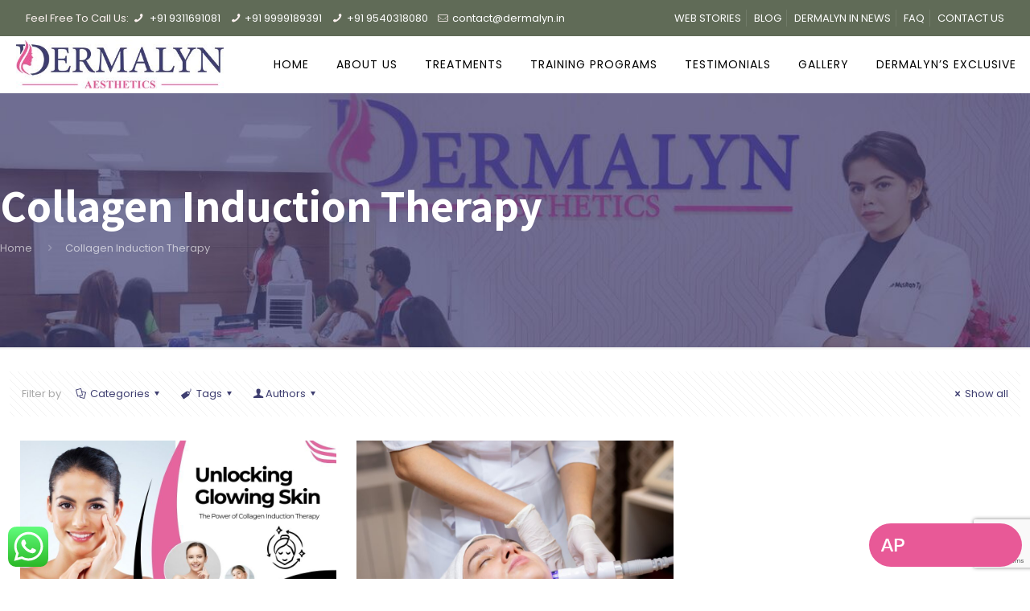

--- FILE ---
content_type: text/html; charset=UTF-8
request_url: https://dermalyn.in/tag/collagen-induction-therapy/
body_size: 30337
content:
<!DOCTYPE html>
<html dir="ltr" lang="en" prefix="og: https://ogp.me/ns#" class="no-js " itemscope itemtype="https://schema.org/WebPage" >

<head>
<meta name="google-site-verification" content="q37qyh1SgEC9PmYmTa23aqixLSwH5yyPSTgkqgKkHNg" />
<meta charset="UTF-8" />
<link rel="alternate" hreflang="en" href="https://dermalyn.in/tag/collagen-induction-therapy/"/>
<title>Collagen Induction Therapy - Dermalyn Aesthetics</title>

		<!-- All in One SEO 4.9.3 - aioseo.com -->
	<meta name="robots" content="max-image-preview:large" />
	<link rel="canonical" href="https://dermalyn.in/tag/collagen-induction-therapy/" />
	<meta name="generator" content="All in One SEO (AIOSEO) 4.9.3" />
		<script type="application/ld+json" class="aioseo-schema">
			{"@context":"https:\/\/schema.org","@graph":[{"@type":"BreadcrumbList","@id":"https:\/\/dermalyn.in\/tag\/collagen-induction-therapy\/#breadcrumblist","itemListElement":[{"@type":"ListItem","@id":"https:\/\/dermalyn.in#listItem","position":1,"name":"Home","item":"https:\/\/dermalyn.in","nextItem":{"@type":"ListItem","@id":"https:\/\/dermalyn.in\/tag\/collagen-induction-therapy\/#listItem","name":"Collagen Induction Therapy"}},{"@type":"ListItem","@id":"https:\/\/dermalyn.in\/tag\/collagen-induction-therapy\/#listItem","position":2,"name":"Collagen Induction Therapy","previousItem":{"@type":"ListItem","@id":"https:\/\/dermalyn.in#listItem","name":"Home"}}]},{"@type":"CollectionPage","@id":"https:\/\/dermalyn.in\/tag\/collagen-induction-therapy\/#collectionpage","url":"https:\/\/dermalyn.in\/tag\/collagen-induction-therapy\/","name":"Collagen Induction Therapy - Dermalyn Aesthetics","inLanguage":"en","isPartOf":{"@id":"https:\/\/dermalyn.in\/#website"},"breadcrumb":{"@id":"https:\/\/dermalyn.in\/tag\/collagen-induction-therapy\/#breadcrumblist"}},{"@type":"Organization","@id":"https:\/\/dermalyn.in\/#organization","name":"Dermalyn Aesthetics","description":"No. 1 Semi Permanent Makeup Training Academy, in India","url":"https:\/\/dermalyn.in\/"},{"@type":"WebSite","@id":"https:\/\/dermalyn.in\/#website","url":"https:\/\/dermalyn.in\/","name":"Dermalyn Aesthetics","description":"No. 1 Semi Permanent Makeup Training Academy, in India","inLanguage":"en","publisher":{"@id":"https:\/\/dermalyn.in\/#organization"}}]}
		</script>
		<!-- All in One SEO -->

<meta name="format-detection" content="telephone=no">
<meta name="viewport" content="width=device-width, initial-scale=1, maximum-scale=1" />
<link rel="shortcut icon" href="https://dermalyn.in/wp-content/uploads/2022/05/favicon-32x32-1.png" type="image/x-icon" />
<link rel="apple-touch-icon" href="https://dermalyn.in/wp-content/uploads/2022/05/favicon-180x180-1.png" />
<link rel='dns-prefetch' href='//fonts.googleapis.com' />
<link rel="alternate" type="application/rss+xml" title="Dermalyn Aesthetics &raquo; Feed" href="https://dermalyn.in/feed/" />
<link rel="alternate" type="application/rss+xml" title="Dermalyn Aesthetics &raquo; Comments Feed" href="https://dermalyn.in/comments/feed/" />
<link rel="alternate" type="application/rss+xml" title="Dermalyn Aesthetics &raquo; Collagen Induction Therapy Tag Feed" href="https://dermalyn.in/tag/collagen-induction-therapy/feed/" />
<link rel="alternate" type="application/rss+xml" title="Dermalyn Aesthetics &raquo; Stories Feed" href="https://dermalyn.in/web-stories/feed/"><style id='wp-img-auto-sizes-contain-inline-css' type='text/css'>
img:is([sizes=auto i],[sizes^="auto," i]){contain-intrinsic-size:3000px 1500px}
/*# sourceURL=wp-img-auto-sizes-contain-inline-css */
</style>
<link rel='stylesheet' id='ht_ctc_main_css-css' href='https://dermalyn.in/wp-content/plugins/click-to-chat-for-whatsapp/new/inc/assets/css/main.css?ver=4.36' type='text/css' media='all' />
<style id='wp-block-library-inline-css' type='text/css'>
:root{--wp-block-synced-color:#7a00df;--wp-block-synced-color--rgb:122,0,223;--wp-bound-block-color:var(--wp-block-synced-color);--wp-editor-canvas-background:#ddd;--wp-admin-theme-color:#007cba;--wp-admin-theme-color--rgb:0,124,186;--wp-admin-theme-color-darker-10:#006ba1;--wp-admin-theme-color-darker-10--rgb:0,107,160.5;--wp-admin-theme-color-darker-20:#005a87;--wp-admin-theme-color-darker-20--rgb:0,90,135;--wp-admin-border-width-focus:2px}@media (min-resolution:192dpi){:root{--wp-admin-border-width-focus:1.5px}}.wp-element-button{cursor:pointer}:root .has-very-light-gray-background-color{background-color:#eee}:root .has-very-dark-gray-background-color{background-color:#313131}:root .has-very-light-gray-color{color:#eee}:root .has-very-dark-gray-color{color:#313131}:root .has-vivid-green-cyan-to-vivid-cyan-blue-gradient-background{background:linear-gradient(135deg,#00d084,#0693e3)}:root .has-purple-crush-gradient-background{background:linear-gradient(135deg,#34e2e4,#4721fb 50%,#ab1dfe)}:root .has-hazy-dawn-gradient-background{background:linear-gradient(135deg,#faaca8,#dad0ec)}:root .has-subdued-olive-gradient-background{background:linear-gradient(135deg,#fafae1,#67a671)}:root .has-atomic-cream-gradient-background{background:linear-gradient(135deg,#fdd79a,#004a59)}:root .has-nightshade-gradient-background{background:linear-gradient(135deg,#330968,#31cdcf)}:root .has-midnight-gradient-background{background:linear-gradient(135deg,#020381,#2874fc)}:root{--wp--preset--font-size--normal:16px;--wp--preset--font-size--huge:42px}.has-regular-font-size{font-size:1em}.has-larger-font-size{font-size:2.625em}.has-normal-font-size{font-size:var(--wp--preset--font-size--normal)}.has-huge-font-size{font-size:var(--wp--preset--font-size--huge)}.has-text-align-center{text-align:center}.has-text-align-left{text-align:left}.has-text-align-right{text-align:right}.has-fit-text{white-space:nowrap!important}#end-resizable-editor-section{display:none}.aligncenter{clear:both}.items-justified-left{justify-content:flex-start}.items-justified-center{justify-content:center}.items-justified-right{justify-content:flex-end}.items-justified-space-between{justify-content:space-between}.screen-reader-text{border:0;clip-path:inset(50%);height:1px;margin:-1px;overflow:hidden;padding:0;position:absolute;width:1px;word-wrap:normal!important}.screen-reader-text:focus{background-color:#ddd;clip-path:none;color:#444;display:block;font-size:1em;height:auto;left:5px;line-height:normal;padding:15px 23px 14px;text-decoration:none;top:5px;width:auto;z-index:100000}html :where(.has-border-color){border-style:solid}html :where([style*=border-top-color]){border-top-style:solid}html :where([style*=border-right-color]){border-right-style:solid}html :where([style*=border-bottom-color]){border-bottom-style:solid}html :where([style*=border-left-color]){border-left-style:solid}html :where([style*=border-width]){border-style:solid}html :where([style*=border-top-width]){border-top-style:solid}html :where([style*=border-right-width]){border-right-style:solid}html :where([style*=border-bottom-width]){border-bottom-style:solid}html :where([style*=border-left-width]){border-left-style:solid}html :where(img[class*=wp-image-]){height:auto;max-width:100%}:where(figure){margin:0 0 1em}html :where(.is-position-sticky){--wp-admin--admin-bar--position-offset:var(--wp-admin--admin-bar--height,0px)}@media screen and (max-width:600px){html :where(.is-position-sticky){--wp-admin--admin-bar--position-offset:0px}}

/*# sourceURL=wp-block-library-inline-css */
</style><style id='wp-block-heading-inline-css' type='text/css'>
h1:where(.wp-block-heading).has-background,h2:where(.wp-block-heading).has-background,h3:where(.wp-block-heading).has-background,h4:where(.wp-block-heading).has-background,h5:where(.wp-block-heading).has-background,h6:where(.wp-block-heading).has-background{padding:1.25em 2.375em}h1.has-text-align-left[style*=writing-mode]:where([style*=vertical-lr]),h1.has-text-align-right[style*=writing-mode]:where([style*=vertical-rl]),h2.has-text-align-left[style*=writing-mode]:where([style*=vertical-lr]),h2.has-text-align-right[style*=writing-mode]:where([style*=vertical-rl]),h3.has-text-align-left[style*=writing-mode]:where([style*=vertical-lr]),h3.has-text-align-right[style*=writing-mode]:where([style*=vertical-rl]),h4.has-text-align-left[style*=writing-mode]:where([style*=vertical-lr]),h4.has-text-align-right[style*=writing-mode]:where([style*=vertical-rl]),h5.has-text-align-left[style*=writing-mode]:where([style*=vertical-lr]),h5.has-text-align-right[style*=writing-mode]:where([style*=vertical-rl]),h6.has-text-align-left[style*=writing-mode]:where([style*=vertical-lr]),h6.has-text-align-right[style*=writing-mode]:where([style*=vertical-rl]){rotate:180deg}
/*# sourceURL=https://dermalyn.in/wp-includes/blocks/heading/style.min.css */
</style>
<style id='wp-block-paragraph-inline-css' type='text/css'>
.is-small-text{font-size:.875em}.is-regular-text{font-size:1em}.is-large-text{font-size:2.25em}.is-larger-text{font-size:3em}.has-drop-cap:not(:focus):first-letter{float:left;font-size:8.4em;font-style:normal;font-weight:100;line-height:.68;margin:.05em .1em 0 0;text-transform:uppercase}body.rtl .has-drop-cap:not(:focus):first-letter{float:none;margin-left:.1em}p.has-drop-cap.has-background{overflow:hidden}:root :where(p.has-background){padding:1.25em 2.375em}:where(p.has-text-color:not(.has-link-color)) a{color:inherit}p.has-text-align-left[style*="writing-mode:vertical-lr"],p.has-text-align-right[style*="writing-mode:vertical-rl"]{rotate:180deg}
/*# sourceURL=https://dermalyn.in/wp-includes/blocks/paragraph/style.min.css */
</style>
<style id='global-styles-inline-css' type='text/css'>
:root{--wp--preset--aspect-ratio--square: 1;--wp--preset--aspect-ratio--4-3: 4/3;--wp--preset--aspect-ratio--3-4: 3/4;--wp--preset--aspect-ratio--3-2: 3/2;--wp--preset--aspect-ratio--2-3: 2/3;--wp--preset--aspect-ratio--16-9: 16/9;--wp--preset--aspect-ratio--9-16: 9/16;--wp--preset--color--black: #000000;--wp--preset--color--cyan-bluish-gray: #abb8c3;--wp--preset--color--white: #ffffff;--wp--preset--color--pale-pink: #f78da7;--wp--preset--color--vivid-red: #cf2e2e;--wp--preset--color--luminous-vivid-orange: #ff6900;--wp--preset--color--luminous-vivid-amber: #fcb900;--wp--preset--color--light-green-cyan: #7bdcb5;--wp--preset--color--vivid-green-cyan: #00d084;--wp--preset--color--pale-cyan-blue: #8ed1fc;--wp--preset--color--vivid-cyan-blue: #0693e3;--wp--preset--color--vivid-purple: #9b51e0;--wp--preset--gradient--vivid-cyan-blue-to-vivid-purple: linear-gradient(135deg,rgb(6,147,227) 0%,rgb(155,81,224) 100%);--wp--preset--gradient--light-green-cyan-to-vivid-green-cyan: linear-gradient(135deg,rgb(122,220,180) 0%,rgb(0,208,130) 100%);--wp--preset--gradient--luminous-vivid-amber-to-luminous-vivid-orange: linear-gradient(135deg,rgb(252,185,0) 0%,rgb(255,105,0) 100%);--wp--preset--gradient--luminous-vivid-orange-to-vivid-red: linear-gradient(135deg,rgb(255,105,0) 0%,rgb(207,46,46) 100%);--wp--preset--gradient--very-light-gray-to-cyan-bluish-gray: linear-gradient(135deg,rgb(238,238,238) 0%,rgb(169,184,195) 100%);--wp--preset--gradient--cool-to-warm-spectrum: linear-gradient(135deg,rgb(74,234,220) 0%,rgb(151,120,209) 20%,rgb(207,42,186) 40%,rgb(238,44,130) 60%,rgb(251,105,98) 80%,rgb(254,248,76) 100%);--wp--preset--gradient--blush-light-purple: linear-gradient(135deg,rgb(255,206,236) 0%,rgb(152,150,240) 100%);--wp--preset--gradient--blush-bordeaux: linear-gradient(135deg,rgb(254,205,165) 0%,rgb(254,45,45) 50%,rgb(107,0,62) 100%);--wp--preset--gradient--luminous-dusk: linear-gradient(135deg,rgb(255,203,112) 0%,rgb(199,81,192) 50%,rgb(65,88,208) 100%);--wp--preset--gradient--pale-ocean: linear-gradient(135deg,rgb(255,245,203) 0%,rgb(182,227,212) 50%,rgb(51,167,181) 100%);--wp--preset--gradient--electric-grass: linear-gradient(135deg,rgb(202,248,128) 0%,rgb(113,206,126) 100%);--wp--preset--gradient--midnight: linear-gradient(135deg,rgb(2,3,129) 0%,rgb(40,116,252) 100%);--wp--preset--font-size--small: 13px;--wp--preset--font-size--medium: 20px;--wp--preset--font-size--large: 36px;--wp--preset--font-size--x-large: 42px;--wp--preset--spacing--20: 0.44rem;--wp--preset--spacing--30: 0.67rem;--wp--preset--spacing--40: 1rem;--wp--preset--spacing--50: 1.5rem;--wp--preset--spacing--60: 2.25rem;--wp--preset--spacing--70: 3.38rem;--wp--preset--spacing--80: 5.06rem;--wp--preset--shadow--natural: 6px 6px 9px rgba(0, 0, 0, 0.2);--wp--preset--shadow--deep: 12px 12px 50px rgba(0, 0, 0, 0.4);--wp--preset--shadow--sharp: 6px 6px 0px rgba(0, 0, 0, 0.2);--wp--preset--shadow--outlined: 6px 6px 0px -3px rgb(255, 255, 255), 6px 6px rgb(0, 0, 0);--wp--preset--shadow--crisp: 6px 6px 0px rgb(0, 0, 0);}:where(.is-layout-flex){gap: 0.5em;}:where(.is-layout-grid){gap: 0.5em;}body .is-layout-flex{display: flex;}.is-layout-flex{flex-wrap: wrap;align-items: center;}.is-layout-flex > :is(*, div){margin: 0;}body .is-layout-grid{display: grid;}.is-layout-grid > :is(*, div){margin: 0;}:where(.wp-block-columns.is-layout-flex){gap: 2em;}:where(.wp-block-columns.is-layout-grid){gap: 2em;}:where(.wp-block-post-template.is-layout-flex){gap: 1.25em;}:where(.wp-block-post-template.is-layout-grid){gap: 1.25em;}.has-black-color{color: var(--wp--preset--color--black) !important;}.has-cyan-bluish-gray-color{color: var(--wp--preset--color--cyan-bluish-gray) !important;}.has-white-color{color: var(--wp--preset--color--white) !important;}.has-pale-pink-color{color: var(--wp--preset--color--pale-pink) !important;}.has-vivid-red-color{color: var(--wp--preset--color--vivid-red) !important;}.has-luminous-vivid-orange-color{color: var(--wp--preset--color--luminous-vivid-orange) !important;}.has-luminous-vivid-amber-color{color: var(--wp--preset--color--luminous-vivid-amber) !important;}.has-light-green-cyan-color{color: var(--wp--preset--color--light-green-cyan) !important;}.has-vivid-green-cyan-color{color: var(--wp--preset--color--vivid-green-cyan) !important;}.has-pale-cyan-blue-color{color: var(--wp--preset--color--pale-cyan-blue) !important;}.has-vivid-cyan-blue-color{color: var(--wp--preset--color--vivid-cyan-blue) !important;}.has-vivid-purple-color{color: var(--wp--preset--color--vivid-purple) !important;}.has-black-background-color{background-color: var(--wp--preset--color--black) !important;}.has-cyan-bluish-gray-background-color{background-color: var(--wp--preset--color--cyan-bluish-gray) !important;}.has-white-background-color{background-color: var(--wp--preset--color--white) !important;}.has-pale-pink-background-color{background-color: var(--wp--preset--color--pale-pink) !important;}.has-vivid-red-background-color{background-color: var(--wp--preset--color--vivid-red) !important;}.has-luminous-vivid-orange-background-color{background-color: var(--wp--preset--color--luminous-vivid-orange) !important;}.has-luminous-vivid-amber-background-color{background-color: var(--wp--preset--color--luminous-vivid-amber) !important;}.has-light-green-cyan-background-color{background-color: var(--wp--preset--color--light-green-cyan) !important;}.has-vivid-green-cyan-background-color{background-color: var(--wp--preset--color--vivid-green-cyan) !important;}.has-pale-cyan-blue-background-color{background-color: var(--wp--preset--color--pale-cyan-blue) !important;}.has-vivid-cyan-blue-background-color{background-color: var(--wp--preset--color--vivid-cyan-blue) !important;}.has-vivid-purple-background-color{background-color: var(--wp--preset--color--vivid-purple) !important;}.has-black-border-color{border-color: var(--wp--preset--color--black) !important;}.has-cyan-bluish-gray-border-color{border-color: var(--wp--preset--color--cyan-bluish-gray) !important;}.has-white-border-color{border-color: var(--wp--preset--color--white) !important;}.has-pale-pink-border-color{border-color: var(--wp--preset--color--pale-pink) !important;}.has-vivid-red-border-color{border-color: var(--wp--preset--color--vivid-red) !important;}.has-luminous-vivid-orange-border-color{border-color: var(--wp--preset--color--luminous-vivid-orange) !important;}.has-luminous-vivid-amber-border-color{border-color: var(--wp--preset--color--luminous-vivid-amber) !important;}.has-light-green-cyan-border-color{border-color: var(--wp--preset--color--light-green-cyan) !important;}.has-vivid-green-cyan-border-color{border-color: var(--wp--preset--color--vivid-green-cyan) !important;}.has-pale-cyan-blue-border-color{border-color: var(--wp--preset--color--pale-cyan-blue) !important;}.has-vivid-cyan-blue-border-color{border-color: var(--wp--preset--color--vivid-cyan-blue) !important;}.has-vivid-purple-border-color{border-color: var(--wp--preset--color--vivid-purple) !important;}.has-vivid-cyan-blue-to-vivid-purple-gradient-background{background: var(--wp--preset--gradient--vivid-cyan-blue-to-vivid-purple) !important;}.has-light-green-cyan-to-vivid-green-cyan-gradient-background{background: var(--wp--preset--gradient--light-green-cyan-to-vivid-green-cyan) !important;}.has-luminous-vivid-amber-to-luminous-vivid-orange-gradient-background{background: var(--wp--preset--gradient--luminous-vivid-amber-to-luminous-vivid-orange) !important;}.has-luminous-vivid-orange-to-vivid-red-gradient-background{background: var(--wp--preset--gradient--luminous-vivid-orange-to-vivid-red) !important;}.has-very-light-gray-to-cyan-bluish-gray-gradient-background{background: var(--wp--preset--gradient--very-light-gray-to-cyan-bluish-gray) !important;}.has-cool-to-warm-spectrum-gradient-background{background: var(--wp--preset--gradient--cool-to-warm-spectrum) !important;}.has-blush-light-purple-gradient-background{background: var(--wp--preset--gradient--blush-light-purple) !important;}.has-blush-bordeaux-gradient-background{background: var(--wp--preset--gradient--blush-bordeaux) !important;}.has-luminous-dusk-gradient-background{background: var(--wp--preset--gradient--luminous-dusk) !important;}.has-pale-ocean-gradient-background{background: var(--wp--preset--gradient--pale-ocean) !important;}.has-electric-grass-gradient-background{background: var(--wp--preset--gradient--electric-grass) !important;}.has-midnight-gradient-background{background: var(--wp--preset--gradient--midnight) !important;}.has-small-font-size{font-size: var(--wp--preset--font-size--small) !important;}.has-medium-font-size{font-size: var(--wp--preset--font-size--medium) !important;}.has-large-font-size{font-size: var(--wp--preset--font-size--large) !important;}.has-x-large-font-size{font-size: var(--wp--preset--font-size--x-large) !important;}
/*# sourceURL=global-styles-inline-css */
</style>

<style id='classic-theme-styles-inline-css' type='text/css'>
/*! This file is auto-generated */
.wp-block-button__link{color:#fff;background-color:#32373c;border-radius:9999px;box-shadow:none;text-decoration:none;padding:calc(.667em + 2px) calc(1.333em + 2px);font-size:1.125em}.wp-block-file__button{background:#32373c;color:#fff;text-decoration:none}
/*# sourceURL=/wp-includes/css/classic-themes.min.css */
</style>
<link rel='stylesheet' id='contact-form-7-css' href='https://dermalyn.in/wp-content/plugins/contact-form-7/includes/css/styles.css?ver=6.1.4' type='text/css' media='all' />
<link rel='stylesheet' id='nbcpf-intlTelInput-style-css' href='https://dermalyn.in/wp-content/plugins/country-phone-field-contact-form-7/assets/css/intlTelInput.min.css?ver=00f034bfb6c32456b37714eb784c3805' type='text/css' media='all' />
<link rel='stylesheet' id='nbcpf-countryFlag-style-css' href='https://dermalyn.in/wp-content/plugins/country-phone-field-contact-form-7/assets/css/countrySelect.min.css?ver=00f034bfb6c32456b37714eb784c3805' type='text/css' media='all' />
<link rel='stylesheet' id='cmplz-general-css' href='https://dermalyn.in/wp-content/plugins/complianz-gdpr/assets/css/cookieblocker.min.css?ver=1765927046' type='text/css' media='all' />
<link rel='stylesheet' id='mfn-be-css' href='https://dermalyn.in/wp-content/themes/betheme/css/be.css?ver=26.3' type='text/css' media='all' />
<link rel='stylesheet' id='mfn-animations-css' href='https://dermalyn.in/wp-content/themes/betheme/assets/animations/animations.min.css?ver=26.3' type='text/css' media='all' />
<link rel='stylesheet' id='mfn-font-awesome-css' href='https://dermalyn.in/wp-content/themes/betheme/fonts/fontawesome/fontawesome.css?ver=26.3' type='text/css' media='all' />
<link rel='stylesheet' id='mfn-jplayer-css' href='https://dermalyn.in/wp-content/themes/betheme/assets/jplayer/css/jplayer.blue.monday.min.css?ver=26.3' type='text/css' media='all' />
<link rel='stylesheet' id='mfn-responsive-css' href='https://dermalyn.in/wp-content/themes/betheme/css/responsive.css?ver=26.3' type='text/css' media='all' />
<link rel='stylesheet' id='mfn-fonts-css' href='https://fonts.googleapis.com/css?family=Poppins%3A1%2C300%2C400%2C400italic%2C500%2C700%2C700italic%7CAssistant%3A1%2C300%2C400%2C400italic%2C500%2C700%2C700italic&#038;display=swap&#038;ver=6.9' type='text/css' media='all' />
<style id='mfn-dynamic-inline-css' type='text/css'>
@font-face{font-family:"Cartesius Smallcaps";src:url("https://dermalyn.in/wp-content/uploads/2026/01/cartesius-smallcaps.ttf") format("truetype");font-weight:normal;font-style:normal}
#Subheader{background-image:url(https://dermalyn.in/wp-content/uploads/2022/06/page-banner-bg-dermalyn-2022.jpg);background-repeat:no-repeat;background-position:center top;background-size:cover}#Footer{background-image:url(https://dermalyn.in/wp-content/uploads/2022/05/footer-bg-dermalyn2022.jpg);background-repeat:repeat;background-position:center top}
html{background-color:#ffffff}#Wrapper,#Content,.mfn-popup .mfn-popup-content,.mfn-off-canvas-sidebar .mfn-off-canvas-content-wrapper,.mfn-cart-holder,.mfn-header-login,#Top_bar .search_wrapper,#Top_bar .top_bar_right .mfn-live-search-box,.column_livesearch .mfn-live-search-wrapper,.column_livesearch .mfn-live-search-box{background-color:#ffffff}body:not(.template-slider) #Header{min-height:0px}body.header-below:not(.template-slider) #Header{padding-top:0px}#Subheader{padding:110px 0px}#Footer .widgets_wrapper{padding:10px 0}body,button,span.date_label,.timeline_items li h3 span,input[type="submit"],input[type="reset"],input[type="button"],input[type="date"],input[type="text"],input[type="password"],input[type="tel"],input[type="email"],textarea,select,.offer_li .title h3{font-family:"Poppins",-apple-system,BlinkMacSystemFont,"Segoe UI",Roboto,Oxygen-Sans,Ubuntu,Cantarell,"Helvetica Neue",sans-serif}#menu > ul > li > a,a.action_button,#overlay-menu ul li a{font-family:"Poppins",-apple-system,BlinkMacSystemFont,"Segoe UI",Roboto,Oxygen-Sans,Ubuntu,Cantarell,"Helvetica Neue",sans-serif}#Subheader .title{font-family:"Assistant",-apple-system,BlinkMacSystemFont,"Segoe UI",Roboto,Oxygen-Sans,Ubuntu,Cantarell,"Helvetica Neue",sans-serif}h1,h2,h3,h4,.text-logo #logo{font-family:"Assistant",-apple-system,BlinkMacSystemFont,"Segoe UI",Roboto,Oxygen-Sans,Ubuntu,Cantarell,"Helvetica Neue",sans-serif}h5,h6{font-family:"Assistant",-apple-system,BlinkMacSystemFont,"Segoe UI",Roboto,Oxygen-Sans,Ubuntu,Cantarell,"Helvetica Neue",sans-serif}blockquote{font-family:"Assistant",-apple-system,BlinkMacSystemFont,"Segoe UI",Roboto,Oxygen-Sans,Ubuntu,Cantarell,"Helvetica Neue",sans-serif}.chart_box .chart .num,.counter .desc_wrapper .number-wrapper,.how_it_works .image .number,.pricing-box .plan-header .price,.quick_fact .number-wrapper,.woocommerce .product div.entry-summary .price{font-family:"Assistant",-apple-system,BlinkMacSystemFont,"Segoe UI",Roboto,Oxygen-Sans,Ubuntu,Cantarell,"Helvetica Neue",sans-serif}body{font-size:13px;line-height:26px;font-weight:400;letter-spacing:0px}.big{font-size:15px;line-height:30px;font-weight:400;letter-spacing:0px}#menu > ul > li > a,a.action_button,#overlay-menu ul li a{font-size:14px;font-weight:400;letter-spacing:1px}#overlay-menu ul li a{line-height:21px}#Subheader .title{font-size:56px;line-height:60px;font-weight:700;letter-spacing:0px}h1,.text-logo #logo{font-size:60px;line-height:70px;font-weight:500;letter-spacing:0px}h2{font-size:48px;line-height:58px;font-weight:500;letter-spacing:0px}h3,.woocommerce ul.products li.product h3,.woocommerce #customer_login h2{font-size:36px;line-height:46px;font-weight:700;letter-spacing:0px}h4,.woocommerce .woocommerce-order-details__title,.woocommerce .wc-bacs-bank-details-heading,.woocommerce .woocommerce-customer-details h2{font-size:20px;line-height:35px;font-weight:500;letter-spacing:0px}h5{font-size:26px;line-height:30px;font-weight:500;letter-spacing:0px}h6{font-size:14px;line-height:25px;font-weight:700;letter-spacing:0px}#Intro .intro-title{font-size:70px;line-height:70px;font-weight:400;letter-spacing:0px}@media only screen and (min-width:768px) and (max-width:959px){body{font-size:13px;line-height:22px;font-weight:400;letter-spacing:0px}.big{font-size:13px;line-height:26px;font-weight:400;letter-spacing:0px}#menu > ul > li > a,a.action_button,#overlay-menu ul li a{font-size:13px;font-weight:400;letter-spacing:1px}#overlay-menu ul li a{line-height:19.5px}#Subheader .title{font-size:48px;line-height:51px;font-weight:700;letter-spacing:0px}h1,.text-logo #logo{font-size:51px;line-height:60px;font-weight:500;letter-spacing:0px}h2{font-size:41px;line-height:49px;font-weight:500;letter-spacing:0px}h3,.woocommerce ul.products li.product h3,.woocommerce #customer_login h2{font-size:31px;line-height:39px;font-weight:700;letter-spacing:0px}h4,.woocommerce .woocommerce-order-details__title,.woocommerce .wc-bacs-bank-details-heading,.woocommerce .woocommerce-customer-details h2{font-size:17px;line-height:30px;font-weight:500;letter-spacing:0px}h5{font-size:22px;line-height:26px;font-weight:500;letter-spacing:0px}h6{font-size:13px;line-height:21px;font-weight:700;letter-spacing:0px}#Intro .intro-title{font-size:60px;line-height:60px;font-weight:400;letter-spacing:0px}blockquote{font-size:15px}.chart_box .chart .num{font-size:45px;line-height:45px}.counter .desc_wrapper .number-wrapper{font-size:45px;line-height:45px}.counter .desc_wrapper .title{font-size:14px;line-height:18px}.faq .question .title{font-size:14px}.fancy_heading .title{font-size:38px;line-height:38px}.offer .offer_li .desc_wrapper .title h3{font-size:32px;line-height:32px}.offer_thumb_ul li.offer_thumb_li .desc_wrapper .title h3{font-size:32px;line-height:32px}.pricing-box .plan-header h2{font-size:27px;line-height:27px}.pricing-box .plan-header .price > span{font-size:40px;line-height:40px}.pricing-box .plan-header .price sup.currency{font-size:18px;line-height:18px}.pricing-box .plan-header .price sup.period{font-size:14px;line-height:14px}.quick_fact .number{font-size:80px;line-height:80px}.trailer_box .desc h2{font-size:27px;line-height:27px}.widget > h3{font-size:17px;line-height:20px}}@media only screen and (min-width:480px) and (max-width:767px){body{font-size:13px;line-height:20px;font-weight:400;letter-spacing:0px}.big{font-size:13px;line-height:23px;font-weight:400;letter-spacing:0px}#menu > ul > li > a,a.action_button,#overlay-menu ul li a{font-size:13px;font-weight:400;letter-spacing:1px}#overlay-menu ul li a{line-height:19.5px}#Subheader .title{font-size:42px;line-height:45px;font-weight:700;letter-spacing:0px}h1,.text-logo #logo{font-size:45px;line-height:53px;font-weight:500;letter-spacing:0px}h2{font-size:36px;line-height:44px;font-weight:500;letter-spacing:0px}h3,.woocommerce ul.products li.product h3,.woocommerce #customer_login h2{font-size:27px;line-height:35px;font-weight:700;letter-spacing:0px}h4,.woocommerce .woocommerce-order-details__title,.woocommerce .wc-bacs-bank-details-heading,.woocommerce .woocommerce-customer-details h2{font-size:15px;line-height:26px;font-weight:500;letter-spacing:0px}h5{font-size:20px;line-height:23px;font-weight:500;letter-spacing:0px}h6{font-size:13px;line-height:19px;font-weight:700;letter-spacing:0px}#Intro .intro-title{font-size:53px;line-height:53px;font-weight:400;letter-spacing:0px}blockquote{font-size:14px}.chart_box .chart .num{font-size:40px;line-height:40px}.counter .desc_wrapper .number-wrapper{font-size:40px;line-height:40px}.counter .desc_wrapper .title{font-size:13px;line-height:16px}.faq .question .title{font-size:13px}.fancy_heading .title{font-size:34px;line-height:34px}.offer .offer_li .desc_wrapper .title h3{font-size:28px;line-height:28px}.offer_thumb_ul li.offer_thumb_li .desc_wrapper .title h3{font-size:28px;line-height:28px}.pricing-box .plan-header h2{font-size:24px;line-height:24px}.pricing-box .plan-header .price > span{font-size:34px;line-height:34px}.pricing-box .plan-header .price sup.currency{font-size:16px;line-height:16px}.pricing-box .plan-header .price sup.period{font-size:13px;line-height:13px}.quick_fact .number{font-size:70px;line-height:70px}.trailer_box .desc h2{font-size:24px;line-height:24px}.widget > h3{font-size:16px;line-height:19px}}@media only screen and (max-width:479px){body{font-size:13px;line-height:19px;font-weight:400;letter-spacing:0px}.big{font-size:13px;line-height:19px;font-weight:400;letter-spacing:0px}#menu > ul > li > a,a.action_button,#overlay-menu ul li a{font-size:13px;font-weight:400;letter-spacing:1px}#overlay-menu ul li a{line-height:19.5px}#Subheader .title{font-size:34px;line-height:36px;font-weight:700;letter-spacing:0px}h1,.text-logo #logo{font-size:36px;line-height:42px;font-weight:500;letter-spacing:0px}h2{font-size:29px;line-height:35px;font-weight:500;letter-spacing:0px}h3,.woocommerce ul.products li.product h3,.woocommerce #customer_login h2{font-size:22px;line-height:28px;font-weight:700;letter-spacing:0px}h4,.woocommerce .woocommerce-order-details__title,.woocommerce .wc-bacs-bank-details-heading,.woocommerce .woocommerce-customer-details h2{font-size:13px;line-height:21px;font-weight:500;letter-spacing:0px}h5{font-size:16px;line-height:19px;font-weight:500;letter-spacing:0px}h6{font-size:13px;line-height:19px;font-weight:700;letter-spacing:0px}#Intro .intro-title{font-size:42px;line-height:42px;font-weight:400;letter-spacing:0px}blockquote{font-size:13px}.chart_box .chart .num{font-size:35px;line-height:35px}.counter .desc_wrapper .number-wrapper{font-size:35px;line-height:35px}.counter .desc_wrapper .title{font-size:13px;line-height:26px}.faq .question .title{font-size:13px}.fancy_heading .title{font-size:30px;line-height:30px}.offer .offer_li .desc_wrapper .title h3{font-size:26px;line-height:26px}.offer_thumb_ul li.offer_thumb_li .desc_wrapper .title h3{font-size:26px;line-height:26px}.pricing-box .plan-header h2{font-size:21px;line-height:21px}.pricing-box .plan-header .price > span{font-size:32px;line-height:32px}.pricing-box .plan-header .price sup.currency{font-size:14px;line-height:14px}.pricing-box .plan-header .price sup.period{font-size:13px;line-height:13px}.quick_fact .number{font-size:60px;line-height:60px}.trailer_box .desc h2{font-size:21px;line-height:21px}.widget > h3{font-size:15px;line-height:18px}}.with_aside .sidebar.columns{width:23%}.with_aside .sections_group{width:77%}.aside_both .sidebar.columns{width:18%}.aside_both .sidebar.sidebar-1{margin-left:-82%}.aside_both .sections_group{width:64%;margin-left:18%}@media only screen and (min-width:1240px){#Wrapper,.with_aside .content_wrapper{max-width:1480px}.section_wrapper,.container{max-width:1460px}.layout-boxed.header-boxed #Top_bar.is-sticky{max-width:1480px}}@media only screen and (max-width:767px){.section_wrapper,.container,.four.columns .widget-area{max-width:550px !important}}.button-default .button,.button-flat .button,.button-round .button{background-color:#606b57;color:#ffffff}.button-stroke .button{border-color:#606b57;color:#ffffff}.button-stroke .button:hover{background-color:#606b57;color:#fff}.button-default .button_theme,.button-default button,.button-default input[type="button"],.button-default input[type="reset"],.button-default input[type="submit"],.button-flat .button_theme,.button-flat button,.button-flat input[type="button"],.button-flat input[type="reset"],.button-flat input[type="submit"],.button-round .button_theme,.button-round button,.button-round input[type="button"],.button-round input[type="reset"],.button-round input[type="submit"],.woocommerce #respond input#submit,.woocommerce a.button:not(.default),.woocommerce button.button,.woocommerce input.button,.woocommerce #respond input#submit:hover,.woocommerce a.button:hover,.woocommerce button.button:hover,.woocommerce input.button:hover{color:#ffffff}.button-stroke .button_theme:hover,.button-stroke button:hover,.button-stroke input[type="submit"]:hover,.button-stroke input[type="reset"]:hover,.button-stroke input[type="button"]:hover,.button-stroke .woocommerce #respond input#submit:hover,.button-stroke .woocommerce a.button:not(.default):hover,.button-stroke .woocommerce button.button:hover,.button-stroke.woocommerce input.button:hover{color:#ffffff !important}.button-stroke .button_theme:hover .button_icon i{color:#ffffff !important}.button-default .single_add_to_cart_button,.button-flat .single_add_to_cart_button,.button-round .single_add_to_cart_button,.button-default .woocommerce .button:disabled,.button-flat .woocommerce .button:disabled,.button-round .woocommerce .button:disabled,.button-default .woocommerce .button.alt .button-flat .woocommerce .button.alt,.button-round .woocommerce .button.alt{color:#ffffff!important}.action_button,.action_button:hover{background-color:#0089f7;color:#ffffff}.button-stroke a.action_button{border-color:#0089f7}.button-stroke a.action_button:hover{background-color:#0089f7!important}.footer_button{color:#e75996!important;background:#e75996}.button-stroke .footer_button{border-color:#e75996}.button-stroke .footer_button:hover{background-color:#e75996 !important}.button-custom .button,.button-custom .action_button,.button-custom .footer_button,.button-custom button,.button-custom button.button,.button-custom input[type="button"],.button-custom input[type="reset"],.button-custom input[type="submit"],.button-custom .woocommerce #respond input#submit,.button-custom .woocommerce a.button,.button-custom .woocommerce button.button,.button-custom .woocommerce input.button{font-family:Roboto;font-size:14px;line-height:14px;font-weight:400;letter-spacing:0px;padding:12px 20px 12px 20px;border-width:0px;border-radius:0px}.button-custom .button{color:#626262;background-color:#dbdddf;border-color:transparent}.button-custom .button:hover{color:#626262;background-color:#d3d3d3;border-color:transparent}.button-custom .button_theme,.button-custom button,.button-custom input[type="button"],.button-custom input[type="reset"],.button-custom input[type="submit"],.button-custom .woocommerce #respond input#submit,.button-custom .woocommerce a.button:not(.default),.button-custom .woocommerce button.button,.button-custom .woocommerce input.button{color:#ffffff;background-color:#0095eb;border-color:transparent}.button-custom .button_theme:hover,.button-custom button:hover,.button-custom input[type="button"]:hover,.button-custom input[type="reset"]:hover,.button-custom input[type="submit"]:hover,.button-custom .woocommerce #respond input#submit:hover,.button-custom .woocommerce a.button:not(.default):hover,.button-custom .woocommerce button.button:hover,.button-custom .woocommerce input.button:hover{color:#ffffff;background-color:#007cc3;border-color:transparent}.button-custom .action_button{color:#626262;background-color:#dbdddf;border-color:transparent}.button-custom .action_button:hover{color:#626262;background-color:#d3d3d3;border-color:transparent}.button-custom .single_add_to_cart_button,.button-custom .woocommerce .button:disabled,.button-custom .woocommerce .button.alt{line-height:14px!important;padding:12px 20px 12px 20px!important;color:#ffffff!important;background-color:#0095eb!important}.button-custom .single_add_to_cart_button:hover,.button-custom .woocommerce .button:disabled:hover,.button-custom .woocommerce .button.alt:hover{color:#ffffff!important;background-color:#007cc3!important}#Top_bar #logo,.header-fixed #Top_bar #logo,.header-plain #Top_bar #logo,.header-transparent #Top_bar #logo{height:60px;line-height:60px;padding:5px 0}.logo-overflow #Top_bar:not(.is-sticky) .logo{height:70px}#Top_bar .menu > li > a{padding:5px 0}.menu-highlight:not(.header-creative) #Top_bar .menu > li > a{margin:10px 0}.header-plain:not(.menu-highlight) #Top_bar .menu > li > a span:not(.description){line-height:70px}.header-fixed #Top_bar .menu > li > a{padding:20px 0}@media only screen and (max-width:767px){.mobile-header-mini #Top_bar #logo{height:50px!important;line-height:50px!important;margin:5px 0}}#Top_bar #logo img.svg{width:100px}.image_frame,.wp-caption{border-width:0px}.alert{border-radius:0px}#Top_bar .top_bar_right .top-bar-right-input input{width:200px}.mfn-live-search-box .mfn-live-search-list{max-height:300px}input[type="date"],input[type="email"],input[type="number"],input[type="password"],input[type="search"],input[type="tel"],input[type="text"],input[type="url"],select,textarea,.woocommerce .quantity input.qty{border-width:0;box-shadow:unset;resize:none}.select2-container--default .select2-selection--single,.select2-dropdown,.select2-container--default.select2-container--open .select2-selection--single{border-width:0}#Side_slide{right:-250px;width:250px}#Side_slide.left{left:-250px}.blog-teaser li .desc-wrapper .desc{background-position-y:-1px}@media only screen and ( max-width:767px ){}@media only screen and (min-width:1240px){body:not(.header-simple) #Top_bar #menu{display:block!important}.tr-menu #Top_bar #menu{background:none!important}#Top_bar .menu > li > ul.mfn-megamenu > li{float:left}#Top_bar .menu > li > ul.mfn-megamenu > li.mfn-megamenu-cols-1{width:100%}#Top_bar .menu > li > ul.mfn-megamenu > li.mfn-megamenu-cols-2{width:50%}#Top_bar .menu > li > ul.mfn-megamenu > li.mfn-megamenu-cols-3{width:33.33%}#Top_bar .menu > li > ul.mfn-megamenu > li.mfn-megamenu-cols-4{width:25%}#Top_bar .menu > li > ul.mfn-megamenu > li.mfn-megamenu-cols-5{width:20%}#Top_bar .menu > li > ul.mfn-megamenu > li.mfn-megamenu-cols-6{width:16.66%}#Top_bar .menu > li > ul.mfn-megamenu > li > ul{display:block!important;position:inherit;left:auto;top:auto;border-width:0 1px 0 0}#Top_bar .menu > li > ul.mfn-megamenu > li:last-child > ul{border:0}#Top_bar .menu > li > ul.mfn-megamenu > li > ul li{width:auto}#Top_bar .menu > li > ul.mfn-megamenu a.mfn-megamenu-title{text-transform:uppercase;font-weight:400;background:none}#Top_bar .menu > li > ul.mfn-megamenu a .menu-arrow{display:none}.menuo-right #Top_bar .menu > li > ul.mfn-megamenu{left:0;width:98%!important;margin:0 1%;padding:20px 0}.menuo-right #Top_bar .menu > li > ul.mfn-megamenu-bg{box-sizing:border-box}#Top_bar .menu > li > ul.mfn-megamenu-bg{padding:20px 166px 20px 20px;background-repeat:no-repeat;background-position:right bottom}.rtl #Top_bar .menu > li > ul.mfn-megamenu-bg{padding-left:166px;padding-right:20px;background-position:left bottom}#Top_bar .menu > li > ul.mfn-megamenu-bg > li{background:none}#Top_bar .menu > li > ul.mfn-megamenu-bg > li a{border:none}#Top_bar .menu > li > ul.mfn-megamenu-bg > li > ul{background:none!important;-webkit-box-shadow:0 0 0 0;-moz-box-shadow:0 0 0 0;box-shadow:0 0 0 0}.mm-vertical #Top_bar .container{position:relative}.mm-vertical #Top_bar .top_bar_left{position:static}.mm-vertical #Top_bar .menu > li ul{box-shadow:0 0 0 0 transparent!important;background-image:none}.mm-vertical #Top_bar .menu > li > ul.mfn-megamenu{padding:20px 0}.mm-vertical.header-plain #Top_bar .menu > li > ul.mfn-megamenu{width:100%!important;margin:0}.mm-vertical #Top_bar .menu > li > ul.mfn-megamenu > li{display:table-cell;float:none!important;width:10%;padding:0 15px;border-right:1px solid rgba(0,0,0,0.05)}.mm-vertical #Top_bar .menu > li > ul.mfn-megamenu > li:last-child{border-right-width:0}.mm-vertical #Top_bar .menu > li > ul.mfn-megamenu > li.hide-border{border-right-width:0}.mm-vertical #Top_bar .menu > li > ul.mfn-megamenu > li a{border-bottom-width:0;padding:9px 15px;line-height:120%}.mm-vertical #Top_bar .menu > li > ul.mfn-megamenu a.mfn-megamenu-title{font-weight:700}.rtl .mm-vertical #Top_bar .menu > li > ul.mfn-megamenu > li:first-child{border-right-width:0}.rtl .mm-vertical #Top_bar .menu > li > ul.mfn-megamenu > li:last-child{border-right-width:1px}body.header-shop #Top_bar #menu{display:flex!important}.header-shop #Top_bar.is-sticky .top_bar_row_second{display:none}.header-plain:not(.menuo-right) #Header .top_bar_left{width:auto!important}.header-stack.header-center #Top_bar #menu{display:inline-block!important}.header-simple #Top_bar #menu{display:none;height:auto;width:300px;bottom:auto;top:100%;right:1px;position:absolute;margin:0}.header-simple #Header a.responsive-menu-toggle{display:block;right:10px}.header-simple #Top_bar #menu > ul{width:100%;float:left}.header-simple #Top_bar #menu ul li{width:100%;padding-bottom:0;border-right:0;position:relative}.header-simple #Top_bar #menu ul li a{padding:0 20px;margin:0;display:block;height:auto;line-height:normal;border:none}.header-simple #Top_bar #menu ul li a:not(.menu-toggle):after{display:none}.header-simple #Top_bar #menu ul li a span{border:none;line-height:44px;display:inline;padding:0}.header-simple #Top_bar #menu ul li.submenu .menu-toggle{display:block;position:absolute;right:0;top:0;width:44px;height:44px;line-height:44px;font-size:30px;font-weight:300;text-align:center;cursor:pointer;color:#444;opacity:0.33;transform:unset}.header-simple #Top_bar #menu ul li.submenu .menu-toggle:after{content:"+";position:static}.header-simple #Top_bar #menu ul li.hover > .menu-toggle:after{content:"-"}.header-simple #Top_bar #menu ul li.hover a{border-bottom:0}.header-simple #Top_bar #menu ul.mfn-megamenu li .menu-toggle{display:none}.header-simple #Top_bar #menu ul li ul{position:relative!important;left:0!important;top:0;padding:0;margin:0!important;width:auto!important;background-image:none}.header-simple #Top_bar #menu ul li ul li{width:100%!important;display:block;padding:0}.header-simple #Top_bar #menu ul li ul li a{padding:0 20px 0 30px}.header-simple #Top_bar #menu ul li ul li a .menu-arrow{display:none}.header-simple #Top_bar #menu ul li ul li a span{padding:0}.header-simple #Top_bar #menu ul li ul li a span:after{display:none!important}.header-simple #Top_bar .menu > li > ul.mfn-megamenu a.mfn-megamenu-title{text-transform:uppercase;font-weight:400}.header-simple #Top_bar .menu > li > ul.mfn-megamenu > li > ul{display:block!important;position:inherit;left:auto;top:auto}.header-simple #Top_bar #menu ul li ul li ul{border-left:0!important;padding:0;top:0}.header-simple #Top_bar #menu ul li ul li ul li a{padding:0 20px 0 40px}.rtl.header-simple #Top_bar #menu{left:1px;right:auto}.rtl.header-simple #Top_bar a.responsive-menu-toggle{left:10px;right:auto}.rtl.header-simple #Top_bar #menu ul li.submenu .menu-toggle{left:0;right:auto}.rtl.header-simple #Top_bar #menu ul li ul{left:auto!important;right:0!important}.rtl.header-simple #Top_bar #menu ul li ul li a{padding:0 30px 0 20px}.rtl.header-simple #Top_bar #menu ul li ul li ul li a{padding:0 40px 0 20px}.menu-highlight #Top_bar .menu > li{margin:0 2px}.menu-highlight:not(.header-creative) #Top_bar .menu > li > a{padding:0;-webkit-border-radius:5px;border-radius:5px}.menu-highlight #Top_bar .menu > li > a:after{display:none}.menu-highlight #Top_bar .menu > li > a span:not(.description){line-height:50px}.menu-highlight #Top_bar .menu > li > a span.description{display:none}.menu-highlight.header-stack #Top_bar .menu > li > a{margin:10px 0!important}.menu-highlight.header-stack #Top_bar .menu > li > a span:not(.description){line-height:40px}.menu-highlight.header-simple #Top_bar #menu ul li,.menu-highlight.header-creative #Top_bar #menu ul li{margin:0}.menu-highlight.header-simple #Top_bar #menu ul li > a,.menu-highlight.header-creative #Top_bar #menu ul li > a{-webkit-border-radius:0;border-radius:0}.menu-highlight:not(.header-fixed):not(.header-simple) #Top_bar.is-sticky .menu > li > a{margin:10px 0!important;padding:5px 0!important}.menu-highlight:not(.header-fixed):not(.header-simple) #Top_bar.is-sticky .menu > li > a span{line-height:30px!important}.header-modern.menu-highlight.menuo-right .menu_wrapper{margin-right:20px}.menu-line-below #Top_bar .menu > li > a:after{top:auto;bottom:-4px}.menu-line-below #Top_bar.is-sticky .menu > li > a:after{top:auto;bottom:-4px}.menu-line-below-80 #Top_bar:not(.is-sticky) .menu > li > a:after{height:4px;left:10%;top:50%;margin-top:20px;width:80%}.menu-line-below-80-1 #Top_bar:not(.is-sticky) .menu > li > a:after{height:1px;left:10%;top:50%;margin-top:20px;width:80%}.menu-link-color #Top_bar .menu > li > a:not(.menu-toggle):after{display:none!important}.menu-arrow-top #Top_bar .menu > li > a:after{background:none repeat scroll 0 0 rgba(0,0,0,0)!important;border-color:#ccc transparent transparent;border-style:solid;border-width:7px 7px 0;display:block;height:0;left:50%;margin-left:-7px;top:0!important;width:0}.menu-arrow-top #Top_bar.is-sticky .menu > li > a:after{top:0!important}.menu-arrow-bottom #Top_bar .menu > li > a:after{background:none!important;border-color:transparent transparent #ccc;border-style:solid;border-width:0 7px 7px;display:block;height:0;left:50%;margin-left:-7px;top:auto;bottom:0;width:0}.menu-arrow-bottom #Top_bar.is-sticky .menu > li > a:after{top:auto;bottom:0}.menuo-no-borders #Top_bar .menu > li > a span{border-width:0!important}.menuo-no-borders #Header_creative #Top_bar .menu > li > a span{border-bottom-width:0}.menuo-no-borders.header-plain #Top_bar a#header_cart,.menuo-no-borders.header-plain #Top_bar a#search_button,.menuo-no-borders.header-plain #Top_bar .wpml-languages,.menuo-no-borders.header-plain #Top_bar a.action_button{border-width:0}.menuo-right #Top_bar .menu_wrapper{float:right}.menuo-right.header-stack:not(.header-center) #Top_bar .menu_wrapper{margin-right:150px}body.header-creative{padding-left:50px}body.header-creative.header-open{padding-left:250px}body.error404,body.under-construction,body.template-blank,body.under-construction.header-rtl.header-creative.header-open{padding-left:0!important;padding-right:0!important}.header-creative.footer-fixed #Footer,.header-creative.footer-sliding #Footer,.header-creative.footer-stick #Footer.is-sticky{box-sizing:border-box;padding-left:50px}.header-open.footer-fixed #Footer,.header-open.footer-sliding #Footer,.header-creative.footer-stick #Footer.is-sticky{padding-left:250px}.header-rtl.header-creative.footer-fixed #Footer,.header-rtl.header-creative.footer-sliding #Footer,.header-rtl.header-creative.footer-stick #Footer.is-sticky{padding-left:0;padding-right:50px}.header-rtl.header-open.footer-fixed #Footer,.header-rtl.header-open.footer-sliding #Footer,.header-rtl.header-creative.footer-stick #Footer.is-sticky{padding-right:250px}#Header_creative{background-color:#fff;position:fixed;width:250px;height:100%;left:-200px;top:0;z-index:9002;-webkit-box-shadow:2px 0 4px 2px rgba(0,0,0,.15);box-shadow:2px 0 4px 2px rgba(0,0,0,.15)}#Header_creative .container{width:100%}#Header_creative .creative-wrapper{opacity:0;margin-right:50px}#Header_creative a.creative-menu-toggle{display:block;width:34px;height:34px;line-height:34px;font-size:22px;text-align:center;position:absolute;top:10px;right:8px;border-radius:3px}.admin-bar #Header_creative a.creative-menu-toggle{top:42px}#Header_creative #Top_bar{position:static;width:100%}#Header_creative #Top_bar .top_bar_left{width:100%!important;float:none}#Header_creative #Top_bar .logo{float:none;text-align:center;margin:15px 0}#Header_creative #Top_bar #menu{background-color:transparent}#Header_creative #Top_bar .menu_wrapper{float:none;margin:0 0 30px}#Header_creative #Top_bar .menu > li{width:100%;float:none;position:relative}#Header_creative #Top_bar .menu > li > a{padding:0;text-align:center}#Header_creative #Top_bar .menu > li > a:after{display:none}#Header_creative #Top_bar .menu > li > a span{border-right:0;border-bottom-width:1px;line-height:38px}#Header_creative #Top_bar .menu li ul{left:100%;right:auto;top:0;box-shadow:2px 2px 2px 0 rgba(0,0,0,0.03);-webkit-box-shadow:2px 2px 2px 0 rgba(0,0,0,0.03)}#Header_creative #Top_bar .menu > li > ul.mfn-megamenu{margin:0;width:700px!important}#Header_creative #Top_bar .menu > li > ul.mfn-megamenu > li > ul{left:0}#Header_creative #Top_bar .menu li ul li a{padding-top:9px;padding-bottom:8px}#Header_creative #Top_bar .menu li ul li ul{top:0}#Header_creative #Top_bar .menu > li > a span.description{display:block;font-size:13px;line-height:28px!important;clear:both}.menuo-arrows #Top_bar .menu > li.submenu > a > span:after{content:unset!important}#Header_creative #Top_bar .top_bar_right{width:100%!important;float:left;height:auto;margin-bottom:35px;text-align:center;padding:0 20px;top:0;-webkit-box-sizing:border-box;-moz-box-sizing:border-box;box-sizing:border-box}#Header_creative #Top_bar .top_bar_right:before{content:none}#Header_creative #Top_bar .top_bar_right .top_bar_right_wrapper{flex-wrap:wrap;justify-content:center}#Header_creative #Top_bar .top_bar_right .top-bar-right-icon,#Header_creative #Top_bar .top_bar_right .wpml-languages,#Header_creative #Top_bar .top_bar_right .top-bar-right-button,#Header_creative #Top_bar .top_bar_right .top-bar-right-input{min-height:30px;margin:5px}#Header_creative #Top_bar .search_wrapper{left:100%;top:auto}#Header_creative #Top_bar .banner_wrapper{display:block;text-align:center}#Header_creative #Top_bar .banner_wrapper img{max-width:100%;height:auto;display:inline-block}#Header_creative #Action_bar{display:none;position:absolute;bottom:0;top:auto;clear:both;padding:0 20px;box-sizing:border-box}#Header_creative #Action_bar .contact_details{width:100%;text-align:center;margin-bottom:20px}#Header_creative #Action_bar .contact_details li{padding:0}#Header_creative #Action_bar .social{float:none;text-align:center;padding:5px 0 15px}#Header_creative #Action_bar .social li{margin-bottom:2px}#Header_creative #Action_bar .social-menu{float:none;text-align:center}#Header_creative #Action_bar .social-menu li{border-color:rgba(0,0,0,.1)}#Header_creative .social li a{color:rgba(0,0,0,.5)}#Header_creative .social li a:hover{color:#000}#Header_creative .creative-social{position:absolute;bottom:10px;right:0;width:50px}#Header_creative .creative-social li{display:block;float:none;width:100%;text-align:center;margin-bottom:5px}.header-creative .fixed-nav.fixed-nav-prev{margin-left:50px}.header-creative.header-open .fixed-nav.fixed-nav-prev{margin-left:250px}.menuo-last #Header_creative #Top_bar .menu li.last ul{top:auto;bottom:0}.header-open #Header_creative{left:0}.header-open #Header_creative .creative-wrapper{opacity:1;margin:0!important}.header-open #Header_creative .creative-menu-toggle,.header-open #Header_creative .creative-social{display:none}.header-open #Header_creative #Action_bar{display:block}body.header-rtl.header-creative{padding-left:0;padding-right:50px}.header-rtl #Header_creative{left:auto;right:-200px}.header-rtl #Header_creative .creative-wrapper{margin-left:50px;margin-right:0}.header-rtl #Header_creative a.creative-menu-toggle{left:8px;right:auto}.header-rtl #Header_creative .creative-social{left:0;right:auto}.header-rtl #Footer #back_to_top.sticky{right:125px}.header-rtl #popup_contact{right:70px}.header-rtl #Header_creative #Top_bar .menu li ul{left:auto;right:100%}.header-rtl #Header_creative #Top_bar .search_wrapper{left:auto;right:100%}.header-rtl .fixed-nav.fixed-nav-prev{margin-left:0!important}.header-rtl .fixed-nav.fixed-nav-next{margin-right:50px}body.header-rtl.header-creative.header-open{padding-left:0;padding-right:250px!important}.header-rtl.header-open #Header_creative{left:auto;right:0}.header-rtl.header-open #Footer #back_to_top.sticky{right:325px}.header-rtl.header-open #popup_contact{right:270px}.header-rtl.header-open .fixed-nav.fixed-nav-next{margin-right:250px}#Header_creative.active{left:-1px}.header-rtl #Header_creative.active{left:auto;right:-1px}#Header_creative.active .creative-wrapper{opacity:1;margin:0}.header-creative .vc_row[data-vc-full-width]{padding-left:50px}.header-creative.header-open .vc_row[data-vc-full-width]{padding-left:250px}.header-open .vc_parallax .vc_parallax-inner{left:auto;width:calc(100% - 250px)}.header-open.header-rtl .vc_parallax .vc_parallax-inner{left:0;right:auto}#Header_creative.scroll{height:100%;overflow-y:auto}#Header_creative.scroll:not(.dropdown) .menu li ul{display:none!important}#Header_creative.scroll #Action_bar{position:static}#Header_creative.dropdown{outline:none}#Header_creative.dropdown #Top_bar .menu_wrapper{float:left;width:100%}#Header_creative.dropdown #Top_bar #menu ul li{position:relative;float:left}#Header_creative.dropdown #Top_bar #menu ul li a:not(.menu-toggle):after{display:none}#Header_creative.dropdown #Top_bar #menu ul li a span{line-height:38px;padding:0}#Header_creative.dropdown #Top_bar #menu ul li.submenu .menu-toggle{display:block;position:absolute;right:0;top:0;width:38px;height:38px;line-height:38px;font-size:26px;font-weight:300;text-align:center;cursor:pointer;color:#444;opacity:0.33}#Header_creative.dropdown #Top_bar #menu ul li.submenu .menu-toggle:after{content:"+";position:static}#Header_creative.dropdown #Top_bar #menu ul li.hover > .menu-toggle:after{content:"-"}#Header_creative.dropdown #Top_bar #menu ul.sub-menu li:not(:last-of-type) a{border-bottom:0}#Header_creative.dropdown #Top_bar #menu ul.mfn-megamenu li .menu-toggle{display:none}#Header_creative.dropdown #Top_bar #menu ul li ul{position:relative!important;left:0!important;top:0;padding:0;margin-left:0!important;width:auto!important;background-image:none}#Header_creative.dropdown #Top_bar #menu ul li ul li{width:100%!important}#Header_creative.dropdown #Top_bar #menu ul li ul li a{padding:0 10px;text-align:center}#Header_creative.dropdown #Top_bar #menu ul li ul li a .menu-arrow{display:none}#Header_creative.dropdown #Top_bar #menu ul li ul li a span{padding:0}#Header_creative.dropdown #Top_bar #menu ul li ul li a span:after{display:none!important}#Header_creative.dropdown #Top_bar .menu > li > ul.mfn-megamenu a.mfn-megamenu-title{text-transform:uppercase;font-weight:400}#Header_creative.dropdown #Top_bar .menu > li > ul.mfn-megamenu > li > ul{display:block!important;position:inherit;left:auto;top:auto}#Header_creative.dropdown #Top_bar #menu ul li ul li ul{border-left:0!important;padding:0;top:0}#Header_creative{transition:left .5s ease-in-out,right .5s ease-in-out}#Header_creative .creative-wrapper{transition:opacity .5s ease-in-out,margin 0s ease-in-out .5s}#Header_creative.active .creative-wrapper{transition:opacity .5s ease-in-out,margin 0s ease-in-out}}@media only screen and (min-width:768px){#Top_bar.is-sticky{position:fixed!important;width:100%;left:0;top:-60px;height:60px;z-index:701;background:#fff;opacity:.97;-webkit-box-shadow:0 2px 5px 0 rgba(0,0,0,0.1);-moz-box-shadow:0 2px 5px 0 rgba(0,0,0,0.1);box-shadow:0 2px 5px 0 rgba(0,0,0,0.1)}.layout-boxed.header-boxed #Top_bar.is-sticky{max-width:1240px;left:50%;-webkit-transform:translateX(-50%);transform:translateX(-50%)}#Top_bar.is-sticky .top_bar_left,#Top_bar.is-sticky .top_bar_right,#Top_bar.is-sticky .top_bar_right:before{background:none;box-shadow:unset}#Top_bar.is-sticky .logo{width:auto;margin:0 30px 0 20px;padding:0}#Top_bar.is-sticky #logo,#Top_bar.is-sticky .custom-logo-link{padding:5px 0!important;height:50px!important;line-height:50px!important}.logo-no-sticky-padding #Top_bar.is-sticky #logo{height:60px!important;line-height:60px!important}#Top_bar.is-sticky #logo img.logo-main{display:none}#Top_bar.is-sticky #logo img.logo-sticky{display:inline;max-height:35px}.logo-sticky-width-auto #Top_bar.is-sticky #logo img.logo-sticky{width:auto}#Top_bar.is-sticky .menu_wrapper{clear:none}#Top_bar.is-sticky .menu_wrapper .menu > li > a{padding:15px 0}#Top_bar.is-sticky .menu > li > a,#Top_bar.is-sticky .menu > li > a span{line-height:30px}#Top_bar.is-sticky .menu > li > a:after{top:auto;bottom:-4px}#Top_bar.is-sticky .menu > li > a span.description{display:none}#Top_bar.is-sticky .secondary_menu_wrapper,#Top_bar.is-sticky .banner_wrapper{display:none}.header-overlay #Top_bar.is-sticky{display:none}.sticky-dark #Top_bar.is-sticky,.sticky-dark #Top_bar.is-sticky #menu{background:rgba(0,0,0,.8)}.sticky-dark #Top_bar.is-sticky .menu > li:not(.current-menu-item) > a{color:#fff}.sticky-dark #Top_bar.is-sticky .top_bar_right .top-bar-right-icon{color:rgba(255,255,255,.9)}.sticky-dark #Top_bar.is-sticky .top_bar_right .top-bar-right-icon svg .path{stroke:rgba(255,255,255,.9)}.sticky-dark #Top_bar.is-sticky .wpml-languages a.active,.sticky-dark #Top_bar.is-sticky .wpml-languages ul.wpml-lang-dropdown{background:rgba(0,0,0,0.1);border-color:rgba(0,0,0,0.1)}.sticky-white #Top_bar.is-sticky,.sticky-white #Top_bar.is-sticky #menu{background:rgba(255,255,255,.8)}.sticky-white #Top_bar.is-sticky .menu > li:not(.current-menu-item) > a{color:#222}.sticky-white #Top_bar.is-sticky .top_bar_right .top-bar-right-icon{color:rgba(0,0,0,.8)}.sticky-white #Top_bar.is-sticky .top_bar_right .top-bar-right-icon svg .path{stroke:rgba(0,0,0,.8)}.sticky-white #Top_bar.is-sticky .wpml-languages a.active,.sticky-white #Top_bar.is-sticky .wpml-languages ul.wpml-lang-dropdown{background:rgba(255,255,255,0.1);border-color:rgba(0,0,0,0.1)}}@media only screen and (max-width:1239px){#Top_bar #menu{display:none;height:auto;width:300px;bottom:auto;top:100%;right:1px;position:absolute;margin:0}#Top_bar a.responsive-menu-toggle{display:block}#Top_bar #menu > ul{width:100%;float:left}#Top_bar #menu ul li{width:100%;padding-bottom:0;border-right:0;position:relative}#Top_bar #menu ul li a{padding:0 25px;margin:0;display:block;height:auto;line-height:normal;border:none}#Top_bar #menu ul li a:not(.menu-toggle):after{display:none}#Top_bar #menu ul li a span{border:none;line-height:44px;display:inline;padding:0}#Top_bar #menu ul li a span.description{margin:0 0 0 5px}#Top_bar #menu ul li.submenu .menu-toggle{display:block;position:absolute;right:15px;top:0;width:44px;height:44px;line-height:44px;font-size:30px;font-weight:300;text-align:center;cursor:pointer;color:#444;opacity:0.33;transform:unset}#Top_bar #menu ul li.submenu .menu-toggle:after{content:"+";position:static}#Top_bar #menu ul li.hover > .menu-toggle:after{content:"-"}#Top_bar #menu ul li.hover a{border-bottom:0}#Top_bar #menu ul li a span:after{display:none!important}#Top_bar #menu ul.mfn-megamenu li .menu-toggle{display:none}#Top_bar #menu ul li ul{position:relative!important;left:0!important;top:0;padding:0;margin-left:0!important;width:auto!important;background-image:none!important;box-shadow:0 0 0 0 transparent!important;-webkit-box-shadow:0 0 0 0 transparent!important}#Top_bar #menu ul li ul li{width:100%!important}#Top_bar #menu ul li ul li a{padding:0 20px 0 35px}#Top_bar #menu ul li ul li a .menu-arrow{display:none}#Top_bar #menu ul li ul li a span{padding:0}#Top_bar #menu ul li ul li a span:after{display:none!important}#Top_bar .menu > li > ul.mfn-megamenu a.mfn-megamenu-title{text-transform:uppercase;font-weight:400}#Top_bar .menu > li > ul.mfn-megamenu > li > ul{display:block!important;position:inherit;left:auto;top:auto}#Top_bar #menu ul li ul li ul{border-left:0!important;padding:0;top:0}#Top_bar #menu ul li ul li ul li a{padding:0 20px 0 45px}.rtl #Top_bar #menu{left:1px;right:auto}.rtl #Top_bar a.responsive-menu-toggle{left:20px;right:auto}.rtl #Top_bar #menu ul li.submenu .menu-toggle{left:15px;right:auto;border-left:none;border-right:1px solid #eee;transform:unset}.rtl #Top_bar #menu ul li ul{left:auto!important;right:0!important}.rtl #Top_bar #menu ul li ul li a{padding:0 30px 0 20px}.rtl #Top_bar #menu ul li ul li ul li a{padding:0 40px 0 20px}.header-stack .menu_wrapper a.responsive-menu-toggle{position:static!important;margin:11px 0!important}.header-stack .menu_wrapper #menu{left:0;right:auto}.rtl.header-stack #Top_bar #menu{left:auto;right:0}.admin-bar #Header_creative{top:32px}.header-creative.layout-boxed{padding-top:85px}.header-creative.layout-full-width #Wrapper{padding-top:60px}#Header_creative{position:fixed;width:100%;left:0!important;top:0;z-index:1001}#Header_creative .creative-wrapper{display:block!important;opacity:1!important}#Header_creative .creative-menu-toggle,#Header_creative .creative-social{display:none!important;opacity:1!important}#Header_creative #Top_bar{position:static;width:100%}#Header_creative #Top_bar .one{display:flex}#Header_creative #Top_bar #logo,#Header_creative #Top_bar .custom-logo-link{height:50px;line-height:50px;padding:5px 0}#Header_creative #Top_bar #logo img.logo-sticky{max-height:40px!important}#Header_creative #logo img.logo-main{display:none}#Header_creative #logo img.logo-sticky{display:inline-block}.logo-no-sticky-padding #Header_creative #Top_bar #logo{height:60px;line-height:60px;padding:0}.logo-no-sticky-padding #Header_creative #Top_bar #logo img.logo-sticky{max-height:60px!important}#Header_creative #Action_bar{display:none}#Header_creative #Top_bar .top_bar_right:before{content:none}#Header_creative.scroll{overflow:visible!important}}body{--mfn-woo-body-color:#000000;--mfn-woo-heading-color:#262626;--mfn-woo-themecolor:#e85997;--mfn-woo-bg-themecolor:#e85997;--mfn-woo-border-themecolor:#e85997;--mfn-clients-tiles-hover:#e85997;--mfn-sliding-box-bg:#e85997}#Header_wrapper,#Intro{background-color:#ffffff}#Subheader{background-color:rgba(62,62,112,1)}.header-classic #Action_bar,.header-fixed #Action_bar,.header-plain #Action_bar,.header-split #Action_bar,.header-shop #Action_bar,.header-shop-split #Action_bar,.header-stack #Action_bar{background-color:#606b57}#Sliding-top{background-color:#545454}#Sliding-top a.sliding-top-control{border-right-color:#545454}#Sliding-top.st-center a.sliding-top-control,#Sliding-top.st-left a.sliding-top-control{border-top-color:#545454}#Footer{background-color:#fff3ef}.grid .post-item,.masonry:not(.tiles) .post-item,.photo2 .post .post-desc-wrapper{background-color:transparent}.portfolio_group .portfolio-item .desc{background-color:transparent}.woocommerce ul.products li.product,.shop_slider .shop_slider_ul li .item_wrapper .desc{background-color:transparent}body,ul.timeline_items,.icon_box a .desc,.icon_box a:hover .desc,.feature_list ul li a,.list_item a,.list_item a:hover,.widget_recent_entries ul li a,.flat_box a,.flat_box a:hover,.story_box .desc,.content_slider.carousel  ul li a .title,.content_slider.flat.description ul li .desc,.content_slider.flat.description ul li a .desc,.post-nav.minimal a i{color:#000000}.post-nav.minimal a svg{fill:#000000}.themecolor,.opening_hours .opening_hours_wrapper li span,.fancy_heading_icon .icon_top,.fancy_heading_arrows .icon-right-dir,.fancy_heading_arrows .icon-left-dir,.fancy_heading_line .title,.button-love a.mfn-love,.format-link .post-title .icon-link,.pager-single > span,.pager-single a:hover,.widget_meta ul,.widget_pages ul,.widget_rss ul,.widget_mfn_recent_comments ul li:after,.widget_archive ul,.widget_recent_comments ul li:after,.widget_nav_menu ul,.woocommerce ul.products li.product .price,.shop_slider .shop_slider_ul li .item_wrapper .price,.woocommerce-page ul.products li.product .price,.widget_price_filter .price_label .from,.widget_price_filter .price_label .to,.woocommerce ul.product_list_widget li .quantity .amount,.woocommerce .product div.entry-summary .price,.woocommerce .product .woocommerce-variation-price .price,.woocommerce .star-rating span,#Error_404 .error_pic i,.style-simple #Filters .filters_wrapper ul li a:hover,.style-simple #Filters .filters_wrapper ul li.current-cat a,.style-simple .quick_fact .title,.mfn-cart-holder .mfn-ch-content .mfn-ch-product .woocommerce-Price-amount,.woocommerce .comment-form-rating p.stars a:before,.wishlist .wishlist-row .price,.search-results .search-item .post-product-price{color:#e85997}.mfn-wish-button.loved:not(.link) .path{fill:#e85997;stroke:#e85997}.themebg,#comments .commentlist > li .reply a.comment-reply-link,#Filters .filters_wrapper ul li a:hover,#Filters .filters_wrapper ul li.current-cat a,.fixed-nav .arrow,.offer_thumb .slider_pagination a:before,.offer_thumb .slider_pagination a.selected:after,.pager .pages a:hover,.pager .pages a.active,.pager .pages span.page-numbers.current,.pager-single span:after,.portfolio_group.exposure .portfolio-item .desc-inner .line,.Recent_posts ul li .desc:after,.Recent_posts ul li .photo .c,.slider_pagination a.selected,.slider_pagination .slick-active a,.slider_pagination a.selected:after,.slider_pagination .slick-active a:after,.testimonials_slider .slider_images,.testimonials_slider .slider_images a:after,.testimonials_slider .slider_images:before,#Top_bar .header-cart-count,#Top_bar .header-wishlist-count,.mfn-footer-stickymenu ul li a .header-wishlist-count,.mfn-footer-stickymenu ul li a .header-cart-count,.widget_categories ul,.widget_mfn_menu ul li a:hover,.widget_mfn_menu ul li.current-menu-item:not(.current-menu-ancestor) > a,.widget_mfn_menu ul li.current_page_item:not(.current_page_ancestor) > a,.widget_product_categories ul,.widget_recent_entries ul li:after,.woocommerce-account table.my_account_orders .order-number a,.woocommerce-MyAccount-navigation ul li.is-active a,.style-simple .accordion .question:after,.style-simple .faq .question:after,.style-simple .icon_box .desc_wrapper .title:before,.style-simple #Filters .filters_wrapper ul li a:after,.style-simple .trailer_box:hover .desc,.tp-bullets.simplebullets.round .bullet.selected,.tp-bullets.simplebullets.round .bullet.selected:after,.tparrows.default,.tp-bullets.tp-thumbs .bullet.selected:after{background-color:#e85997}.Latest_news ul li .photo,.Recent_posts.blog_news ul li .photo,.style-simple .opening_hours .opening_hours_wrapper li label,.style-simple .timeline_items li:hover h3,.style-simple .timeline_items li:nth-child(even):hover h3,.style-simple .timeline_items li:hover .desc,.style-simple .timeline_items li:nth-child(even):hover,.style-simple .offer_thumb .slider_pagination a.selected{border-color:#e85997}a{color:#3e3e70}a:hover{color:#2b2b59}*::-moz-selection{background-color:#3e3e70;color:white}*::selection{background-color:#3e3e70;color:white}.blockquote p.author span,.counter .desc_wrapper .title,.article_box .desc_wrapper p,.team .desc_wrapper p.subtitle,.pricing-box .plan-header p.subtitle,.pricing-box .plan-header .price sup.period,.chart_box p,.fancy_heading .inside,.fancy_heading_line .slogan,.post-meta,.post-meta a,.post-footer,.post-footer a span.label,.pager .pages a,.button-love a .label,.pager-single a,#comments .commentlist > li .comment-author .says,.fixed-nav .desc .date,.filters_buttons li.label,.Recent_posts ul li a .desc .date,.widget_recent_entries ul li .post-date,.tp_recent_tweets .twitter_time,.widget_price_filter .price_label,.shop-filters .woocommerce-result-count,.woocommerce ul.product_list_widget li .quantity,.widget_shopping_cart ul.product_list_widget li dl,.product_meta .posted_in,.woocommerce .shop_table .product-name .variation > dd,.shipping-calculator-button:after,.shop_slider .shop_slider_ul li .item_wrapper .price del,.woocommerce .product .entry-summary .woocommerce-product-rating .woocommerce-review-link,.woocommerce .product.style-default .entry-summary .product_meta .tagged_as,.woocommerce .tagged_as,.wishlist .sku_wrapper,.woocommerce .column_product_rating .woocommerce-review-link,.woocommerce #reviews #comments ol.commentlist li .comment-text p.meta .woocommerce-review__verified,.woocommerce #reviews #comments ol.commentlist li .comment-text p.meta .woocommerce-review__dash,.woocommerce #reviews #comments ol.commentlist li .comment-text p.meta .woocommerce-review__published-date,.testimonials_slider .testimonials_slider_ul li .author span,.testimonials_slider .testimonials_slider_ul li .author span a,.Latest_news ul li .desc_footer,.share-simple-wrapper .icons a{color:#a8a8a8}h1,h1 a,h1 a:hover,.text-logo #logo{color:#262626}h2,h2 a,h2 a:hover{color:#262626}h3,h3 a,h3 a:hover{color:#262626}h4,h4 a,h4 a:hover,.style-simple .sliding_box .desc_wrapper h4{color:#4b5543}h5,h5 a,h5 a:hover{color:#262626}h6,h6 a,h6 a:hover,a.content_link .title{color:#262626}.woocommerce #customer_login h2{color:#262626} .woocommerce .woocommerce-order-details__title,.woocommerce .wc-bacs-bank-details-heading,.woocommerce .woocommerce-customer-details h2,.woocommerce #respond .comment-reply-title,.woocommerce #reviews #comments ol.commentlist li .comment-text p.meta .woocommerce-review__author{color:#4b5543} .dropcap,.highlight:not(.highlight_image){background-color:#4ac6d6}.button-default .button_theme,.button-default button,.button-default input[type="button"],.button-default input[type="reset"],.button-default input[type="submit"],.button-flat .button_theme,.button-flat button,.button-flat input[type="button"],.button-flat input[type="reset"],.button-flat input[type="submit"],.button-round .button_theme,.button-round button,.button-round input[type="button"],.button-round input[type="reset"],.button-round input[type="submit"],.woocommerce #respond input#submit,.woocommerce a.button:not(.default),.woocommerce button.button,.woocommerce input.button,.woocommerce #respond input#submit:hover,.woocommerce a.button:not(.default):hover,.woocommerce button.button:hover,.woocommerce input.button:hover{background-color:#e85997}.button-stroke .button_theme,.button-stroke .button_theme .button_icon i,.button-stroke button,.button-stroke input[type="submit"],.button-stroke input[type="reset"],.button-stroke input[type="button"],.button-stroke .woocommerce #respond input#submit,.button-stroke .woocommerce a.button:not(.default),.button-stroke .woocommerce button.button,.button-stroke.woocommerce input.button{border-color:#e85997;color:#e85997 !important}.button-stroke .button_theme:hover,.button-stroke button:hover,.button-stroke input[type="submit"]:hover,.button-stroke input[type="reset"]:hover,.button-stroke input[type="button"]:hover{background-color:#e85997}.button-default .single_add_to_cart_button,.button-flat .single_add_to_cart_button,.button-round .single_add_to_cart_button,.button-default .woocommerce .button:disabled,.button-flat .woocommerce .button:disabled,.button-round .woocommerce .button:disabled,.button-default .woocommerce .button.alt,.button-flat .woocommerce .button.alt,.button-round .woocommerce .button.alt{background-color:#e85997!important}.button-stroke .single_add_to_cart_button:hover,.button-stroke #place_order:hover{background-color:#e85997!important}a.mfn-link{color:#656B6F}a.mfn-link-2 span,a:hover.mfn-link-2 span:before,a.hover.mfn-link-2 span:before,a.mfn-link-5 span,a.mfn-link-8:after,a.mfn-link-8:before{background:#4ac6d6}a:hover.mfn-link{color:#4ac6d6}a.mfn-link-2 span:before,a:hover.mfn-link-4:before,a:hover.mfn-link-4:after,a.hover.mfn-link-4:before,a.hover.mfn-link-4:after,a.mfn-link-5:before,a.mfn-link-7:after,a.mfn-link-7:before{background:#2ca6b6}a.mfn-link-6:before{border-bottom-color:#2ca6b6}a.mfn-link svg .path{stroke:#4ac6d6}.column_column ul,.column_column ol,.the_content_wrapper:not(.is-elementor) ul,.the_content_wrapper:not(.is-elementor) ol{color:#737E86}hr.hr_color,.hr_color hr,.hr_dots span{color:#4ac6d6;background:#4ac6d6}.hr_zigzag i{color:#4ac6d6}.highlight-left:after,.highlight-right:after{background:#4ac6d6}@media only screen and (max-width:767px){.highlight-left .wrap:first-child,.highlight-right .wrap:last-child{background:#4ac6d6}}#Header .top_bar_left,.header-classic #Top_bar,.header-plain #Top_bar,.header-stack #Top_bar,.header-split #Top_bar,.header-shop #Top_bar,.header-shop-split #Top_bar,.header-fixed #Top_bar,.header-below #Top_bar,#Header_creative,#Top_bar #menu,.sticky-tb-color #Top_bar.is-sticky{background-color:#ffffff}#Top_bar .wpml-languages a.active,#Top_bar .wpml-languages ul.wpml-lang-dropdown{background-color:#ffffff}#Top_bar .top_bar_right:before{background-color:#e3e3e3}#Header .top_bar_right{background-color:#f5f5f5}#Top_bar .top_bar_right .top-bar-right-icon,#Top_bar .top_bar_right .top-bar-right-icon svg .path{color:#333333;stroke:#333333}#Top_bar .menu > li > a,#Top_bar #menu ul li.submenu .menu-toggle{color:#000000}#Top_bar .menu > li.current-menu-item > a,#Top_bar .menu > li.current_page_item > a,#Top_bar .menu > li.current-menu-parent > a,#Top_bar .menu > li.current-page-parent > a,#Top_bar .menu > li.current-menu-ancestor > a,#Top_bar .menu > li.current-page-ancestor > a,#Top_bar .menu > li.current_page_ancestor > a,#Top_bar .menu > li.hover > a{color:#ffffff}#Top_bar .menu > li a:not(.menu-toggle):after{background:#ffffff}.menuo-arrows #Top_bar .menu > li.submenu > a > span:not(.description)::after{border-top-color:#000000}#Top_bar .menu > li.current-menu-item.submenu > a > span:not(.description)::after,#Top_bar .menu > li.current_page_item.submenu > a > span:not(.description)::after,#Top_bar .menu > li.current-menu-parent.submenu > a > span:not(.description)::after,#Top_bar .menu > li.current-page-parent.submenu > a > span:not(.description)::after,#Top_bar .menu > li.current-menu-ancestor.submenu > a > span:not(.description)::after,#Top_bar .menu > li.current-page-ancestor.submenu > a > span:not(.description)::after,#Top_bar .menu > li.current_page_ancestor.submenu > a > span:not(.description)::after,#Top_bar .menu > li.hover.submenu > a > span:not(.description)::after{border-top-color:#ffffff}.menu-highlight #Top_bar #menu > ul > li.current-menu-item > a,.menu-highlight #Top_bar #menu > ul > li.current_page_item > a,.menu-highlight #Top_bar #menu > ul > li.current-menu-parent > a,.menu-highlight #Top_bar #menu > ul > li.current-page-parent > a,.menu-highlight #Top_bar #menu > ul > li.current-menu-ancestor > a,.menu-highlight #Top_bar #menu > ul > li.current-page-ancestor > a,.menu-highlight #Top_bar #menu > ul > li.current_page_ancestor > a,.menu-highlight #Top_bar #menu > ul > li.hover > a{background:#f96fab}.menu-arrow-bottom #Top_bar .menu > li > a:after{border-bottom-color:#ffffff}.menu-arrow-top #Top_bar .menu > li > a:after{border-top-color:#ffffff}.header-plain #Top_bar .menu > li.current-menu-item > a,.header-plain #Top_bar .menu > li.current_page_item > a,.header-plain #Top_bar .menu > li.current-menu-parent > a,.header-plain #Top_bar .menu > li.current-page-parent > a,.header-plain #Top_bar .menu > li.current-menu-ancestor > a,.header-plain #Top_bar .menu > li.current-page-ancestor > a,.header-plain #Top_bar .menu > li.current_page_ancestor > a,.header-plain #Top_bar .menu > li.hover > a,.header-plain #Top_bar .wpml-languages:hover,.header-plain #Top_bar .wpml-languages ul.wpml-lang-dropdown{background:#f96fab;color:#ffffff}.header-plain #Top_bar .top_bar_right .top-bar-right-icon:hover{background:#f96fab}.header-plain #Top_bar,.header-plain #Top_bar .menu > li > a span:not(.description),.header-plain #Top_bar .top_bar_right .top-bar-right-icon,.header-plain #Top_bar .top_bar_right .top-bar-right-button,.header-plain #Top_bar .top_bar_right .top-bar-right-input,.header-plain #Top_bar .wpml-languages{border-color:#f2f2f2}#Top_bar .menu > li ul{background-color:#fff3ef}#Top_bar .menu > li ul li a{color:#000000}#Top_bar .menu > li ul li a:hover,#Top_bar .menu > li ul li.hover > a{color:#ffffff}.overlay-menu-toggle{color:#3e3e70 !important;background:transparent}#Overlay{background:rgba(74,198,214,0.95)}#overlay-menu ul li a,.header-overlay .overlay-menu-toggle.focus{color:#b3f6ff}#overlay-menu ul li.current-menu-item > a,#overlay-menu ul li.current_page_item > a,#overlay-menu ul li.current-menu-parent > a,#overlay-menu ul li.current-page-parent > a,#overlay-menu ul li.current-menu-ancestor > a,#overlay-menu ul li.current-page-ancestor > a,#overlay-menu ul li.current_page_ancestor > a{color:#ffffff}#Top_bar .responsive-menu-toggle,#Header_creative .creative-menu-toggle,#Header_creative .responsive-menu-toggle{color:#3e3e70;background:transparent}.mfn-footer-stickymenu{background-color:#ffffff}.mfn-footer-stickymenu ul li a,.mfn-footer-stickymenu ul li a .path{color:#333333;stroke:#333333}#Side_slide{background-color:#fff3ef;border-color:#fff3ef}#Side_slide,#Side_slide #menu ul li.submenu .menu-toggle,#Side_slide .search-wrapper input.field,#Side_slide a:not(.action_button){color:#000000}#Side_slide .extras .extras-wrapper a svg .path{stroke:#000000}#Side_slide #menu ul li.hover > .menu-toggle,#Side_slide a.active,#Side_slide a:not(.action_button):hover{color:#e85997}#Side_slide .extras .extras-wrapper a:hover svg .path{stroke:#e85997}#Side_slide #menu ul li.current-menu-item > a,#Side_slide #menu ul li.current_page_item > a,#Side_slide #menu ul li.current-menu-parent > a,#Side_slide #menu ul li.current-page-parent > a,#Side_slide #menu ul li.current-menu-ancestor > a,#Side_slide #menu ul li.current-page-ancestor > a,#Side_slide #menu ul li.current_page_ancestor > a,#Side_slide #menu ul li.hover > a,#Side_slide #menu ul li:hover > a{color:#e85997}#Action_bar .contact_details{color:#fdf2f1}#Action_bar .contact_details a{color:#ffffff}#Action_bar .contact_details a:hover{color:#000000}#Action_bar .social li a,#Header_creative .social li a,#Action_bar:not(.creative) .social-menu a{color:#ffffff}#Action_bar .social li a:hover,#Header_creative .social li a:hover,#Action_bar:not(.creative) .social-menu a:hover{color:#000000}#Subheader .title{color:#ffffff}#Subheader ul.breadcrumbs li,#Subheader ul.breadcrumbs li a{color:rgba(255,255,255,0.6)}#Footer,#Footer .widget_recent_entries ul li a{color:#ffffff}#Footer a:not(.button){color:#000000}#Footer a:not(.button):hover{color:#3e3e70}#Footer h1,#Footer h1 a,#Footer h1 a:hover,#Footer h2,#Footer h2 a,#Footer h2 a:hover,#Footer h3,#Footer h3 a,#Footer h3 a:hover,#Footer h4,#Footer h4 a,#Footer h4 a:hover,#Footer h5,#Footer h5 a,#Footer h5 a:hover,#Footer h6,#Footer h6 a,#Footer h6 a:hover{color:#000000}#Footer .themecolor,#Footer .widget_meta ul,#Footer .widget_pages ul,#Footer .widget_rss ul,#Footer .widget_mfn_recent_comments ul li:after,#Footer .widget_archive ul,#Footer .widget_recent_comments ul li:after,#Footer .widget_nav_menu ul,#Footer .widget_price_filter .price_label .from,#Footer .widget_price_filter .price_label .to,#Footer .star-rating span{color:#3e3e70}#Footer .themebg,#Footer .widget_categories ul,#Footer .Recent_posts ul li .desc:after,#Footer .Recent_posts ul li .photo .c,#Footer .widget_recent_entries ul li:after,#Footer .widget_mfn_menu ul li a:hover,#Footer .widget_product_categories ul{background-color:#3e3e70}#Footer .Recent_posts ul li a .desc .date,#Footer .widget_recent_entries ul li .post-date,#Footer .tp_recent_tweets .twitter_time,#Footer .widget_price_filter .price_label,#Footer .shop-filters .woocommerce-result-count,#Footer ul.product_list_widget li .quantity,#Footer .widget_shopping_cart ul.product_list_widget li dl{color:#a8a8a8}#Footer .footer_copy .social li a,#Footer .footer_copy .social-menu a{color:#ffffff}#Footer .footer_copy .social li a:hover,#Footer .footer_copy .social-menu a:hover{color:#3e3e70}#Footer .footer_copy{border-top-color:rgba(255,255,255,0.1)}#Sliding-top,#Sliding-top .widget_recent_entries ul li a{color:#cccccc}#Sliding-top a{color:#4ac6d6}#Sliding-top a:hover{color:#2ca6b6}#Sliding-top h1,#Sliding-top h1 a,#Sliding-top h1 a:hover,#Sliding-top h2,#Sliding-top h2 a,#Sliding-top h2 a:hover,#Sliding-top h3,#Sliding-top h3 a,#Sliding-top h3 a:hover,#Sliding-top h4,#Sliding-top h4 a,#Sliding-top h4 a:hover,#Sliding-top h5,#Sliding-top h5 a,#Sliding-top h5 a:hover,#Sliding-top h6,#Sliding-top h6 a,#Sliding-top h6 a:hover{color:#ffffff}#Sliding-top .themecolor,#Sliding-top .widget_meta ul,#Sliding-top .widget_pages ul,#Sliding-top .widget_rss ul,#Sliding-top .widget_mfn_recent_comments ul li:after,#Sliding-top .widget_archive ul,#Sliding-top .widget_recent_comments ul li:after,#Sliding-top .widget_nav_menu ul,#Sliding-top .widget_price_filter .price_label .from,#Sliding-top .widget_price_filter .price_label .to,#Sliding-top .star-rating span{color:#4ac6d6}#Sliding-top .themebg,#Sliding-top .widget_categories ul,#Sliding-top .Recent_posts ul li .desc:after,#Sliding-top .Recent_posts ul li .photo .c,#Sliding-top .widget_recent_entries ul li:after,#Sliding-top .widget_mfn_menu ul li a:hover,#Sliding-top .widget_product_categories ul{background-color:#4ac6d6}#Sliding-top .Recent_posts ul li a .desc .date,#Sliding-top .widget_recent_entries ul li .post-date,#Sliding-top .tp_recent_tweets .twitter_time,#Sliding-top .widget_price_filter .price_label,#Sliding-top .shop-filters .woocommerce-result-count,#Sliding-top ul.product_list_widget li .quantity,#Sliding-top .widget_shopping_cart ul.product_list_widget li dl{color:#a8a8a8}blockquote,blockquote a,blockquote a:hover{color:#444444}.portfolio_group.masonry-hover .portfolio-item .masonry-hover-wrapper .hover-desc,.masonry.tiles .post-item .post-desc-wrapper .post-desc .post-title:after,.masonry.tiles .post-item.no-img,.masonry.tiles .post-item.format-quote,.blog-teaser li .desc-wrapper .desc .post-title:after,.blog-teaser li.no-img,.blog-teaser li.format-quote{background:#ffffff}.image_frame .image_wrapper .image_links a{background:#ffffff;color:#161922;border-color:transparent}.image_frame .image_wrapper .image_links a.loading:after{border-color:#161922}.image_frame .image_wrapper .image_links a .path{stroke:#161922}.image_frame .image_wrapper .image_links a.mfn-wish-button.loved .path{fill:#161922;stroke:#161922}.image_frame .image_wrapper .image_links a:hover,.image_frame .image_wrapper .image_links a:focus{background:#ffffff;color:#0089f7;border-color:transparent}.image_frame .image_wrapper .image_links a:hover .path,.image_frame .image_wrapper .image_links a:focus .path{stroke:#0089f7}.image_frame{border-color:#f8f8f8}.image_frame .image_wrapper .mask::after{background:rgba(0,0,0,0.15)}.counter .icon_wrapper i{color:#e85997}.quick_fact .number-wrapper .number{color:#e85997}.progress_bars .bars_list li .bar .progress{background-color:#e85997}a:hover.icon_bar{color:#e85997 !important}a.content_link,a:hover.content_link{color:#e85997}a.content_link:before{border-bottom-color:#e85997}a.content_link:after{border-color:#e85997}.mcb-item-contact_box-inner,.mcb-item-info_box-inner,.column_column .get_in_touch,.google-map-contact-wrapper{background-color:#e85997}.google-map-contact-wrapper .get_in_touch:after{border-top-color:#e85997}.timeline_items li h3:before,.timeline_items:after,.timeline .post-item:before{border-color:#e85997}.how_it_works .image_wrapper .number{background:#e85997}.trailer_box .desc .subtitle,.trailer_box.plain .desc .line{background-color:#e85997}.trailer_box.plain .desc .subtitle{color:#e85997}.icon_box .icon_wrapper,.icon_box a .icon_wrapper,.style-simple .icon_box:hover .icon_wrapper{color:#e85997}.icon_box:hover .icon_wrapper:before,.icon_box a:hover .icon_wrapper:before{background-color:#e85997}.list_item.lists_1 .list_left{background-color:#e85997}.list_item .list_left{color:#e85997}.feature_list ul li .icon i{color:#e85997}.feature_list ul li:hover,.feature_list ul li:hover a{background:#e85997}.ui-tabs .ui-tabs-nav li a,.accordion .question > .title,.faq .question > .title,table th,.fake-tabs > ul li a{color:#444444}.ui-tabs .ui-tabs-nav li.ui-state-active a,.accordion .question.active > .title > .acc-icon-plus,.accordion .question.active > .title > .acc-icon-minus,.accordion .question.active > .title,.faq .question.active > .title > .acc-icon-plus,.faq .question.active > .title,.fake-tabs > ul li.active a{color:#e85997}.ui-tabs .ui-tabs-nav li.ui-state-active a:after,.fake-tabs > ul li a:after,.fake-tabs > ul li a .number{background:#e85997}body.table-hover:not(.woocommerce-page) table tr:hover td{background:#e85997}.pricing-box .plan-header .price sup.currency,.pricing-box .plan-header .price > span{color:#6d6d6d}.pricing-box .plan-inside ul li .yes{background:#6d6d6d}.pricing-box-box.pricing-box-featured{background:#e85997}.alert_warning{background:#fef8ea}.alert_warning,.alert_warning a,.alert_warning a:hover,.alert_warning a.close .icon{color:#8a5b20}.alert_warning .path{stroke:#8a5b20}.alert_error{background:#fae9e8}.alert_error,.alert_error a,.alert_error a:hover,.alert_error a.close .icon{color:#962317}.alert_error .path{stroke:#962317}.alert_info{background:#efefef}.alert_info,.alert_info a,.alert_info a:hover,.alert_info a.close .icon{color:#57575b}.alert_info .path{stroke:#57575b}.alert_success{background:#eaf8ef}.alert_success,.alert_success a,.alert_success a:hover,.alert_success a.close .icon{color:#3a8b5b}.alert_success .path{stroke:#3a8b5b}input[type="date"],input[type="email"],input[type="number"],input[type="password"],input[type="search"],input[type="tel"],input[type="text"],input[type="url"],select,textarea,.woocommerce .quantity input.qty,.wp-block-search input[type="search"],.dark input[type="email"],.dark input[type="password"],.dark input[type="tel"],.dark input[type="text"],.dark select,.dark textarea{color:#000000;background-color:rgba(255,255,255,1);border-color:#EBEBEB}::-webkit-input-placeholder{color:#e85997}::-moz-placeholder{color:#e85997}:-ms-input-placeholder{color:#e85997}input[type="date"]:focus,input[type="email"]:focus,input[type="number"]:focus,input[type="password"]:focus,input[type="search"]:focus,input[type="tel"]:focus,input[type="text"]:focus,input[type="url"]:focus,select:focus,textarea:focus{color:#000000;background-color:rgba(239,239,239,1)!important;border-color:#d5e5ee}select:focus{background-color:#efefef!important}:focus::-webkit-input-placeholder{color:#929292}:focus::-moz-placeholder{color:#929292}.select2-container--default .select2-selection--single{background-color:rgba(255,255,255,1);border-color:#EBEBEB}.select2-dropdown{background-color:#FFFFFF;border-color:#EBEBEB}.select2-container--default .select2-selection--single .select2-selection__rendered{color:#000000}.select2-container--default.select2-container--open .select2-selection--single{border-color:#EBEBEB}.select2-container--default .select2-search--dropdown .select2-search__field{color:#000000;background-color:rgba(255,255,255,1);border-color:#EBEBEB}.select2-container--default .select2-search--dropdown .select2-search__field:focus{color:#000000;background-color:rgba(239,239,239,1) !important;border-color:#d5e5ee} .select2-container--default .select2-results__option[data-selected="true"],.select2-container--default .select2-results__option--highlighted[data-selected]{background-color:#e85997;color:white} .woocommerce span.onsale,.shop_slider .shop_slider_ul li .item_wrapper span.onsale{background-color:#e85997 !important}.woocommerce .widget_price_filter .ui-slider .ui-slider-handle{border-color:#e85997 !important}.woocommerce div.product div.images .woocommerce-product-gallery__wrapper .zoomImg{background-color:#ffffff}.mfn-wish-button .path{stroke:rgba(0,0,0,0.15)}.mfn-wish-button:hover .path{stroke:rgba(0,0,0,0.3)}.woocommerce div.product div.images .woocommerce-product-gallery__trigger,.woocommerce div.product div.images .mfn-wish-button,.woocommerce .mfn-product-gallery-grid .woocommerce-product-gallery__trigger,.woocommerce .mfn-product-gallery-grid .mfn-wish-button{background-color:#ffffff}.woocommerce div.product div.images .woocommerce-product-gallery__trigger:hover,.woocommerce div.product div.images .mfn-wish-button:hover,.woocommerce .mfn-product-gallery-grid .woocommerce-product-gallery__trigger:hover,.woocommerce .mfn-product-gallery-grid .mfn-wish-button:hover{background-color:#ffffff}.woocommerce div.product div.images .woocommerce-product-gallery__trigger:before,.woocommerce .mfn-product-gallery-grid .woocommerce-product-gallery__trigger:before{border-color:#161922}.woocommerce div.product div.images .woocommerce-product-gallery__trigger:after,.woocommerce .mfn-product-gallery-grid .woocommerce-product-gallery__trigger:after{background-color:#161922}.woocommerce div.product div.images .mfn-wish-button path,.woocommerce .mfn-product-gallery-grid .mfn-wish-button path{stroke:#161922}.woocommerce div.product div.images .woocommerce-product-gallery__trigger:hover:before,.woocommerce .mfn-product-gallery-grid .woocommerce-product-gallery__trigger:hover:before{border-color:#0089f7}.woocommerce div.product div.images .woocommerce-product-gallery__trigger:hover:after,.woocommerce .mfn-product-gallery-grid .woocommerce-product-gallery__trigger:hover:after{background-color:#0089f7}.woocommerce div.product div.images .mfn-wish-button:hover path,.woocommerce .mfn-product-gallery-grid .mfn-wish-button:hover path{stroke:#0089f7}#mfn-gdpr{background-color:#eef2f5;border-radius:5px;box-shadow:0 15px 30px 0 rgba(1,7,39,.13)}#mfn-gdpr .mfn-gdpr-content,#mfn-gdpr .mfn-gdpr-content h1,#mfn-gdpr .mfn-gdpr-content h2,#mfn-gdpr .mfn-gdpr-content h3,#mfn-gdpr .mfn-gdpr-content h4,#mfn-gdpr .mfn-gdpr-content h5,#mfn-gdpr .mfn-gdpr-content h6,#mfn-gdpr .mfn-gdpr-content ol,#mfn-gdpr .mfn-gdpr-content ul{color:#626262}#mfn-gdpr .mfn-gdpr-content a,#mfn-gdpr a.mfn-gdpr-readmore{color:#161922}#mfn-gdpr .mfn-gdpr-content a:hover,#mfn-gdpr a.mfn-gdpr-readmore:hover{color:#0089f7}#mfn-gdpr .mfn-gdpr-button{background-color:#006edf;color:#ffffff;border-color:transparent}#mfn-gdpr .mfn-gdpr-button:hover{background-color:#0089f7;color:#ffffff;border-color:transparent}@media only screen and ( min-width:768px ){.header-semi #Top_bar:not(.is-sticky){background-color:rgba(255,255,255,0.8)}}@media only screen and ( max-width:767px ){#Top_bar{background-color:#ffffff !important}#Action_bar{background-color:#FFFFFF !important}#Action_bar .contact_details{color:#222222}#Action_bar .contact_details a{color:#4ac6d6}#Action_bar .contact_details a:hover{color:#2ca6b6}#Action_bar .social li a,#Action_bar .social-menu a{color:#bbbbbb!important}#Action_bar .social li a:hover,#Action_bar .social-menu a:hover{color:#777777!important}}
form input.display-none{display:none!important}
/*# sourceURL=mfn-dynamic-inline-css */
</style>
<style id='mfn-custom-inline-css' type='text/css'>
.dietitian2-shadow { box-shadow: 0px 12px 38px 0px rgba(0, 0, 0, 0.1); }
.action_button, .action_button:hover{background-color: #3e3e70; color: #FFF;}
#Top_bar .menu > li > a span:not(.description){text-transform:uppercase;}
#Top_bar .menu > li ul li a:hover{background: #e75996;}
.menuo-right #Top_bar .menu > li > ul.mfn-megamenu{margin:0 10%; width:100% !important}
#Top_bar .menu li ul li a{padding:10px 10px;}
#Top_bar .menu > li > ul.mfn-megamenu > li > ul li{width:215px;}
.header-plain #Top_bar .menu > li > a span:not(.description){padding:0 17px;}
#Footer .footer_copy { background: #3e3e70; }
#Footer .footer_copy .one{margin-bottom: 0px; padding-top: 15px; min-height: 15px;}
#Footer .footer_copy .social li a{background: #e85997; border-radius:5px; padding:5px;}
#Footer .footer_copy .social{margin-right:50px;}
#popup_contact .popup_contact_wrapper{background:#e85997; padding: 10px;}
#popup_contact .popup_contact_wrapper form input[type="text"]{margin-bottom: 0px;}
#popup_contact .popup_contact_wrapper form input[type="email"]{margin-bottom: 0px;}
#popup_contact .popup_contact_wrapper form textarea{margin-bottom: 0px;}
#popup_contact .footer_button{width:190px; background-image:url("https://dermalyn.in/wp-content/uploads/2022/06/result.gif") !important; padding:6px 0px;}
.mcb-section .mcb-wrap .mcb-item-h40ahp9ch .column_attr{color: #000000;}
.button-default input[type="submit"]{background:#433f71;}
label{margin-bottom: -10px;}
@media only screen and (max-width: 767px){
	#popup_contact{display: block;}}
@media only screen and (max-width: 767px){
	.mobile-header-mini #Action_bar{display: block; background: #e85997 !important;}
	#Action_bar .social-menu a{color:#ffffff !important;}
	#Action_bar .social-menu a:hover{color:#000000 !important;}}
#popup_contact{right: 10px; bottom: 15px;}
.image_frame .image_wrapper .mask::after{background: rgba(204,0,110,0.8);}
i.icon-email{display: none;}
#Top_bar .menu li ul li a .menu-arrow{color: rgba(0,0,0,0.90);}
.menuo-sub-active #Top_bar .menu > li ul li.current-menu-item > a{background:#3e3e70; color:#ffffff;}
#Action_bar .contact_details a{color: #ffffff !important;}
#Action_bar .social li a{color: #ffffff !important;}
#Footer .footer_copy .social{margin-right: 115px;}
/*# sourceURL=mfn-custom-inline-css */
</style>
<script type="text/javascript" async src="https://dermalyn.in/wp-content/plugins/burst-statistics/assets/js/timeme/timeme.min.js?ver=1769084220" id="burst-timeme-js"></script>
<script type="text/javascript" async src="https://dermalyn.in/wp-content/uploads/burst/js/burst.min.js?ver=1769752081" id="burst-js"></script>
<script type="text/javascript" src="https://dermalyn.in/wp-includes/js/jquery/jquery.min.js?ver=3.7.1" id="jquery-core-js"></script>
<script type="text/javascript" src="https://dermalyn.in/wp-includes/js/jquery/jquery-migrate.min.js?ver=3.4.1" id="jquery-migrate-js"></script>
<link rel="https://api.w.org/" href="https://dermalyn.in/wp-json/" /><link rel="alternate" title="JSON" type="application/json" href="https://dermalyn.in/wp-json/wp/v2/tags/45" /><link rel="EditURI" type="application/rsd+xml" title="RSD" href="https://dermalyn.in/xmlrpc.php?rsd" />
<script>(function(w, d) { w.CollectId = "648818c38b00e559957b691f"; var h = d.head || d.getElementsByTagName("head")[0]; var s = d.createElement("script"); s.setAttribute("type", "text/javascript"); s.async=true; s.setAttribute("src", "https://collectcdn.com/launcher.js"); h.appendChild(s); })(window, document);</script><script>var CollectChatWordpress = true;</script>
<meta name="cdp-version" content="1.5.0" /><meta name="ti-site-data" content="[base64]" /><meta name="generator" content="Powered by WPBakery Page Builder - drag and drop page builder for WordPress."/>
<meta name="generator" content="Powered by Slider Revolution 6.5.20 - responsive, Mobile-Friendly Slider Plugin for WordPress with comfortable drag and drop interface." />
<script>function setREVStartSize(e){
			//window.requestAnimationFrame(function() {
				window.RSIW = window.RSIW===undefined ? window.innerWidth : window.RSIW;
				window.RSIH = window.RSIH===undefined ? window.innerHeight : window.RSIH;
				try {
					var pw = document.getElementById(e.c).parentNode.offsetWidth,
						newh;
					pw = pw===0 || isNaN(pw) ? window.RSIW : pw;
					e.tabw = e.tabw===undefined ? 0 : parseInt(e.tabw);
					e.thumbw = e.thumbw===undefined ? 0 : parseInt(e.thumbw);
					e.tabh = e.tabh===undefined ? 0 : parseInt(e.tabh);
					e.thumbh = e.thumbh===undefined ? 0 : parseInt(e.thumbh);
					e.tabhide = e.tabhide===undefined ? 0 : parseInt(e.tabhide);
					e.thumbhide = e.thumbhide===undefined ? 0 : parseInt(e.thumbhide);
					e.mh = e.mh===undefined || e.mh=="" || e.mh==="auto" ? 0 : parseInt(e.mh,0);
					if(e.layout==="fullscreen" || e.l==="fullscreen")
						newh = Math.max(e.mh,window.RSIH);
					else{
						e.gw = Array.isArray(e.gw) ? e.gw : [e.gw];
						for (var i in e.rl) if (e.gw[i]===undefined || e.gw[i]===0) e.gw[i] = e.gw[i-1];
						e.gh = e.el===undefined || e.el==="" || (Array.isArray(e.el) && e.el.length==0)? e.gh : e.el;
						e.gh = Array.isArray(e.gh) ? e.gh : [e.gh];
						for (var i in e.rl) if (e.gh[i]===undefined || e.gh[i]===0) e.gh[i] = e.gh[i-1];
											
						var nl = new Array(e.rl.length),
							ix = 0,
							sl;
						e.tabw = e.tabhide>=pw ? 0 : e.tabw;
						e.thumbw = e.thumbhide>=pw ? 0 : e.thumbw;
						e.tabh = e.tabhide>=pw ? 0 : e.tabh;
						e.thumbh = e.thumbhide>=pw ? 0 : e.thumbh;
						for (var i in e.rl) nl[i] = e.rl[i]<window.RSIW ? 0 : e.rl[i];
						sl = nl[0];
						for (var i in nl) if (sl>nl[i] && nl[i]>0) { sl = nl[i]; ix=i;}
						var m = pw>(e.gw[ix]+e.tabw+e.thumbw) ? 1 : (pw-(e.tabw+e.thumbw)) / (e.gw[ix]);
						newh =  (e.gh[ix] * m) + (e.tabh + e.thumbh);
					}
					var el = document.getElementById(e.c);
					if (el!==null && el) el.style.height = newh+"px";
					el = document.getElementById(e.c+"_wrapper");
					if (el!==null && el) {
						el.style.height = newh+"px";
						el.style.display = "block";
					}
				} catch(e){
					console.log("Failure at Presize of Slider:" + e)
				}
			//});
		  };</script>
<noscript><style> .wpb_animate_when_almost_visible { opacity: 1; }</style></noscript><!-- Google tag (gtag.js) -->
<script async src="https://www.googletagmanager.com/gtag/js?id=UA-228754324-1"></script>
<script>
  window.dataLayer = window.dataLayer || [];
  function gtag(){dataLayer.push(arguments);}
  gtag('js', new Date());

  gtag('config', 'UA-228754324-1');
</script>

<!-- Google tag (gtag.js) -->
<script async src="https://www.googletagmanager.com/gtag/js?id=AW-10995468616"></script>
<script>
  window.dataLayer = window.dataLayer || [];
  function gtag(){dataLayer.push(arguments);}
  gtag('js', new Date());

  gtag('config', 'AW-10995468616');
</script>

<link rel='stylesheet' id='rs-plugin-settings-css' href='https://dermalyn.in/wp-content/plugins/revslider/public/assets/css/rs6.css?ver=6.5.20' type='text/css' media='all' />
<style id='rs-plugin-settings-inline-css' type='text/css'>
#rs-demo-id {}
/*# sourceURL=rs-plugin-settings-inline-css */
</style>
</head>


<body data-rsssl=1 class="archive tag tag-collagen-induction-therapy tag-45 wp-theme-betheme  color-custom content-brightness-light input-brightness-light style-default button-round layout-full-width if-zoom header-plain header-fw sticky-header sticky-tb-color ab-show subheader-both-left menu-line-below-80-1 menuo-right menuo-no-borders menuo-sub-active mm-vertical mobile-tb-center mobile-side-slide mobile-mini-mr-ll tablet-sticky mobile-sticky mobile-header-mini mobile-icon-user-ss mobile-icon-wishlist-ss mobile-icon-search-ss mobile-icon-wpml-ss mobile-icon-action-ss be-page- be-reg-263 wpb-js-composer js-comp-ver-6.9.0 vc_responsive" data-burst_id="45" data-burst_type="tag">

	<!-- mfn_hook_top --><!-- mfn_hook_top -->
	
	
	<div id="Wrapper">

		<div id="Header_wrapper" class="" >

	<header id="Header">
	<div id="Action_bar">
		<div class="container">
			<div class="column one">

				
<ul class="contact_details" aria-label="contact details">
  <li class="slogan">Feel Free To Call Us: <i class="icon-phone"></i> <a href="tel:+919311691081">+91 9311691081</a></li><li class="phone"><i class="icon-phone" aria-label="phone icon"></i><a href="tel:+919999189391">+91 9999189391</a></li><li class="phone"><i class="icon-phone" aria-label="phone icon"></i><a href="tel:+919540318080">+91 9540318080</a></li><li class="mail"><i class="icon-mail-line" aria-label="mail icon"></i><a href="mailto:contact@dermalyn.in">contact@dermalyn.in</a></li></ul>
<nav id="social-menu" class="menu-top-bar-dermalyn-container"><ul id="menu-top-bar-dermalyn" class="social-menu"><li id="menu-item-1484" class="menu-item menu-item-type-custom menu-item-object-custom menu-item-1484"><a href="https://dermalyn.in/web-stories/">WEB STORIES</a></li>
<li id="menu-item-1338" class="menu-item menu-item-type-post_type menu-item-object-page menu-item-1338"><a href="https://dermalyn.in/blog/">BLOG</a></li>
<li id="menu-item-71" class="menu-item menu-item-type-custom menu-item-object-custom menu-item-71"><a href="https://dermalyn.in/dermalyn-in-news/">DERMALYN IN NEWS</a></li>
<li id="menu-item-781" class="menu-item menu-item-type-post_type menu-item-object-page menu-item-781"><a href="https://dermalyn.in/faq/">FAQ</a></li>
<li id="menu-item-787" class="menu-item menu-item-type-post_type menu-item-object-page menu-item-787"><a href="https://dermalyn.in/contact-us/">CONTACT US</a></li>
</ul></nav>
			</div>
		</div>
	</div>


<div class="header_placeholder"></div>

<div id="Top_bar" class="loading">

	<div class="container">
		<div class="column one">

			<div class="top_bar_left clearfix">

				<div class="logo"><a id="logo" href="https://dermalyn.in" title="Dermalyn Aesthetics" data-height="60" data-padding="5"><img class="logo-main scale-with-grid " src="https://dermalyn.in/wp-content/uploads/2022/05/logo-img-dermalyn2022.jpg" data-retina="https://dermalyn.in/wp-content/uploads/2022/05/logo-img-dermalyn2022.jpg" data-height="93" alt="Dermalyn Aesthetics in Lajpat Nagar" data-no-retina/><img class="logo-sticky scale-with-grid " src="https://dermalyn.in/wp-content/uploads/2022/05/logo-img-dermalyn2022.jpg" data-retina="https://dermalyn.in/wp-content/uploads/2022/05/logo-img-dermalyn2022.jpg" data-height="93" alt="Dermalyn Aesthetics in Lajpat Nagar" data-no-retina/><img class="logo-mobile scale-with-grid " src="https://dermalyn.in/wp-content/uploads/2022/05/logo-img-dermalyn2022.jpg" data-retina="https://dermalyn.in/wp-content/uploads/2022/05/logo-img-dermalyn2022.jpg" data-height="93" alt="Dermalyn Aesthetics in Lajpat Nagar" data-no-retina/><img class="logo-mobile-sticky scale-with-grid " src="https://dermalyn.in/wp-content/uploads/2022/05/logo-img-dermalyn2022.jpg" data-retina="https://dermalyn.in/wp-content/uploads/2022/05/logo-img-dermalyn2022.jpg" data-height="93" alt="Dermalyn Aesthetics in Lajpat Nagar" data-no-retina/></a></div>
				<div class="menu_wrapper">
					<a class="responsive-menu-toggle " href="#" aria-label="Mobile menu"><i class="icon-menu-fine" aria-hidden="true"></i></a><nav id="menu" role="navigation" aria-expanded="false" aria-label="Main Menu"><ul id="menu-main-menu-dermalyn" class="menu menu-main"><li id="menu-item-2070" class="menu-item menu-item-type-post_type menu-item-object-page menu-item-home"><a href="https://dermalyn.in/"><span>Home</span></a></li>
<li id="menu-item-596" class="menu-item menu-item-type-post_type menu-item-object-page menu-item-has-children"><a href="https://dermalyn.in/why-us/"><span>About Us</span></a>
<ul class="sub-menu">
	<li id="menu-item-581" class="menu-item menu-item-type-post_type menu-item-object-page"><a href="https://dermalyn.in/why-us/"><span>Why Us?</span></a></li>
	<li id="menu-item-821" class="menu-item menu-item-type-post_type menu-item-object-page"><a href="https://dermalyn.in/founders-desk/"><span>Founder’s Desk</span></a></li>
</ul>
</li>
<li id="menu-item-67" class="menu-item menu-item-type-custom menu-item-object-custom menu-item-has-children"><a href="#"><span>Treatments</span></a>
<ul class="sub-menu mfn-megamenu mfn-megamenu-6">
	<li id="menu-item-1373" class="menu-item menu-item-type-post_type menu-item-object-page menu-item-has-children mfn-megamenu-cols-6"><a class="mfn-megamenu-title" href="https://dermalyn.in/skin/"><span><b>Skin</b></span></a>
	<ul class="sub-menu mfn-megamenu mfn-megamenu-6">
		<li id="menu-item-104" class="menu-item menu-item-type-custom menu-item-object-custom"><a href="https://dermalyn.in/collagen-induction-therapy-cit/"><span>Collagen Induction Therapy</span></a></li>
		<li id="menu-item-105" class="menu-item menu-item-type-custom menu-item-object-custom"><a href="https://dermalyn.in/hydrafacial/"><span>Hydrafacial</span></a></li>
		<li id="menu-item-934" class="menu-item menu-item-type-post_type menu-item-object-page"><a href="https://dermalyn.in/mesotherapy/"><span>Mesotherapy</span></a></li>
		<li id="menu-item-1233" class="menu-item menu-item-type-post_type menu-item-object-page"><a href="https://dermalyn.in/vampire-facial/"><span>Vampire Facial</span></a></li>
		<li id="menu-item-941" class="menu-item menu-item-type-post_type menu-item-object-page"><a href="https://dermalyn.in/chemical-peels/"><span>Chemical Peels Treatments</span></a></li>
		<li id="menu-item-109" class="menu-item menu-item-type-custom menu-item-object-custom"><a href="https://dermalyn.in/carbon-laser-facial/"><span>Carbon Laser Facial</span></a></li>
		<li id="menu-item-671" class="menu-item menu-item-type-custom menu-item-object-custom"><a href="https://dermalyn.in/scar-remodeling/"><span>Scar Remodeling (CO2 Fractional)</span></a></li>
		<li id="menu-item-1212" class="menu-item menu-item-type-post_type menu-item-object-page"><a href="https://dermalyn.in/dermaglow/"><span>Dermaglow</span></a></li>
		<li id="menu-item-1979" class="menu-item menu-item-type-post_type menu-item-object-page"><a href="https://dermalyn.in/skin-lightening/"><span>Skin Lightening</span></a></li>
	</ul>
</li>
	<li id="menu-item-1395" class="menu-item menu-item-type-post_type menu-item-object-page menu-item-has-children mfn-megamenu-cols-6"><a class="mfn-megamenu-title" href="https://dermalyn.in/hair/"><span><b>Hair</b></span></a>
	<ul class="sub-menu mfn-megamenu mfn-megamenu-6">
		<li id="menu-item-110" class="menu-item menu-item-type-custom menu-item-object-custom"><a href="#"><span>Hair Transplant <i class="fas fa-arrow-down"></i></span></a></li>
		<li id="menu-item-675" class="menu-item menu-item-type-custom menu-item-object-custom"><a href="https://dermalyn.in/follicular-unit-extraction/"><span>&#8211; FUE</span></a></li>
		<li id="menu-item-676" class="menu-item menu-item-type-custom menu-item-object-custom"><a href="https://dermalyn.in/follicular-unit-transplant/"><span>&#8211; FUT</span></a></li>
		<li id="menu-item-114" class="menu-item menu-item-type-custom menu-item-object-custom"><a href="https://dermalyn.in/renal-restore-therapy/"><span>Root Restore Therapy (RRT)</span></a></li>
		<li id="menu-item-904" class="menu-item menu-item-type-post_type menu-item-object-page"><a href="https://dermalyn.in/smp/"><span>Scalp Micropigmentation (SMP)</span></a></li>
		<li id="menu-item-907" class="menu-item menu-item-type-post_type menu-item-object-page"><a href="https://dermalyn.in/smb/"><span>Scalp Microblading (SMB)</span></a></li>
		<li id="menu-item-2102" class="menu-item menu-item-type-post_type menu-item-object-page"><a href="https://dermalyn.in/folica-712-hair-treatment/"><span>Folica 712 Hair Treatment</span></a></li>
		<li id="menu-item-117" class="menu-item menu-item-type-custom menu-item-object-custom"><a href="https://dermalyn.in/dandrify/"><span>Dandrify</span></a></li>
		<li id="menu-item-95" class="menu-item menu-item-type-custom menu-item-object-custom"><a href="#"><span>Scalp</span></a></li>
	</ul>
</li>
	<li id="menu-item-1376" class="menu-item menu-item-type-post_type menu-item-object-page menu-item-has-children mfn-megamenu-cols-6"><a class="mfn-megamenu-title" href="https://dermalyn.in/injectables/"><span><b>Injectables</b></span></a>
	<ul class="sub-menu mfn-megamenu mfn-megamenu-6">
		<li id="menu-item-843" class="menu-item menu-item-type-post_type menu-item-object-page"><a href="https://dermalyn.in/cog-thread-lift/"><span>COG Thread Lift</span></a></li>
		<li id="menu-item-2001" class="menu-item menu-item-type-post_type menu-item-object-page"><a href="https://dermalyn.in/mono-threads/"><span>Mono Threads</span></a></li>
		<li id="menu-item-1861" class="menu-item menu-item-type-post_type menu-item-object-page"><a href="https://dermalyn.in/non-surgical-rhinoplasty/"><span>Non-surgical Rhinoplasty</span></a></li>
		<li id="menu-item-672" class="menu-item menu-item-type-custom menu-item-object-custom"><a href="https://dermalyn.in/jawline-enhancement/"><span>Jawline Enhancement</span></a></li>
		<li id="menu-item-2005" class="menu-item menu-item-type-post_type menu-item-object-page"><a href="https://dermalyn.in/botox/"><span>Botox Treatment in Delhi</span></a></li>
		<li id="menu-item-1946" class="menu-item menu-item-type-post_type menu-item-object-page"><a href="https://dermalyn.in/meso-tox/"><span>Meso Tox</span></a></li>
		<li id="menu-item-1998" class="menu-item menu-item-type-post_type menu-item-object-page"><a href="https://dermalyn.in/fillers/"><span>Fillers</span></a></li>
		<li id="menu-item-2245" class="menu-item menu-item-type-post_type menu-item-object-page"><a href="https://dermalyn.in/profhilo-treatment/"><span>Profhilo</span></a></li>
	</ul>
</li>
	<li id="menu-item-1403" class="menu-item menu-item-type-post_type menu-item-object-page menu-item-has-children mfn-megamenu-cols-6"><a class="mfn-megamenu-title" href="https://dermalyn.in/permanent-makeup/"><span><b>Permanent Makeup</b></span></a>
	<ul class="sub-menu mfn-megamenu mfn-megamenu-6">
		<li id="menu-item-92" class="menu-item menu-item-type-custom menu-item-object-custom"><a href="https://dermalyn.in/eyebrows-microblading/"><span>Eyebrows <i class="fas fa-arrow-down"></i></span></a></li>
		<li id="menu-item-682" class="menu-item menu-item-type-custom menu-item-object-custom"><a href="https://dermalyn.in/eyebrows-microblading/"><span>&#8211; Eyebrows Microblading</span></a></li>
		<li id="menu-item-683" class="menu-item menu-item-type-custom menu-item-object-custom"><a href="https://dermalyn.in/eyebrows-micropigmentation/"><span>&#8211; Eyebrows Micropigmentation</span></a></li>
		<li id="menu-item-917" class="menu-item menu-item-type-post_type menu-item-object-page"><a href="https://dermalyn.in/powder-brows/"><span>&#8211; Powder Brows</span></a></li>
		<li id="menu-item-1183" class="menu-item menu-item-type-post_type menu-item-object-page"><a href="https://dermalyn.in/ombre-brows/"><span>&#8211; Ombre Brows</span></a></li>
		<li id="menu-item-93" class="menu-item menu-item-type-custom menu-item-object-custom"><a href="#"><span>Lips <i class="fas fa-arrow-down"></i></span></a></li>
		<li id="menu-item-685" class="menu-item menu-item-type-custom menu-item-object-custom"><a href="https://dermalyn.in/lip-microblading/"><span>&#8211; Lips Microblading</span></a></li>
		<li id="menu-item-686" class="menu-item menu-item-type-custom menu-item-object-custom"><a href="https://dermalyn.in/lips-micropigmentation/"><span>&#8211; Lips Micropigmentation</span></a></li>
		<li id="menu-item-894" class="menu-item menu-item-type-post_type menu-item-object-page"><a href="https://dermalyn.in/eyeliner/"><span>Eyeliner</span></a></li>
		<li id="menu-item-2033" class="menu-item menu-item-type-post_type menu-item-object-page"><a href="https://dermalyn.in/eyelash-extensions/"><span>Eyelash Extensions</span></a></li>
	</ul>
</li>
	<li id="menu-item-1344" class="menu-item menu-item-type-post_type menu-item-object-page menu-item-has-children mfn-megamenu-cols-6"><a class="mfn-megamenu-title" href="https://dermalyn.in/laser/"><span><b>Laser</b></span></a>
	<ul class="sub-menu mfn-megamenu mfn-megamenu-6">
		<li id="menu-item-96" class="menu-item menu-item-type-custom menu-item-object-custom"><a href="https://dermalyn.in/laser-hair-removal/"><span>Laser Hair Removal</span></a></li>
		<li id="menu-item-97" class="menu-item menu-item-type-custom menu-item-object-custom"><a href="https://dermalyn.in/skin-tightening/"><span>Skin Tightening</span></a></li>
		<li id="menu-item-862" class="menu-item menu-item-type-post_type menu-item-object-page"><a href="https://dermalyn.in/laser-tattoo-removal/"><span>Laser Tattoo Removal</span></a></li>
		<li id="menu-item-1187" class="menu-item menu-item-type-post_type menu-item-object-page"><a href="https://dermalyn.in/focus-toning/"><span>Focus Toning</span></a></li>
	</ul>
</li>
	<li id="menu-item-925" class="menu-item menu-item-type-post_type menu-item-object-page menu-item-has-children mfn-megamenu-cols-6"><a class="mfn-megamenu-title" href="https://dermalyn.in/body-sculpting/"><span><b>Body Sculpting</b></span></a>
	<ul class="sub-menu mfn-megamenu mfn-megamenu-6">
		<li id="menu-item-814" class="menu-item menu-item-type-post_type menu-item-object-page"><a href="https://dermalyn.in/cellulite-reduction/"><span>Cellulite Reduction</span></a></li>
		<li id="menu-item-813" class="menu-item menu-item-type-post_type menu-item-object-page"><a href="https://dermalyn.in/double-chin-removal/"><span>Double Chin Removal</span></a></li>
		<li id="menu-item-812" class="menu-item menu-item-type-post_type menu-item-object-page"><a href="https://dermalyn.in/cryo-t-shock/"><span>Cryo T-Shock</span></a></li>
		<li id="menu-item-811" class="menu-item menu-item-type-post_type menu-item-object-page"><a href="https://dermalyn.in/bodysure/"><span>Bodysure</span></a></li>
	</ul>
</li>
</ul>
</li>
<li id="menu-item-68" class="menu-item menu-item-type-custom menu-item-object-custom"><a href="https://dermalyninternational.com/"><span>Training Programs</span></a></li>
<li id="menu-item-774" class="menu-item menu-item-type-post_type menu-item-object-page"><a href="https://dermalyn.in/testimonials/"><span>Testimonials</span></a></li>
<li id="menu-item-125" class="menu-item menu-item-type-custom menu-item-object-custom menu-item-has-children"><a href="#"><span>GALLERY</span></a>
<ul class="sub-menu">
	<li id="menu-item-771" class="menu-item menu-item-type-post_type menu-item-object-page"><a href="https://dermalyn.in/photo-gallery/"><span>Photo Gallery</span></a></li>
	<li id="menu-item-772" class="menu-item menu-item-type-post_type menu-item-object-page"><a href="https://dermalyn.in/videos/"><span>Videos</span></a></li>
	<li id="menu-item-773" class="menu-item menu-item-type-post_type menu-item-object-page"><a href="https://dermalyn.in/before-after/"><span>Before &#038; After</span></a></li>
</ul>
</li>
<li id="menu-item-602" class="menu-item menu-item-type-custom menu-item-object-custom menu-item-has-children"><a href="#"><span>DERMALYN’S EXCLUSIVE</span></a>
<ul class="sub-menu">
	<li id="menu-item-603" class="menu-item menu-item-type-custom menu-item-object-custom"><a href="https://dermalyn.in/dermapen-4/"><span>Dermapen 4</span></a></li>
	<li id="menu-item-911" class="menu-item menu-item-type-post_type menu-item-object-page"><a href="https://dermalyn.in/watershine-bb-glow/"><span>Watershine BB Glow</span></a></li>
	<li id="menu-item-868" class="menu-item menu-item-type-post_type menu-item-object-page"><a href="https://dermalyn.in/non-surgical-facelift/"><span>Non-Surgical Facelift</span></a></li>
</ul>
</li>
</ul></nav>				</div>

				<div class="secondary_menu_wrapper">
									</div>

				<div class="banner_wrapper">
									</div>

			</div>

			
			<div class="search_wrapper">
				
<form method="get" id="searchform" action="https://dermalyn.in/">

	
  <svg class="icon_search" width="26" viewBox="0 0 26 26" aria-label="search icon"><defs><style>.path{fill:none;stroke:#000;stroke-miterlimit:10;stroke-width:1.5px;}</style></defs><circle class="path" cx="11.35" cy="11.35" r="6"></circle><line class="path" x1="15.59" y1="15.59" x2="20.65" y2="20.65"></line></svg>
  <span class="mfn-close-icon icon_close" tabindex="0"><span class="icon">✕</span></span>

	
	<input type="text" class="field" name="s" autocomplete="off" placeholder="Enter your search" />
	<input type="submit" class="display-none" value="" />

</form>
			</div>

		</div>
	</div>
</div>
</header>
	<div id="Subheader"><div class="container"><div class="column one"><h1 class="title">Collagen Induction Therapy</h1><ul class="breadcrumbs no-link"><li><a href="https://dermalyn.in">Home</a> <span><i class="icon-right-open" aria-label="breadcrumbs separator"></i></span></li><li><a href="https://dermalyn.in/tag/collagen-induction-therapy/">Collagen Induction Therapy</a></li></ul></div></div></div>
</div>

		<!-- mfn_hook_content_before --><!-- mfn_hook_content_before -->
<div id="Content">
	<div class="content_wrapper clearfix">

		<div class="sections_group">

			<div class="extra_content">
							</div>

			
				<div class="section section-filters">
					<div class="section_wrapper clearfix">

						
						<!-- #Filters -->
						<div id="Filters" class="column one ">
							<div class="mcb-column-inner">

								<ul class="filters_buttons">
									<li class="label">Filter by</li>
									<li class="categories"><a class="open" href="#"><i class="icon-docs" aria-hidden="true"></i>Categories<i class="icon-down-dir" aria-hidden="true"></i></a></li>
									<li class="tags"><a class="open" href="#"><i class="icon-tag" aria-hidden="true"></i>Tags<i class="icon-down-dir" aria-hidden="true"></i></a></li>
									<li class="authors"><a class="open" href="#"><i class="icon-user" aria-hidden="true"></i>Authors<i class="icon-down-dir" aria-hidden="true"></i></a></li>
									<li class="reset"><a class="close" data-rel="*" href="https://dermalyn.in/collagen-induction-therapy/"><i class="icon-cancel" aria-hidden="true"></i>Show all</a></li>
								</ul>

								<div class="filters_wrapper">

									<ul class="categories">
										<li class="reset-inner "><a data-rel="*" href="https://dermalyn.in/collagen-induction-therapy/">All</a></li><li class=""><a data-rel=".category-bb-glow" href="https://dermalyn.in/category/bb-glow/">BB Glow</a></li><li class=""><a data-rel=".category-botox-treatment" href="https://dermalyn.in/category/botox-treatment/">Botox Treatment</a></li><li class=""><a data-rel=".category-carbon-laser-peel" href="https://dermalyn.in/category/carbon-laser-peel/">Carbon Laser Peel</a></li><li class=""><a data-rel=".category-cellulite" href="https://dermalyn.in/category/cellulite/">Cellulite</a></li><li class=""><a data-rel=".category-chemical-peel" href="https://dermalyn.in/category/chemical-peel/">Chemical Peel</a></li><li class=""><a data-rel=".category-collagen-induction-therapy" href="https://dermalyn.in/category/collagen-induction-therapy/">Collagen Induction Therapy</a></li><li class=""><a data-rel=".category-demapen-4" href="https://dermalyn.in/category/demapen-4/">Demapen 4</a></li><li class=""><a data-rel=".category-dermaglow" href="https://dermalyn.in/category/dermaglow/">Dermaglow</a></li><li class=""><a data-rel=".category-double-chin-removal" href="https://dermalyn.in/category/double-chin-removal/">Double Chin Removal</a></li><li class=""><a data-rel=".category-eyebrow-micropigmentation" href="https://dermalyn.in/category/eyebrow-micropigmentation/">Eyebrow Micropigmentation</a></li><li class=""><a data-rel=".category-eyebrows-microblading-2" href="https://dermalyn.in/category/eyebrows-microblading-2/">Eyebrows Microblading</a></li><li class=""><a data-rel=".category-eyelash-extensions" href="https://dermalyn.in/category/eyelash-extensions/">Eyelash Extensions</a></li><li class=""><a data-rel=".category-eyeliner" href="https://dermalyn.in/category/eyeliner/">Eyeliner</a></li><li class=""><a data-rel=".category-filler" href="https://dermalyn.in/category/filler/">Filler</a></li><li class=""><a data-rel=".category-folica-712" href="https://dermalyn.in/category/folica-712/">Folica 712</a></li><li class=""><a data-rel=".category-hydrafacial" href="https://dermalyn.in/category/hydrafacial/">Hydrafacial</a></li><li class=""><a data-rel=".category-korean-glass-skin-treatment" href="https://dermalyn.in/category/korean-glass-skin-treatment/">Korean Glass Skin Treatment</a></li><li class=""><a data-rel=".category-laser-hair-removal" href="https://dermalyn.in/category/laser-hair-removal/">Laser Hair Removal</a></li><li class=""><a data-rel=".category-lip-micropigmentation" href="https://dermalyn.in/category/lip-micropigmentation/">Lip Micropigmentation</a></li><li class=""><a data-rel=".category-mesotherapy" href="https://dermalyn.in/category/mesotherapy/">Mesotherapy</a></li><li class=""><a data-rel=".category-non-surgical-facelift" href="https://dermalyn.in/category/non-surgical-facelift/">Non-Surgical Facelift</a></li><li class=""><a data-rel=".category-ombre-powder-brows" href="https://dermalyn.in/category/ombre-powder-brows/">Ombre Powder Brows</a></li><li class=""><a data-rel=".category-ozempic" href="https://dermalyn.in/category/ozempic/">Ozempic</a></li><li class=""><a data-rel=".category-permanent-makeup" href="https://dermalyn.in/category/permanent-makeup/">Permanent Makeup</a></li><li class=""><a data-rel=".category-permanent-makeup-academy" href="https://dermalyn.in/category/permanent-makeup-academy/">Permanent Makeup Academy</a></li><li class=""><a data-rel=".category-permanent-makeup-clinic" href="https://dermalyn.in/category/permanent-makeup-clinic/">Permanent Makeup Clinic</a></li><li class=""><a data-rel=".category-scalp-microblading" href="https://dermalyn.in/category/scalp-microblading/">Scalp Microblading</a></li><li class=""><a data-rel=".category-scalp-micropigmentation" href="https://dermalyn.in/category/scalp-micropigmentation/">Scalp Micropigmentation</a></li><li class=""><a data-rel=".category-semi-permanent-makeup" href="https://dermalyn.in/category/semi-permanent-makeup/">Semi Permanent Makeup</a></li><li class=""><a data-rel=".category-skin-clinic" href="https://dermalyn.in/category/skin-clinic/">Skin Clinic</a></li><li class=""><a data-rel=".category-skin-lightening" href="https://dermalyn.in/category/skin-lightening/">Skin Lightening</a></li><li class=""><a data-rel=".category-skin-treatment" href="https://dermalyn.in/category/skin-treatment/">Skin Treatment</a></li><li class=""><a data-rel=".category-tattoo-removal" href="https://dermalyn.in/category/tattoo-removal/">Tattoo Removal</a></li><li class=""><a data-rel=".category-thread-lift" href="https://dermalyn.in/category/thread-lift/">Thread Lift</a></li><li class=""><a data-rel=".category-vampire-facial" href="https://dermalyn.in/category/vampire-facial/">Vampire Facial</a></li>										<li class="close"><a href="#"><i class="icon-cancel" aria-label="Close icon"></i></a></li>
									</ul>

									<ul class="tags">
										<li class="reset-inner"><a data-rel="*" href="https://dermalyn.in/collagen-induction-therapy/">All</a></li><li class=""><a data-rel=".tag-bb-glow-treatment-cost" href="https://dermalyn.in/tag/bb-glow-treatment-cost/">BB Glow Treatment Cost</a></li><li class=""><a data-rel=".tag-bb-glow-treatment-in-delhi" href="https://dermalyn.in/tag/bb-glow-treatment-in-delhi/">BB Glow Treatment in Delhi</a></li><li class=""><a data-rel=".tag-bb-glow-treatment-price-in-delhi" href="https://dermalyn.in/tag/bb-glow-treatment-price-in-delhi/">BB Glow Treatment Price in Delhi</a></li><li class=""><a data-rel=".tag-bb-glow-water-shine-treatment" href="https://dermalyn.in/tag/bb-glow-water-shine-treatment/">BB Glow Water Shine Treatment</a></li><li class=""><a data-rel=".tag-best-botox-treatment-in-delhi" href="https://dermalyn.in/tag/best-botox-treatment-in-delhi/">Best Botox Treatment in Delhi</a></li><li class=""><a data-rel=".tag-best-dermal-fillers-treatment-in-delhi" href="https://dermalyn.in/tag/best-dermal-fillers-treatment-in-delhi/">best dermal fillers treatment in delhi</a></li><li class=""><a data-rel=".tag-best-filler-treatment-in-delhi" href="https://dermalyn.in/tag/best-filler-treatment-in-delhi/">Best Filler Treatment In Delhi</a></li><li class=""><a data-rel=".tag-best-hydrafacial-in-delhi" href="https://dermalyn.in/tag/best-hydrafacial-in-delhi/">Best Hydrafacial in Delhi</a></li><li class=""><a data-rel=".tag-best-mesotherapy-treatment-clinic" href="https://dermalyn.in/tag/best-mesotherapy-treatment-clinic/">best mesotherapy treatment clinic</a></li><li class=""><a data-rel=".tag-best-skin-aesthetic-clinic-in-delhi" href="https://dermalyn.in/tag/best-skin-aesthetic-clinic-in-delhi/">Best Skin &amp; Aesthetic Clinic in Delhi</a></li><li class=""><a data-rel=".tag-botox-hair-treatment" href="https://dermalyn.in/tag/botox-hair-treatment/">Botox Hair Treatment</a></li><li class=""><a data-rel=".tag-botox-near-me" href="https://dermalyn.in/tag/botox-near-me/">botox near me</a></li><li class=""><a data-rel=".tag-botox-treatment" href="https://dermalyn.in/tag/botox-treatment/">botox treatment</a></li><li class=""><a data-rel=".tag-botox-treatment-for-face" href="https://dermalyn.in/tag/botox-treatment-for-face/">Botox Treatment For Face</a></li><li class=""><a data-rel=".tag-botox-treatment-for-hair" href="https://dermalyn.in/tag/botox-treatment-for-hair/">botox treatment for hair</a></li><li class=""><a data-rel=".tag-botox-treatment-in-delhi" href="https://dermalyn.in/tag/botox-treatment-in-delhi/">Botox Treatment In Delhi</a></li><li class=""><a data-rel=".tag-botox-treatment-near-me" href="https://dermalyn.in/tag/botox-treatment-near-me/">Botox Treatment Near Me</a></li><li class=""><a data-rel=".tag-carbon-facial-in-delhi" href="https://dermalyn.in/tag/carbon-facial-in-delhi/">Carbon Facial in Delhi</a></li><li class=""><a data-rel=".tag-carbon-laser-facial-cost-in-delhi" href="https://dermalyn.in/tag/carbon-laser-facial-cost-in-delhi/">Carbon Laser Facial Cost In Delhi</a></li><li class=""><a data-rel=".tag-carbon-laser-peel-treatment" href="https://dermalyn.in/tag/carbon-laser-peel-treatment/">Carbon Laser Peel Treatment</a></li><li class=""><a data-rel=".tag-cellulite-reduction" href="https://dermalyn.in/tag/cellulite-reduction/">Cellulite Reduction</a></li><li class=""><a data-rel=".tag-cellulite-skin" href="https://dermalyn.in/tag/cellulite-skin/">Cellulite Skin</a></li><li class=""><a data-rel=".tag-cellulite-treatment" href="https://dermalyn.in/tag/cellulite-treatment/">Cellulite Treatment</a></li><li class=""><a data-rel=".tag-cheek-filler" href="https://dermalyn.in/tag/cheek-filler/">Cheek Filler</a></li><li class=""><a data-rel=".tag-chemical-peel" href="https://dermalyn.in/tag/chemical-peel/">Chemical Peel</a></li><li class=""><a data-rel=".tag-chemical-peel-for-hyperpigmentation" href="https://dermalyn.in/tag/chemical-peel-for-hyperpigmentation/">Chemical Peel for Hyperpigmentation</a></li><li class=""><a data-rel=".tag-chemical-peel-in-delhi" href="https://dermalyn.in/tag/chemical-peel-in-delhi/">Chemical Peel in Delhi</a></li><li class=""><a data-rel=".tag-chemical-peel-near-me" href="https://dermalyn.in/tag/chemical-peel-near-me/">chemical peel near me</a></li><li class=""><a data-rel=".tag-chemical-peel-treatment" href="https://dermalyn.in/tag/chemical-peel-treatment/">Chemical Peel Treatment</a></li><li class=""><a data-rel=".tag-chemical-peels" href="https://dermalyn.in/tag/chemical-peels/">Chemical Peels</a></li><li class=""><a data-rel=".tag-chemical-peels-in-delhi" href="https://dermalyn.in/tag/chemical-peels-in-delhi/">Chemical Peels in Delhi</a></li><li class=""><a data-rel=".tag-chemical-peels-treatment" href="https://dermalyn.in/tag/chemical-peels-treatment/">Chemical Peels Treatment</a></li><li class=""><a data-rel=".tag-chin-filler" href="https://dermalyn.in/tag/chin-filler/">Chin Filler</a></li><li class=""><a data-rel=".tag-cog-thread-lift" href="https://dermalyn.in/tag/cog-thread-lift/">Cog Thread Lift</a></li><li class="current-cat"><a data-rel=".tag-collagen-induction-therapy" href="https://dermalyn.in/tag/collagen-induction-therapy/">Collagen Induction Therapy</a></li><li class=""><a data-rel=".tag-collagen-induction-therapy-in-delhi" href="https://dermalyn.in/tag/collagen-induction-therapy-in-delhi/">Collagen Induction Therapy in Delhi</a></li><li class=""><a data-rel=".tag-derma-glow-facial" href="https://dermalyn.in/tag/derma-glow-facial/">derma glow facial</a></li><li class=""><a data-rel=".tag-dermaglow" href="https://dermalyn.in/tag/dermaglow/">Dermaglow</a></li><li class=""><a data-rel=".tag-dermaglow-skin-hair-laser-clinic" href="https://dermalyn.in/tag/dermaglow-skin-hair-laser-clinic/">dermaglow skin hair &amp; laser clinic</a></li><li class=""><a data-rel=".tag-dermaglow-treatment" href="https://dermalyn.in/tag/dermaglow-treatment/">Dermaglow Treatment</a></li><li class=""><a data-rel=".tag-dermal-fillers" href="https://dermalyn.in/tag/dermal-fillers/">Dermal Fillers</a></li><li class=""><a data-rel=".tag-dermapen-4-treatment" href="https://dermalyn.in/tag/dermapen-4-treatment/">Dermapen 4 Treatment</a></li><li class=""><a data-rel=".tag-dermapen-4-treatment-in-delhi" href="https://dermalyn.in/tag/dermapen-4-treatment-in-delhi/">Dermapen 4 Treatment in Delhi</a></li><li class=""><a data-rel=".tag-dermapen-4-treatment-near-me" href="https://dermalyn.in/tag/dermapen-4-treatment-near-me/">Dermapen 4 Treatment near me</a></li><li class=""><a data-rel=".tag-double-chin-liposuction" href="https://dermalyn.in/tag/double-chin-liposuction/">Double Chin Liposuction</a></li><li class=""><a data-rel=".tag-double-chin-removal-in-delhi" href="https://dermalyn.in/tag/double-chin-removal-in-delhi/">Double Chin Removal in Delhi</a></li><li class=""><a data-rel=".tag-double-chin-removal-surgery" href="https://dermalyn.in/tag/double-chin-removal-surgery/">Double Chin Removal Surgery</a></li><li class=""><a data-rel=".tag-double-chin-surgery" href="https://dermalyn.in/tag/double-chin-surgery/">Double Chin Surgery</a></li><li class=""><a data-rel=".tag-eyebrow-microblading-course-in-delhi" href="https://dermalyn.in/tag/eyebrow-microblading-course-in-delhi/">Eyebrow Microblading Course In Delhi</a></li><li class=""><a data-rel=".tag-eyebrow-microblading-training-in-delhi" href="https://dermalyn.in/tag/eyebrow-microblading-training-in-delhi/">Eyebrow Microblading Training In Delhi</a></li><li class=""><a data-rel=".tag-eyebrow-micropigmentation" href="https://dermalyn.in/tag/eyebrow-micropigmentation/">Eyebrow Micropigmentation</a></li><li class=""><a data-rel=".tag-eyebrows-microblading" href="https://dermalyn.in/tag/eyebrows-microblading/">Eyebrows Microblading</a></li><li class=""><a data-rel=".tag-eyebrows-microblading-in-delhi" href="https://dermalyn.in/tag/eyebrows-microblading-in-delhi/">Eyebrows Microblading in Delhi</a></li><li class=""><a data-rel=".tag-eyebrows-micropigmentation-in-delhi" href="https://dermalyn.in/tag/eyebrows-micropigmentation-in-delhi/">Eyebrows Micropigmentation in Delhi</a></li><li class=""><a data-rel=".tag-eyelash-extensions" href="https://dermalyn.in/tag/eyelash-extensions/">Eyelash Extensions</a></li><li class=""><a data-rel=".tag-eyelash-extensions-in-delhi" href="https://dermalyn.in/tag/eyelash-extensions-in-delhi/">Eyelash Extensions in Delhi</a></li><li class=""><a data-rel=".tag-face-thread-lift" href="https://dermalyn.in/tag/face-thread-lift/">Face Thread Lift</a></li><li class=""><a data-rel=".tag-filler-treatment" href="https://dermalyn.in/tag/filler-treatment/">Filler Treatment</a></li><li class=""><a data-rel=".tag-filler-treatment-in-delhi" href="https://dermalyn.in/tag/filler-treatment-in-delhi/">Filler Treatment In Delhi</a></li><li class=""><a data-rel=".tag-fillers-in-delhi" href="https://dermalyn.in/tag/fillers-in-delhi/">Fillers in Delhi</a></li><li class=""><a data-rel=".tag-folica-712-for-hair-loss" href="https://dermalyn.in/tag/folica-712-for-hair-loss/">Folica 712 for Hair Loss</a></li><li class=""><a data-rel=".tag-follica-712-hair-treatment" href="https://dermalyn.in/tag/follica-712-hair-treatment/">follica 712 hair treatment</a></li><li class=""><a data-rel=".tag-hair-botox" href="https://dermalyn.in/tag/hair-botox/">Hair Botox</a></li><li class=""><a data-rel=".tag-hair-botox-treatment" href="https://dermalyn.in/tag/hair-botox-treatment/">Hair Botox Treatment</a></li><li class=""><a data-rel=".tag-hair-botox-treatment-in-delhi" href="https://dermalyn.in/tag/hair-botox-treatment-in-delhi/">Hair Botox Treatment in Delhi</a></li><li class=""><a data-rel=".tag-hair-botox-treatment-near-me" href="https://dermalyn.in/tag/hair-botox-treatment-near-me/">Hair Botox Treatment Near Me</a></li><li class=""><a data-rel=".tag-hair-loss-treatment-near-me" href="https://dermalyn.in/tag/hair-loss-treatment-near-me/">Hair Loss Treatment Near Me</a></li><li class=""><a data-rel=".tag-hair-restoration-near-me" href="https://dermalyn.in/tag/hair-restoration-near-me/">Hair Restoration Near Me</a></li><li class=""><a data-rel=".tag-hydrafacial-in-delhi" href="https://dermalyn.in/tag/hydrafacial-in-delhi/">Hydrafacial in Delhi</a></li><li class=""><a data-rel=".tag-hydrafacial-near-me" href="https://dermalyn.in/tag/hydrafacial-near-me/">Hydrafacial Near Me</a></li><li class=""><a data-rel=".tag-hydrafacial-price-near-me" href="https://dermalyn.in/tag/hydrafacial-price-near-me/">Hydrafacial Price Near Me</a></li><li class=""><a data-rel=".tag-hydrafacial-treatment" href="https://dermalyn.in/tag/hydrafacial-treatment/">Hydrafacial Treatment</a></li><li class=""><a data-rel=".tag-hydrafacial-treatment-near-me" href="https://dermalyn.in/tag/hydrafacial-treatment-near-me/">Hydrafacial Treatment Near Me</a></li><li class=""><a data-rel=".tag-korean-glass-skin-treatment" href="https://dermalyn.in/tag/korean-glass-skin-treatment/">Korean Glass Skin Treatment</a></li><li class=""><a data-rel=".tag-korean-glass-skin-treatment-in-delhi" href="https://dermalyn.in/tag/korean-glass-skin-treatment-in-delhi/">Korean Glass Skin Treatment in Delhi</a></li><li class=""><a data-rel=".tag-korean-glass-treatment-in-delhi" href="https://dermalyn.in/tag/korean-glass-treatment-in-delhi/">Korean Glass Treatment in Delhi</a></li><li class=""><a data-rel=".tag-laser-hair-removal-clinic-in-delhi" href="https://dermalyn.in/tag/laser-hair-removal-clinic-in-delhi/">Laser Hair Removal Clinic In Delhi</a></li><li class=""><a data-rel=".tag-laser-hair-removal-in-delhi" href="https://dermalyn.in/tag/laser-hair-removal-in-delhi/">Laser Hair Removal In Delhi</a></li><li class=""><a data-rel=".tag-laser-hair-removal-in-south-delhi" href="https://dermalyn.in/tag/laser-hair-removal-in-south-delhi/">Laser Hair Removal In South Delhi</a></li><li class=""><a data-rel=".tag-laser-hair-removal-price-list" href="https://dermalyn.in/tag/laser-hair-removal-price-list/">Laser Hair Removal Price List</a></li><li class=""><a data-rel=".tag-laser-tattoo-removal-in-delhi" href="https://dermalyn.in/tag/laser-tattoo-removal-in-delhi/">Laser Tattoo Removal In Delhi</a></li><li class=""><a data-rel=".tag-lip-filler-treatment" href="https://dermalyn.in/tag/lip-filler-treatment/">Lip Filler Treatment</a></li><li class=""><a data-rel=".tag-lip-filler-treatment-in-delhi" href="https://dermalyn.in/tag/lip-filler-treatment-in-delhi/">Lip Filler Treatment In Delhi</a></li><li class=""><a data-rel=".tag-lip-fillers-cost-in-delhi" href="https://dermalyn.in/tag/lip-fillers-cost-in-delhi/">Lip Fillers Cost In Delhi</a></li><li class=""><a data-rel=".tag-lip-fillers-in-delhi" href="https://dermalyn.in/tag/lip-fillers-in-delhi/">Lip Fillers In Delhi</a></li><li class=""><a data-rel=".tag-lip-micropigmentation" href="https://dermalyn.in/tag/lip-micropigmentation/">Lip Micropigmentation</a></li><li class=""><a data-rel=".tag-lip-micropigmentation-in-delhi" href="https://dermalyn.in/tag/lip-micropigmentation-in-delhi/">Lip Micropigmentation in Delhi</a></li><li class=""><a data-rel=".tag-lips-micropigmentation" href="https://dermalyn.in/tag/lips-micropigmentation/">Lips Micropigmentation</a></li><li class=""><a data-rel=".tag-lips-micropigmentation-in-delhi" href="https://dermalyn.in/tag/lips-micropigmentation-in-delhi/">Lips Micropigmentation in Delhi</a></li><li class=""><a data-rel=".tag-makeup-academy-near-me" href="https://dermalyn.in/tag/makeup-academy-near-me/">Makeup Academy Near Me</a></li><li class=""><a data-rel=".tag-makeup-training-academy-near-me" href="https://dermalyn.in/tag/makeup-training-academy-near-me/">Makeup Training Academy Near Me</a></li><li class=""><a data-rel=".tag-mesotherapy-for-face" href="https://dermalyn.in/tag/mesotherapy-for-face/">Mesotherapy For Face</a></li><li class=""><a data-rel=".tag-mesotherapy-for-hair" href="https://dermalyn.in/tag/mesotherapy-for-hair/">Mesotherapy For Hair</a></li><li class=""><a data-rel=".tag-mesotherapy-for-hair-in-delhi" href="https://dermalyn.in/tag/mesotherapy-for-hair-in-delhi/">Mesotherapy For Hair in Delhi</a></li><li class=""><a data-rel=".tag-mesotherapy-for-weight-loss" href="https://dermalyn.in/tag/mesotherapy-for-weight-loss/">mesotherapy for weight loss</a></li><li class=""><a data-rel=".tag-mesotherapy-in-delhi" href="https://dermalyn.in/tag/mesotherapy-in-delhi/">Mesotherapy in Delhi</a></li><li class=""><a data-rel=".tag-mesotherapy-treatment" href="https://dermalyn.in/tag/mesotherapy-treatment/">Mesotherapy Treatment</a></li><li class=""><a data-rel=".tag-microblading-eyebrows-cost-in-delhi" href="https://dermalyn.in/tag/microblading-eyebrows-cost-in-delhi/">Microblading Eyebrows Cost In Delhi</a></li><li class=""><a data-rel=".tag-microblading-for-scalp-hair-loss" href="https://dermalyn.in/tag/microblading-for-scalp-hair-loss/">Microblading For Scalp Hair Loss</a></li><li class=""><a data-rel=".tag-microblading-in-delhi" href="https://dermalyn.in/tag/microblading-in-delhi/">Microblading In Delhi</a></li><li class=""><a data-rel=".tag-micropigmentation-of-eyebrows" href="https://dermalyn.in/tag/micropigmentation-of-eyebrows/">Micropigmentation of Eyebrows</a></li><li class=""><a data-rel=".tag-micropigmentation-of-lips" href="https://dermalyn.in/tag/micropigmentation-of-lips/">Micropigmentation of Lips</a></li><li class=""><a data-rel=".tag-ombre-eyebrows" href="https://dermalyn.in/tag/ombre-eyebrows/">Ombre Eyebrows</a></li><li class=""><a data-rel=".tag-ombre-powder-brows" href="https://dermalyn.in/tag/ombre-powder-brows/">Ombre Powder Brows</a></li><li class=""><a data-rel=".tag-permanent-eyebrow-in-delhi" href="https://dermalyn.in/tag/permanent-eyebrow-in-delhi/">Permanent Eyebrow In Delhi</a></li><li class=""><a data-rel=".tag-permanent-eyelash-extensions" href="https://dermalyn.in/tag/permanent-eyelash-extensions/">Permanent Eyelash Extensions</a></li><li class=""><a data-rel=".tag-permanent-eyeliner" href="https://dermalyn.in/tag/permanent-eyeliner/">Permanent Eyeliner</a></li><li class=""><a data-rel=".tag-permanent-eyeliner-in-delhi" href="https://dermalyn.in/tag/permanent-eyeliner-in-delhi/">Permanent Eyeliner in Delhi</a></li><li class=""><a data-rel=".tag-permanent-lip-filler" href="https://dermalyn.in/tag/permanent-lip-filler/">Permanent Lip Filler</a></li><li class=""><a data-rel=".tag-permanent-makeup" href="https://dermalyn.in/tag/permanent-makeup/">Permanent Makeup</a></li><li class=""><a data-rel=".tag-permanent-makeup-academy" href="https://dermalyn.in/tag/permanent-makeup-academy/">Permanent Makeup Academy</a></li><li class=""><a data-rel=".tag-permanent-makeup-clinic" href="https://dermalyn.in/tag/permanent-makeup-clinic/">Permanent Makeup Clinic</a></li><li class=""><a data-rel=".tag-permanent-makeup-clinic-in-delhi" href="https://dermalyn.in/tag/permanent-makeup-clinic-in-delhi/">Permanent Makeup Clinic in Delhi</a></li><li class=""><a data-rel=".tag-permanent-makeup-cost" href="https://dermalyn.in/tag/permanent-makeup-cost/">permanent makeup cost</a></li><li class=""><a data-rel=".tag-permanent-makeup-course" href="https://dermalyn.in/tag/permanent-makeup-course/">Permanent Makeup Course</a></li><li class=""><a data-rel=".tag-permanent-makeup-course-in-delhi" href="https://dermalyn.in/tag/permanent-makeup-course-in-delhi/">Permanent Makeup Course in Delhi</a></li><li class=""><a data-rel=".tag-permanent-makeup-course-near-me" href="https://dermalyn.in/tag/permanent-makeup-course-near-me/">Permanent Makeup Course Near Me</a></li><li class=""><a data-rel=".tag-permanent-makeup-courses" href="https://dermalyn.in/tag/permanent-makeup-courses/">Permanent Makeup Courses</a></li><li class=""><a data-rel=".tag-permanent-makeup-courses-in-delhi" href="https://dermalyn.in/tag/permanent-makeup-courses-in-delhi/">Permanent Makeup Courses In Delhi</a></li><li class=""><a data-rel=".tag-permanent-makeup-eyeliner" href="https://dermalyn.in/tag/permanent-makeup-eyeliner/">Permanent Makeup Eyeliner</a></li><li class=""><a data-rel=".tag-permanent-makeup-in-delhi" href="https://dermalyn.in/tag/permanent-makeup-in-delhi/">Permanent Makeup in Delhi</a></li><li class=""><a data-rel=".tag-permanent-makeup-near-me" href="https://dermalyn.in/tag/permanent-makeup-near-me/">Permanent Makeup Near Me</a></li><li class=""><a data-rel=".tag-permanent-makeup-training" href="https://dermalyn.in/tag/permanent-makeup-training/">Permanent Makeup Training</a></li><li class=""><a data-rel=".tag-powder-brows" href="https://dermalyn.in/tag/powder-brows/">Powder Brows</a></li><li class=""><a data-rel=".tag-scalp-microblading" href="https://dermalyn.in/tag/scalp-microblading/">Scalp Microblading</a></li><li class=""><a data-rel=".tag-scalp-microblading-in-delhi" href="https://dermalyn.in/tag/scalp-microblading-in-delhi/">Scalp Microblading in Delhi</a></li><li class=""><a data-rel=".tag-scalp-micropigmentation" href="https://dermalyn.in/tag/scalp-micropigmentation/">Scalp Micropigmentation</a></li><li class=""><a data-rel=".tag-scalp-micropigmentation-in-delhi" href="https://dermalyn.in/tag/scalp-micropigmentation-in-delhi/">Scalp Micropigmentation In Delhi</a></li><li class=""><a data-rel=".tag-semi-permanent-make-up-course" href="https://dermalyn.in/tag/semi-permanent-make-up-course/">Semi Permanent Make Up Course</a></li><li class=""><a data-rel=".tag-semi-permanent-makeup-2" href="https://dermalyn.in/tag/semi-permanent-makeup-2/">Semi Permanent Makeup</a></li><li class=""><a data-rel=".tag-semi-permanent-makeup-training-course" href="https://dermalyn.in/tag/semi-permanent-makeup-training-course/">semi permanent makeup training course</a></li><li class=""><a data-rel=".tag-semi-permanent-makeup" href="https://dermalyn.in/tag/semi-permanent-makeup/">Semi-Permanent Makeup</a></li><li class=""><a data-rel=".tag-skin-clinic-near-me" href="https://dermalyn.in/tag/skin-clinic-near-me/">skin clinic near me</a></li><li class=""><a data-rel=".tag-tattoo-removal" href="https://dermalyn.in/tag/tattoo-removal/">Tattoo Removal</a></li><li class=""><a data-rel=".tag-tattoo-removal-cost-delhi" href="https://dermalyn.in/tag/tattoo-removal-cost-delhi/">Tattoo Removal Cost Delhi</a></li><li class=""><a data-rel=".tag-tattoo-removal-in-delhi" href="https://dermalyn.in/tag/tattoo-removal-in-delhi/">Tattoo Removal In Delhi</a></li><li class=""><a data-rel=".tag-thread-lift-cost-in-delhi" href="https://dermalyn.in/tag/thread-lift-cost-in-delhi/">Thread Lift Cost in Delhi</a></li><li class=""><a data-rel=".tag-thread-lift-treatment" href="https://dermalyn.in/tag/thread-lift-treatment/">Thread Lift Treatment</a></li><li class=""><a data-rel=".tag-under-eye-fillers" href="https://dermalyn.in/tag/under-eye-fillers/">under eye fillers</a></li><li class=""><a data-rel=".tag-under-eye-hollows" href="https://dermalyn.in/tag/under-eye-hollows/">under eye hollows</a></li><li class=""><a data-rel=".tag-vampire-facial-cost-in-delhi" href="https://dermalyn.in/tag/vampire-facial-cost-in-delhi/">Vampire Facial Cost In Delhi</a></li><li class=""><a data-rel=".tag-vampire-facial-in-delhi" href="https://dermalyn.in/tag/vampire-facial-in-delhi/">Vampire Facial in Delhi</a></li><li class=""><a data-rel=".tag-vampire-facial-treatment-in-delhi" href="https://dermalyn.in/tag/vampire-facial-treatment-in-delhi/">Vampire Facial Treatment in Delhi</a></li><li class=""><a data-rel=".tag-vampire-skin-treatment" href="https://dermalyn.in/tag/vampire-skin-treatment/">Vampire Skin Treatment</a></li><li class=""><a data-rel=".tag-water-shine-bb-glow-treatment-in-delhi" href="https://dermalyn.in/tag/water-shine-bb-glow-treatment-in-delhi/">Water Shine BB Glow Treatment in Delhi</a></li><li class=""><a data-rel=".tag-watershine-bb-glow-in-delhi" href="https://dermalyn.in/tag/watershine-bb-glow-in-delhi/">Watershine BB Glow in Delhi</a></li><li class=""><a data-rel=".tag-watershine-bb-glow-service-in-delhi" href="https://dermalyn.in/tag/watershine-bb-glow-service-in-delhi/">Watershine BB Glow Service in Delhi</a></li><li class=""><a data-rel=".tag-watershine-bb-glow-treatment" href="https://dermalyn.in/tag/watershine-bb-glow-treatment/">Watershine BB Glow Treatment</a></li><li class=""><a data-rel=".tag-watershine-bb-glow-treatment-in-delhi" href="https://dermalyn.in/tag/watershine-bb-glow-treatment-in-delhi/">Watershine BB Glow Treatment in Delhi</a></li>										<li class="close"><a href="#"><i class="icon-cancel" aria-label="Close icon"></i></a></li>
									</ul>

									<ul class="authors">
										<li class="reset-inner"><a data-rel="*" href="https://dermalyn.in/collagen-induction-therapy/">All</a></li><li class=""><a data-rel=".author-dev" href="https://dermalyn.in/author/dev/">Dermalyn Aesthetics</a></li>										<li class="close"><a href="#"><i class="icon-cancel" aria-label="Close icon"></i></a></li>
									</ul>
								</div>

							</div>
						</div>

					</div>
				</div>

			
			<div class="section ">
				<div class="section_wrapper clearfix">

					<div class="column one column_blog">
						<div class="mcb-column-inner clearfix">
							<div class="blog_wrapper isotope_wrapper">

								<div class="posts_group lm_wrapper grid col-3">
									<div class="post-item isotope-item clearfix author-dev post-2265 post type-post status-publish format-standard has-post-thumbnail hentry category-collagen-induction-therapy tag-collagen-induction-therapy tag-collagen-induction-therapy-in-delhi" style=""><div class="date_label">March 27, 2025</div><div class="image_frame post-photo-wrapper scale-with-grid image"><div class="image_wrapper"><a href="https://dermalyn.in/collagen-induction-therapy/"><div class="mask"></div><img width="960" height="576" src="https://dermalyn.in/wp-content/uploads/2025/03/Collagen-Induction-Therapy-960x576.jpeg" class="scale-with-grid wp-post-image" alt="Collagen Induction Therapy" decoding="async" /></a><div class="image_links double"><a class="zoom "  rel="prettyphoto" href="https://dermalyn.in/wp-content/uploads/2025/03/Collagen-Induction-Therapy.jpeg"><svg viewBox="0 0 26 26"><defs><style>.path{fill:none;stroke:#333;stroke-miterlimit:10;stroke-width:1.5px;}</style></defs><circle cx="11.35" cy="11.35" r="6" class="path"></circle><line x1="15.59" y1="15.59" x2="20.65" y2="20.65" class="path"></line></svg></a><a class="link "  href="https://dermalyn.in/collagen-induction-therapy/"><svg viewBox="0 0 26 26"><defs><style>.path{fill:none;stroke:#333;stroke-miterlimit:10;stroke-width:1.5px;}</style></defs><g><path d="M10.17,8.76l2.12-2.12a5,5,0,0,1,7.07,0h0a5,5,0,0,1,0,7.07l-2.12,2.12" class="path"></path><path d="M15.83,17.24l-2.12,2.12a5,5,0,0,1-7.07,0h0a5,5,0,0,1,0-7.07l2.12-2.12" class="path"></path><line x1="10.17" y1="15.83" x2="15.83" y2="10.17" class="path"></line></g></svg></a></div></div></div><div class="post-desc-wrapper bg- has-custom-bg" style=""><div class="post-desc"><div class="post-head"><div class="post-meta clearfix"><div class="author-date"><span class="date"><i class="icon-clock" aria-label="published"></i> <span class="post-date updated">March 27, 2025</span></span></div></div></div><div class="post-title"><h4 class="entry-title" itemprop="headline"><a href="https://dermalyn.in/collagen-induction-therapy/">Unlocking Glowing Skin: The Power of Collagen Induction Therapy</a></h4></div><div class="post-excerpt">Collagen Induction Therapy (CIT) or microneedling, to refer to it by another name, has revolutionized the world of dermatology with a minimally invasive procedure for the<span class="excerpt-hellip"> […]</span></div><div class="post-footer"><div class="button-love"><span class="love-text">Do you like it?</span><a href="#" class="mfn-love " data-id="2265"><span class="icons-wrapper"><i class="icon-heart-empty-fa" aria-label="loved"></i><i class="icon-heart-fa" aria-label="loved"></i></span><span class="label">0</span></a></div><div class="post-links"><i class="icon-doc-text" aria-hidden="true"></i> <a href="https://dermalyn.in/collagen-induction-therapy/" class="post-more">Read more</a></div></div></div></div></div><div class="post-item isotope-item clearfix author-dev post-1407 post type-post status-publish format-standard has-post-thumbnail hentry category-collagen-induction-therapy tag-collagen-induction-therapy tag-collagen-induction-therapy-in-delhi" style=""><div class="date_label">March 28, 2023</div><div class="image_frame post-photo-wrapper scale-with-grid image"><div class="image_wrapper"><a href="https://dermalyn.in/collagen-induction-therapy-for-your-skin/"><div class="mask"></div><img width="960" height="720" src="https://dermalyn.in/wp-content/uploads/2023/03/young-beautiful-girl-lies-beautician-s-table-receives-procedures-1-960x720.jpg" class="scale-with-grid wp-post-image" alt="Collagen Induction Therapy" decoding="async" loading="lazy" /></a><div class="image_links double"><a class="zoom "  rel="prettyphoto" href="https://dermalyn.in/wp-content/uploads/2023/03/young-beautiful-girl-lies-beautician-s-table-receives-procedures-1-1024x683.jpg"><svg viewBox="0 0 26 26"><defs><style>.path{fill:none;stroke:#333;stroke-miterlimit:10;stroke-width:1.5px;}</style></defs><circle cx="11.35" cy="11.35" r="6" class="path"></circle><line x1="15.59" y1="15.59" x2="20.65" y2="20.65" class="path"></line></svg></a><a class="link "  href="https://dermalyn.in/collagen-induction-therapy-for-your-skin/"><svg viewBox="0 0 26 26"><defs><style>.path{fill:none;stroke:#333;stroke-miterlimit:10;stroke-width:1.5px;}</style></defs><g><path d="M10.17,8.76l2.12-2.12a5,5,0,0,1,7.07,0h0a5,5,0,0,1,0,7.07l-2.12,2.12" class="path"></path><path d="M15.83,17.24l-2.12,2.12a5,5,0,0,1-7.07,0h0a5,5,0,0,1,0-7.07l2.12-2.12" class="path"></path><line x1="10.17" y1="15.83" x2="15.83" y2="10.17" class="path"></line></g></svg></a></div></div></div><div class="post-desc-wrapper bg- has-custom-bg" style=""><div class="post-desc"><div class="post-head"><div class="post-meta clearfix"><div class="author-date"><span class="date"><i class="icon-clock" aria-label="published"></i> <span class="post-date updated">March 28, 2023</span></span></div></div></div><div class="post-title"><h4 class="entry-title" itemprop="headline"><a href="https://dermalyn.in/collagen-induction-therapy-for-your-skin/">Collagen Induction Therapy: The Fountain of Youth for Your Skin</a></h4></div><div class="post-excerpt"></div><div class="post-footer"><div class="button-love"><span class="love-text">Do you like it?</span><a href="#" class="mfn-love " data-id="1407"><span class="icons-wrapper"><i class="icon-heart-empty-fa" aria-label="loved"></i><i class="icon-heart-fa" aria-label="loved"></i></span><span class="label">0</span></a></div><div class="post-links"><i class="icon-doc-text" aria-hidden="true"></i> <a href="https://dermalyn.in/collagen-induction-therapy-for-your-skin/" class="post-more">Read more</a></div></div></div></div></div>								</div>

								
							</div>
						</div>
					</div>

				</div>
			</div>


		</div>

		
	</div>
</div>


<!-- mfn_hook_content_after --><!-- mfn_hook_content_after -->

	<footer id="Footer" class="clearfix " role="contentinfo">

		
		<div class="widgets_wrapper "><div class="container"><div class="column mobile-one tablet-one-fifth one-fifth"><div class="mcb-column-inner"><aside id="custom_html-2" class="widget_text widget widget_custom_html"><h4>SKIN</h4><div class="textwidget custom-html-widget"><ul>
<li style="margin-bottom: 10px;"><span style="color: #3e3e70; margin-right: 8px;"><i class="icon-right-thin"></i></span> <a href="https://dermalyn.in/collagen-induction-therapy-cit/">Collagen Induction Therapy</a></li>
<li style="margin-bottom: 10px;"><span style="color: #3e3e70; margin-right: 8px;"><i class="icon-right-thin"></i></span> <a href="https://dermalyn.in/hydrafacial/">Hydrafacial</a></li>
<li style="margin-bottom: 10px;"><span style="color: #3e3e70; margin-right: 8px;"><i class="icon-right-thin"></i></span> <a href="https://dermalyn.in/mesotherapy/">Mesotherapy</a></li>
<li style="margin-bottom: 10px;"><span style="color: #3e3e70; margin-right: 8px;"><i class="icon-right-thin"></i></span> <a href="https://dermalyn.in/vampire-facial/">Vampire Facial</a></li>
<li style="margin-bottom: 10px;"><span style="color: #3e3e70; margin-right: 8px;"><i class="icon-right-thin"></i></span> <a href="https://dermalyn.in/chemical-peels/">Chemical Peels</a></li>
<li style="margin-bottom: 10px;"><span style="color: #3e3e70; margin-right: 8px;"><i class="icon-right-thin"></i></span> <a href="https://dermalyn.in/carbon-laser-facial/">Carbon Laser Facial</a></li>
<li style="margin-bottom: 10px;"><span style="color: #3e3e70; margin-right: 8px;"><i class="icon-right-thin"></i></span> <a href="#">Scar Remodeling (CO2 Fractional)</a></li>
<li style="margin-bottom: 10px;"><span style="color: #3e3e70; margin-right: 8px;"><i class="icon-right-thin"></i></span> <a href="https://dermalyn.in/dermaglow/">Dermaglow</a></li>
</ul></div></aside><aside id="block-7" class="widget widget_block widget_text">
<p></p>
</aside></div></div><div class="column mobile-one tablet-one-fifth one-fifth"><div class="mcb-column-inner"><aside id="custom_html-3" class="widget_text widget widget_custom_html"><h4>HAIR</h4><div class="textwidget custom-html-widget"><ul>
<li style="margin-bottom: 10px;"><span style="color: #3e3e70; margin-right: 8px;"><i class="icon-right-thin"></i></span> <a href="#">Hair Transplant</a></li>
<li style="margin-bottom: 10px;"><span style="color: #3e3e70; margin-right: 8px;"><i class="icon-right-thin"></i></span> <a href="#">Root Restore Therapy (RRT)</a></li>
<li style="margin-bottom: 10px;"><span style="color: #3e3e70; margin-right: 8px;"><i class="icon-right-thin"></i></span> <a href="https://dermalyn.in/smp/">Scalp Micropigmentation</a></li>
<li style="margin-bottom: 10px;"><span style="color: #3e3e70; margin-right: 8px;"><i class="icon-right-thin"></i></span> <a href="https://dermalyn.in/smb/">Scalp Microblading (SMB)</a></li>
<li style="margin-bottom: 10px;"><span style="color: #3e3e70; margin-right: 8px;"><i class="icon-right-thin"></i></span> <a href="#">Dandrify</a></li>
<li style="margin-bottom: 10px;"><span style="color: #3e3e70; margin-right: 8px;"><i class="icon-right-thin"></i></span> <a href="#">Scalp</a></li>
</ul></div></aside></div></div><div class="column mobile-one tablet-one-fifth one-fifth"><div class="mcb-column-inner"><aside id="custom_html-4" class="widget_text widget widget_custom_html"><h4>INJECTABLES</h4><div class="textwidget custom-html-widget"><ul>
<li style="margin-bottom: 10px;"><span style="color: #3e3e70; margin-right: 8px;"><i class="icon-right-thin"></i></span> <a href="https://dermalyn.in/cog-thread-lift/">Cog Thread Lift</a></li>
<li style="margin-bottom: 10px;"><span style="color: #3e3e70; margin-right: 8px;"><i class="icon-right-thin"></i></span> <a href="https://dermalyn.in/mono-threads/">Mono Threads</a></li>
<li style="margin-bottom: 10px;"><span style="color: #3e3e70; margin-right: 8px;"><i class="icon-right-thin"></i></span> <a href="https://dermalyn.in/non-surgical-rhinoplasty/">Non-surgical Rhinoplasty</a></li>
<li style="margin-bottom: 10px;"><span style="color: #3e3e70; margin-right: 8px;"><i class="icon-right-thin"></i></span> <a href="https://dermalyn.in/jawline-enhancement/">Jawline Enhancement</a></li>
	<li style="margin-bottom: 10px;"><span style="color: #3e3e70; margin-right: 8px;"><i class="icon-right-thin"></i></span> <a href="https://dermalyn.in/botox/">Botox</a></li>
	<li style="margin-bottom: 10px;"><span style="color: #3e3e70; margin-right: 8px;"><i class="icon-right-thin"></i></span> <a href="https://dermalyn.in/meso-tox/">Meso Tox</a></li>
<li style="margin-bottom: 10px;"><span style="color: #3e3e70; margin-right: 8px;"><i class="icon-right-thin"></i></span> <a href="https://dermalyn.in/fillers/">Fillers</a></li>

</ul></div></aside></div></div><div class="column mobile-one tablet-one-fifth one-fifth"><div class="mcb-column-inner"><aside id="custom_html-5" class="widget_text widget widget_custom_html"><h4>PERMANENT MAKEUP</h4><div class="textwidget custom-html-widget"><ul>
<li style="margin-bottom: 10px;"><span style="color: #3e3e70; margin-right: 8px;"><i class="icon-right-thin"></i></span> <a href="https://dermalyn.in/eyebrows-microblading/">Eyebrows Microblading</a></li>
<li style="margin-bottom: 10px;"><span style="color: #3e3e70; margin-right: 8px;"><i class="icon-right-thin"></i></span> <a href="https://dermalyn.in/eyebrows-micropigmentation/">Eyebrows Micropigmentation</a></li>
<li style="margin-bottom: 10px;"><span style="color: #3e3e70; margin-right: 8px;"><i class="icon-right-thin"></i></span> <a href="https://dermalyn.in/powder-brows/">Powder Brows</a></li>
<li style="margin-bottom: 10px;"><span style="color: #3e3e70; margin-right: 8px;"><i class="icon-right-thin"></i></span> <a href="https://dermalyn.in/ombre-brows/">Ombre Brows</a></li>
<li style="margin-bottom: 10px;"><span style="color: #3e3e70; margin-right: 8px;"><i class="icon-right-thin"></i></span> <a href="#">Lips Microblading</a></li>
<li style="margin-bottom: 10px;"><span style="color: #3e3e70; margin-right: 8px;"><i class="icon-right-thin"></i></span> <a href="https://dermalyn.in/lips-micropigmentation/">Lips Micropigmentation</a></li>
<li style="margin-bottom: 10px;"><span style="color: #3e3e70; margin-right: 8px;"><i class="icon-right-thin"></i></span> <a href="https://dermalyn.in/eyeliner/">Eyeliner</a></li>
</ul></div></aside></div></div><div class="column mobile-one tablet-one-fifth one-fifth"><div class="mcb-column-inner"><aside id="custom_html-6" class="widget_text widget widget_custom_html"><h4>LASER</h4><div class="textwidget custom-html-widget"><ul>
<li style="margin-bottom: 10px;"><span style="color: #3e3e70; margin-right: 8px;"><i class="icon-right-thin"></i></span> <a href="https://dermalyn.in/laser-hair-removal/">Laser Hair Removal</a></li>
<li style="margin-bottom: 10px;"><span style="color: #3e3e70; margin-right: 8px;"><i class="icon-right-thin"></i></span> <a href="https://dermalyn.in/skin-tightening/">Skin Tightening</a></li>
<li style="margin-bottom: 10px;"><span style="color: #3e3e70; margin-right: 8px;"><i class="icon-right-thin"></i></span> <a href="https://dermalyn.in/laser-tattoo-removal/">Laser Tattoo Removal</a></li>
<li style="margin-bottom: 10px;"><span style="color: #3e3e70; margin-right: 8px;"><i class="icon-right-thin"></i></span> <a href="https://dermalyn.in/focus-toning/">Focus Toning</a></li>
</ul></div></aside></div></div></div></div>
		
			<div class="footer_copy">
				<div class="container">
					<div class="column one mobile-one">
            <div class="mcb-column-inner">

              
              <div class="copyright">
                © Copyright 2026, Dermalyn Aesthetics (Unit of Cosmetic Club India Pvt. Ltd.) All Rights Reserved.              </div>

              <ul class="social" role="navigation" aria-label="Social Menu"><li class="facebook"><a target="_blank" href="https://www.facebook.com/DermalynAestheticsClinic" title="Facebook"><i class="icon-facebook" aria-label="Facebook icon"></i></a></li><li class="youtube"><a target="_blank" href="https://www.youtube.com/channel/UCDpF73hFKQsTRWXkKtVAMWg" title="YouTube"><i class="icon-play" aria-label="YouTube icon"></i></a></li><li class="instagram"><a target="_blank" href="https://www.instagram.com/dermalynaesthetics_/" title="Instagram"><i class="icon-instagram" aria-label="Instagram icon"></i></a></li></ul>
            </div>
					</div>
				</div>
			</div>

		
		
	</footer>

</div>

<div id="body_overlay"></div>

<div id="Side_slide" class="right light" data-width="250" aria-expanded="false" role="banner" aria-label="Responsive menu"><div class="close-wrapper"><a href="#" class="close"><i class="icon-cancel-fine" aria-label="menu close icon"></i></a></div><div class="extras"><a href="#" class="action_button" target="_blank">DERMALYN’S EXCLUSIVE</a><div class="extras-wrapper" role="navigation" aria-label="Extras menu"></div></div><div class="lang-wrapper" role="navigation" aria-label="Translation Menu"></div><div class="menu_wrapper" role="navigation" aria-label="Main Menu"></div><nav id="social-menu" class="menu-top-bar-dermalyn-container"><ul id="menu-top-bar-dermalyn-1" class="social-menu"><li class="menu-item menu-item-type-custom menu-item-object-custom menu-item-1484"><a href="https://dermalyn.in/web-stories/">WEB STORIES</a></li>
<li class="menu-item menu-item-type-post_type menu-item-object-page menu-item-1338"><a href="https://dermalyn.in/blog/">BLOG</a></li>
<li class="menu-item menu-item-type-custom menu-item-object-custom menu-item-71"><a href="https://dermalyn.in/dermalyn-in-news/">DERMALYN IN NEWS</a></li>
<li class="menu-item menu-item-type-post_type menu-item-object-page menu-item-781"><a href="https://dermalyn.in/faq/">FAQ</a></li>
<li class="menu-item menu-item-type-post_type menu-item-object-page menu-item-787"><a href="https://dermalyn.in/contact-us/">CONTACT US</a></li>
</ul></nav></div>

	<div id="popup_contact">
		<a class="footer_button" href="#"><i class="icon-email"></i></a>
		<div class="popup_contact_wrapper">
			
<div class="wpcf7 no-js" id="wpcf7-f5-o1" lang="en-US" dir="ltr" data-wpcf7-id="5">
<div class="screen-reader-response"><p role="status" aria-live="polite" aria-atomic="true"></p> <ul></ul></div>
<form action="/tag/collagen-induction-therapy/#wpcf7-f5-o1" method="post" class="wpcf7-form init" aria-label="Contact form" novalidate="novalidate" data-status="init">
<fieldset class="hidden-fields-container"><input type="hidden" name="_wpcf7" value="5" /><input type="hidden" name="_wpcf7_version" value="6.1.4" /><input type="hidden" name="_wpcf7_locale" value="en_US" /><input type="hidden" name="_wpcf7_unit_tag" value="wpcf7-f5-o1" /><input type="hidden" name="_wpcf7_container_post" value="0" /><input type="hidden" name="_wpcf7_posted_data_hash" value="" /><input type="hidden" name="_wpcf7_recaptcha_response" value="" />
</fieldset>
<h4><span style="color: #ffffff;" >Book An Appointment:</span>
</h4>
<p><label><span class="wpcf7-form-control-wrap" data-name="your-name"><input size="40" maxlength="400" class="wpcf7-form-control wpcf7-text wpcf7-validates-as-required" aria-required="true" aria-invalid="false" placeholder="Your Name*" value="" type="text" name="your-name" /></span> </label>
</p>
<p><label><span class="wpcf7-form-control-wrap" data-name="your-email"><input size="40" maxlength="400" class="wpcf7-form-control wpcf7-email wpcf7-validates-as-required wpcf7-text wpcf7-validates-as-email" aria-required="true" aria-invalid="false" placeholder="Your Email*" value="" type="email" name="your-email" /></span> </label>
</p>
<p><label><span class="wpcf7-form-control-wrap" data-name="countrytext-337"><input size="40" class="wpcf7-form-control wpcf7-countrytext wpcf7-text wpcf7-validates-as-countrytext" aria-invalid="false" value="India" type="text" name="countrytext-337" /></span></label>
</p>
<p><label><span class="wpcf7-form-control-wrap" data-name="tel-162"><input size="40" maxlength="10" minlength="10" class="wpcf7-form-control wpcf7-tel wpcf7-validates-as-required wpcf7-text wpcf7-validates-as-tel" aria-required="true" aria-invalid="false" placeholder="WhatsApp No.*" value="" type="tel" name="tel-162" /></span></label>
</p>
<p><label><span class="wpcf7-form-control-wrap" data-name="menu-367"><select class="wpcf7-form-control wpcf7-select wpcf7-validates-as-required" aria-required="true" aria-invalid="false" name="menu-367"><option value="">Select Course*</option><option value="Microblading">Microblading</option><option value="Powder Brows">Powder Brows</option><option value="Watershine BB Glow">Watershine BB Glow</option><option value="Lip Micropigmentation">Lip Micropigmentation</option><option value="Scalp Micropigmentation">Scalp Micropigmentation</option><option value="Eyeliner">Eyeliner</option><option value="Masters Course">Masters Course</option><option value="Other">Other</option></select></span></label>
</p>
<p><label><span class="wpcf7-form-control-wrap" data-name="your-message"><textarea cols="40" rows="1" maxlength="2000" class="wpcf7-form-control wpcf7-textarea" aria-invalid="false" placeholder="Your Message" name="your-message"></textarea></span> </label>
</p>
<p><input class="wpcf7-form-control wpcf7-submit has-spinner" type="submit" value="Enroll Now" />
</p><div class="wpcf7-response-output" aria-hidden="true"></div>
</form>
</div>
			<span class="arrow"></span>
		</div>
	</div>


<!-- mfn_hook_bottom --><!-- mfn_hook_bottom -->

		<script>
			window.RS_MODULES = window.RS_MODULES || {};
			window.RS_MODULES.modules = window.RS_MODULES.modules || {};
			window.RS_MODULES.waiting = window.RS_MODULES.waiting || [];
			window.RS_MODULES.defered = true;
			window.RS_MODULES.moduleWaiting = window.RS_MODULES.moduleWaiting || {};
			window.RS_MODULES.type = 'compiled';
		</script>
		<script type="speculationrules">
{"prefetch":[{"source":"document","where":{"and":[{"href_matches":"/*"},{"not":{"href_matches":["/wp-*.php","/wp-admin/*","/wp-content/uploads/*","/wp-content/*","/wp-content/plugins/*","/wp-content/themes/betheme/*","/*\\?(.+)"]}},{"not":{"selector_matches":"a[rel~=\"nofollow\"]"}},{"not":{"selector_matches":".no-prefetch, .no-prefetch a"}}]},"eagerness":"conservative"}]}
</script>
		<!-- Click to Chat - https://holithemes.com/plugins/click-to-chat/  v4.36 -->
			<style id="ht-ctc-entry-animations">.ht_ctc_entry_animation{animation-duration:0.4s;animation-fill-mode:both;animation-delay:0s;animation-iteration-count:1;}			@keyframes ht_ctc_anim_corner {0% {opacity: 0;transform: scale(0);}100% {opacity: 1;transform: scale(1);}}.ht_ctc_an_entry_corner {animation-name: ht_ctc_anim_corner;animation-timing-function: cubic-bezier(0.25, 1, 0.5, 1);transform-origin: bottom var(--side, right);}
			</style>						<div class="ht-ctc ht-ctc-chat ctc-analytics ctc_wp_desktop style-2  ht_ctc_entry_animation ht_ctc_an_entry_corner " id="ht-ctc-chat"  
				style="display: none;  position: fixed; bottom: 15px; left: 10px;"   >
								<div class="ht_ctc_style ht_ctc_chat_style">
				<div  style="display: flex; justify-content: center; align-items: center;  " class="ctc-analytics ctc_s_2">
	<p class="ctc-analytics ctc_cta ctc_cta_stick ht-ctc-cta  ht-ctc-cta-hover " style="padding: 0px 16px; line-height: 1.6; font-size: 15px; background-color: #25D366; color: #ffffff; border-radius:10px; margin:0 10px;  display: none; order: 1; ">WhatsApp Us</p>
	<svg style="pointer-events:none; display:block; height:50px; width:50px;" width="50px" height="50px" viewBox="0 0 1024 1024">
        <defs>
        <path id="htwasqicona-chat" d="M1023.941 765.153c0 5.606-.171 17.766-.508 27.159-.824 22.982-2.646 52.639-5.401 66.151-4.141 20.306-10.392 39.472-18.542 55.425-9.643 18.871-21.943 35.775-36.559 50.364-14.584 14.56-31.472 26.812-50.315 36.416-16.036 8.172-35.322 14.426-55.744 18.549-13.378 2.701-42.812 4.488-65.648 5.3-9.402.336-21.564.505-27.15.505l-504.226-.081c-5.607 0-17.765-.172-27.158-.509-22.983-.824-52.639-2.646-66.152-5.4-20.306-4.142-39.473-10.392-55.425-18.542-18.872-9.644-35.775-21.944-50.364-36.56-14.56-14.584-26.812-31.471-36.415-50.314-8.174-16.037-14.428-35.323-18.551-55.744-2.7-13.378-4.487-42.812-5.3-65.649-.334-9.401-.503-21.563-.503-27.148l.08-504.228c0-5.607.171-17.766.508-27.159.825-22.983 2.646-52.639 5.401-66.151 4.141-20.306 10.391-39.473 18.542-55.426C34.154 93.24 46.455 76.336 61.07 61.747c14.584-14.559 31.472-26.812 50.315-36.416 16.037-8.172 35.324-14.426 55.745-18.549 13.377-2.701 42.812-4.488 65.648-5.3 9.402-.335 21.565-.504 27.149-.504l504.227.081c5.608 0 17.766.171 27.159.508 22.983.825 52.638 2.646 66.152 5.401 20.305 4.141 39.472 10.391 55.425 18.542 18.871 9.643 35.774 21.944 50.363 36.559 14.559 14.584 26.812 31.471 36.415 50.315 8.174 16.037 14.428 35.323 18.551 55.744 2.7 13.378 4.486 42.812 5.3 65.649.335 9.402.504 21.564.504 27.15l-.082 504.226z"/>
        </defs>
        <linearGradient id="htwasqiconb-chat" gradientUnits="userSpaceOnUse" x1="512.001" y1=".978" x2="512.001" y2="1025.023">
            <stop offset="0" stop-color="#61fd7d"/>
            <stop offset="1" stop-color="#2bb826"/>
        </linearGradient>
        <use xlink:href="#htwasqicona-chat" overflow="visible" style="fill: url(#htwasqiconb-chat)" fill="url(#htwasqiconb-chat)"/>
        <g>
            <path style="fill: #FFFFFF;" fill="#FFF" d="M783.302 243.246c-69.329-69.387-161.529-107.619-259.763-107.658-202.402 0-367.133 164.668-367.214 367.072-.026 64.699 16.883 127.854 49.017 183.522l-52.096 190.229 194.665-51.047c53.636 29.244 114.022 44.656 175.482 44.682h.151c202.382 0 367.128-164.688 367.21-367.094.039-98.087-38.121-190.319-107.452-259.706zM523.544 808.047h-.125c-54.767-.021-108.483-14.729-155.344-42.529l-11.146-6.612-115.517 30.293 30.834-112.592-7.259-11.544c-30.552-48.579-46.688-104.729-46.664-162.379.066-168.229 136.985-305.096 305.339-305.096 81.521.031 158.154 31.811 215.779 89.482s89.342 134.332 89.312 215.859c-.066 168.243-136.984 305.118-305.209 305.118zm167.415-228.515c-9.177-4.591-54.286-26.782-62.697-29.843-8.41-3.062-14.526-4.592-20.645 4.592-6.115 9.182-23.699 29.843-29.053 35.964-5.352 6.122-10.704 6.888-19.879 2.296-9.176-4.591-38.74-14.277-73.786-45.526-27.275-24.319-45.691-54.359-51.043-63.543-5.352-9.183-.569-14.146 4.024-18.72 4.127-4.109 9.175-10.713 13.763-16.069 4.587-5.355 6.117-9.183 9.175-15.304 3.059-6.122 1.529-11.479-.765-16.07-2.293-4.591-20.644-49.739-28.29-68.104-7.447-17.886-15.013-15.466-20.645-15.747-5.346-.266-11.469-.322-17.585-.322s-16.057 2.295-24.467 11.478-32.113 31.374-32.113 76.521c0 45.147 32.877 88.764 37.465 94.885 4.588 6.122 64.699 98.771 156.741 138.502 21.892 9.45 38.982 15.094 52.308 19.322 21.98 6.979 41.982 5.995 57.793 3.634 17.628-2.633 54.284-22.189 61.932-43.615 7.646-21.427 7.646-39.791 5.352-43.617-2.294-3.826-8.41-6.122-17.585-10.714z"/>
        </g>
        </svg></div>
				</div>
			</div>
							<span class="ht_ctc_chat_data" data-settings="{&quot;number&quot;:&quot;919999189391&quot;,&quot;pre_filled&quot;:&quot;&quot;,&quot;dis_m&quot;:&quot;show&quot;,&quot;dis_d&quot;:&quot;show&quot;,&quot;css&quot;:&quot;cursor: pointer; z-index: 99999999;&quot;,&quot;pos_d&quot;:&quot;position: fixed; bottom: 15px; left: 10px;&quot;,&quot;pos_m&quot;:&quot;position: fixed; bottom: 15px; left: 10px;&quot;,&quot;side_d&quot;:&quot;left&quot;,&quot;side_m&quot;:&quot;left&quot;,&quot;schedule&quot;:&quot;no&quot;,&quot;se&quot;:150,&quot;ani&quot;:&quot;no-animation&quot;,&quot;url_structure_d&quot;:&quot;web&quot;,&quot;url_target_d&quot;:&quot;_blank&quot;,&quot;ga&quot;:&quot;yes&quot;,&quot;gtm&quot;:&quot;1&quot;,&quot;fb&quot;:&quot;yes&quot;,&quot;webhook_format&quot;:&quot;json&quot;,&quot;g_init&quot;:&quot;default&quot;,&quot;g_an_event_name&quot;:&quot;chat: {number}&quot;,&quot;gtm_event_name&quot;:&quot;Click to Chat&quot;,&quot;pixel_event_name&quot;:&quot;Click to Chat by HoliThemes&quot;}" data-rest="92445ce44e"></span>
				<!-- YouTube Feeds JS -->
<script type="text/javascript">

</script>
			<script data-category="functional">
				window['gtag_enable_tcf_support'] = false;
window.dataLayer = window.dataLayer || [];
function gtag(){dataLayer.push(arguments);}
gtag('js', new Date());
gtag('config', '', {
	cookie_flags:'secure;samesite=none',
	
});
							</script>
			<script type="text/javascript" id="ht_ctc_app_js-js-extra">
/* <![CDATA[ */
var ht_ctc_chat_var = {"number":"919999189391","pre_filled":"","dis_m":"show","dis_d":"show","css":"cursor: pointer; z-index: 99999999;","pos_d":"position: fixed; bottom: 15px; left: 10px;","pos_m":"position: fixed; bottom: 15px; left: 10px;","side_d":"left","side_m":"left","schedule":"no","se":"150","ani":"no-animation","url_structure_d":"web","url_target_d":"_blank","ga":"yes","gtm":"1","fb":"yes","webhook_format":"json","g_init":"default","g_an_event_name":"chat: {number}","gtm_event_name":"Click to Chat","pixel_event_name":"Click to Chat by HoliThemes"};
var ht_ctc_variables = {"g_an_event_name":"chat: {number}","gtm_event_name":"Click to Chat","pixel_event_type":"trackCustom","pixel_event_name":"Click to Chat by HoliThemes","g_an_params":["g_an_param_1","g_an_param_2"],"g_an_param_1":{"key":"event_category","value":"Click to Chat for WhatsApp"},"g_an_param_2":{"key":"event_label","value":"{title}, {url}"},"pixel_params":["pixel_param_1","pixel_param_2","pixel_param_3","pixel_param_4"],"pixel_param_1":{"key":"Category","value":"Click to Chat for WhatsApp"},"pixel_param_2":{"key":"ID","value":"{number}"},"pixel_param_3":{"key":"Title","value":"{title}"},"pixel_param_4":{"key":"URL","value":"{url}"},"gtm_params":["gtm_param_1","gtm_param_2","gtm_param_3","gtm_param_4","gtm_param_5"],"gtm_param_1":{"key":"type","value":"chat"},"gtm_param_2":{"key":"number","value":"{number}"},"gtm_param_3":{"key":"title","value":"{title}"},"gtm_param_4":{"key":"url","value":"{url}"},"gtm_param_5":{"key":"ref","value":"dataLayer push"}};
//# sourceURL=ht_ctc_app_js-js-extra
/* ]]> */
</script>
<script type="text/javascript" src="https://dermalyn.in/wp-content/plugins/click-to-chat-for-whatsapp/new/inc/assets/js/app.js?ver=4.36" id="ht_ctc_app_js-js" defer="defer" data-wp-strategy="defer"></script>
<script type="text/javascript" src="https://dermalyn.in/wp-includes/js/dist/hooks.min.js?ver=dd5603f07f9220ed27f1" id="wp-hooks-js"></script>
<script type="text/javascript" src="https://dermalyn.in/wp-includes/js/dist/i18n.min.js?ver=c26c3dc7bed366793375" id="wp-i18n-js"></script>
<script type="text/javascript" id="wp-i18n-js-after">
/* <![CDATA[ */
wp.i18n.setLocaleData( { 'text direction\u0004ltr': [ 'ltr' ] } );
//# sourceURL=wp-i18n-js-after
/* ]]> */
</script>
<script type="text/javascript" src="https://dermalyn.in/wp-content/plugins/contact-form-7/includes/swv/js/index.js?ver=6.1.4" id="swv-js"></script>
<script type="text/javascript" id="contact-form-7-js-before">
/* <![CDATA[ */
var wpcf7 = {
    "api": {
        "root": "https:\/\/dermalyn.in\/wp-json\/",
        "namespace": "contact-form-7\/v1"
    }
};
//# sourceURL=contact-form-7-js-before
/* ]]> */
</script>
<script type="text/javascript" src="https://dermalyn.in/wp-content/plugins/contact-form-7/includes/js/index.js?ver=6.1.4" id="contact-form-7-js"></script>
<script type="text/javascript" src="https://dermalyn.in/wp-content/plugins/country-phone-field-contact-form-7/assets/js/intlTelInput.min.js?ver=00f034bfb6c32456b37714eb784c3805" id="nbcpf-intlTelInput-script-js"></script>
<script type="text/javascript" id="nbcpf-countryFlag-script-js-extra">
/* <![CDATA[ */
var nbcpf = {"ajaxurl":"https://dermalyn.in/wp-admin/admin-ajax.php"};
//# sourceURL=nbcpf-countryFlag-script-js-extra
/* ]]> */
</script>
<script type="text/javascript" src="https://dermalyn.in/wp-content/plugins/country-phone-field-contact-form-7/assets/js/countrySelect.min.js?ver=00f034bfb6c32456b37714eb784c3805" id="nbcpf-countryFlag-script-js"></script>
<script type="text/javascript" id="nbcpf-countryFlag-script-js-after">
/* <![CDATA[ */
		(function($) {
			$(function() {
				$(".wpcf7-countrytext").countrySelect({
					
				});
				$(".wpcf7-phonetext").intlTelInput({
					autoHideDialCode: true,
					autoPlaceholder: true,
					nationalMode: false,
					separateDialCode: true,
					hiddenInput: "full_number",
						
				});

				$(".wpcf7-phonetext").each(function () {
					var hiddenInput = $(this).attr('name');
					//console.log(hiddenInput);
					var dial_code = $(this).siblings(".flag-container").find(".selected-flag .selected-dial-code").text();
					$("input[name="+hiddenInput+"-country-code]").val(dial_code);
				});
				
				$(".wpcf7-phonetext").on("countrychange", function() {
					// do something with iti.getSelectedCountryData()
					//console.log(this.value);
					var hiddenInput = $(this).attr("name");
					var dial_code = $(this).siblings(".flag-container").find(".selected-flag .selected-dial-code").text();
					$("input[name="+hiddenInput+"-country-code]").val(dial_code);
					
				});
					
					var isMobile = /Android.+Mobile|webOS|iPhone|iPod|BlackBerry|IEMobile|Opera Mini/i.test(navigator.userAgent);
					$(".wpcf7-phonetext").on("keyup", function() {
						var dial_code = $(this).siblings(".flag-container").find(".selected-flag .selected-dial-code").text();
						
						var value   = $(this).val();
						if(value == "+")
							$(this).val("");
						else if(value.indexOf("+") == "-1")
							$(this).val(dial_code + value);
						else if(value.indexOf("+") > 0)
							$(this).val(dial_code + value.substring(dial_code.length));
					});$(".wpcf7-countrytext").on("keyup", function() {
					var country_name = $(this).siblings(".flag-dropdown").find(".country-list li.active span.country-name").text();
					if(country_name == "")
					var country_name = $(this).siblings(".flag-dropdown").find(".country-list li.highlight span.country-name").text();
					
					var value   = $(this).val();
					//console.log(country_name, value);
					$(this).val(country_name + value.substring(country_name.length));
				});
				
			});
		})(jQuery);
//# sourceURL=nbcpf-countryFlag-script-js-after
/* ]]> */
</script>
<script type="text/javascript" src="https://dermalyn.in/wp-content/plugins/revslider/public/assets/js/rbtools.min.js?ver=6.5.18" defer async id="tp-tools-js"></script>
<script type="text/javascript" src="https://dermalyn.in/wp-content/plugins/revslider/public/assets/js/rs6.min.js?ver=6.5.20" defer async id="revmin-js"></script>
<script type="text/javascript" src="https://dermalyn.in/wp-includes/js/jquery/ui/core.min.js?ver=1.13.3" id="jquery-ui-core-js"></script>
<script type="text/javascript" src="https://dermalyn.in/wp-includes/js/jquery/ui/tabs.min.js?ver=1.13.3" id="jquery-ui-tabs-js"></script>
<script type="text/javascript" id="mfn-plugins-js-extra">
/* <![CDATA[ */
var mfn = {"mobileInit":"1240","parallax":"translate3d","responsive":"1","sidebarSticky":"","lightbox":{"disable":false,"disableMobile":false,"title":false},"slider":{"blog":0,"clients":0,"offer":0,"portfolio":0,"shop":0,"slider":0,"testimonials":0},"livesearch":{"minChar":3,"loadPosts":10,"translation":{"pages":"Pages","categories":"Categories","portfolio":"Portfolio","post":"Posts","products":"Products"}},"home_url":"","site_url":"https://dermalyn.in","ajax":"https://dermalyn.in/wp-admin/admin-ajax.php"};
//# sourceURL=mfn-plugins-js-extra
/* ]]> */
</script>
<script type="text/javascript" src="https://dermalyn.in/wp-content/themes/betheme/js/plugins.js?ver=26.3" id="mfn-plugins-js"></script>
<script type="text/javascript" src="https://dermalyn.in/wp-content/themes/betheme/js/menu.js?ver=26.3" id="mfn-menu-js"></script>
<script type="text/javascript" src="https://dermalyn.in/wp-content/themes/betheme/assets/animations/animations.min.js?ver=26.3" id="mfn-animations-js"></script>
<script type="text/javascript" src="https://dermalyn.in/wp-content/themes/betheme/assets/jplayer/jplayer.min.js?ver=26.3" id="mfn-jplayer-js"></script>
<script type="text/javascript" src="https://dermalyn.in/wp-content/themes/betheme/js/parallax/translate3d.js?ver=26.3" id="mfn-parallax-js"></script>
<script type="text/javascript" src="https://dermalyn.in/wp-content/themes/betheme/js/scripts.js?ver=26.3" id="mfn-scripts-js"></script>
<script type="text/javascript" src="https://www.google.com/recaptcha/api.js?render=6LemKIsrAAAAANeQ6BmLkVxqs3eVXJIHhUwWB5Kd&amp;ver=3.0" id="google-recaptcha-js"></script>
<script type="text/javascript" src="https://dermalyn.in/wp-includes/js/dist/vendor/wp-polyfill.min.js?ver=3.15.0" id="wp-polyfill-js"></script>
<script type="text/javascript" id="wpcf7-recaptcha-js-before">
/* <![CDATA[ */
var wpcf7_recaptcha = {
    "sitekey": "6LemKIsrAAAAANeQ6BmLkVxqs3eVXJIHhUwWB5Kd",
    "actions": {
        "homepage": "homepage",
        "contactform": "contactform"
    }
};
//# sourceURL=wpcf7-recaptcha-js-before
/* ]]> */
</script>
<script type="text/javascript" src="https://dermalyn.in/wp-content/plugins/contact-form-7/modules/recaptcha/index.js?ver=6.1.4" id="wpcf7-recaptcha-js"></script>
<script>
  document.addEventListener('wpcf7mailsent', function(event) {
    if (event.detail.contactFormId == "5") {
     gtag('event', 'conversion', {'send_to': 'AW-10995468616/mGuKCK7bjY0YEMiShvso'});
    }
  });

</script>

</body>
</html>


--- FILE ---
content_type: text/html; charset=utf-8
request_url: https://www.google.com/recaptcha/api2/anchor?ar=1&k=6LemKIsrAAAAANeQ6BmLkVxqs3eVXJIHhUwWB5Kd&co=aHR0cHM6Ly9kZXJtYWx5bi5pbjo0NDM.&hl=en&v=N67nZn4AqZkNcbeMu4prBgzg&size=invisible&anchor-ms=20000&execute-ms=30000&cb=uj9elrdpqnki
body_size: 49046
content:
<!DOCTYPE HTML><html dir="ltr" lang="en"><head><meta http-equiv="Content-Type" content="text/html; charset=UTF-8">
<meta http-equiv="X-UA-Compatible" content="IE=edge">
<title>reCAPTCHA</title>
<style type="text/css">
/* cyrillic-ext */
@font-face {
  font-family: 'Roboto';
  font-style: normal;
  font-weight: 400;
  font-stretch: 100%;
  src: url(//fonts.gstatic.com/s/roboto/v48/KFO7CnqEu92Fr1ME7kSn66aGLdTylUAMa3GUBHMdazTgWw.woff2) format('woff2');
  unicode-range: U+0460-052F, U+1C80-1C8A, U+20B4, U+2DE0-2DFF, U+A640-A69F, U+FE2E-FE2F;
}
/* cyrillic */
@font-face {
  font-family: 'Roboto';
  font-style: normal;
  font-weight: 400;
  font-stretch: 100%;
  src: url(//fonts.gstatic.com/s/roboto/v48/KFO7CnqEu92Fr1ME7kSn66aGLdTylUAMa3iUBHMdazTgWw.woff2) format('woff2');
  unicode-range: U+0301, U+0400-045F, U+0490-0491, U+04B0-04B1, U+2116;
}
/* greek-ext */
@font-face {
  font-family: 'Roboto';
  font-style: normal;
  font-weight: 400;
  font-stretch: 100%;
  src: url(//fonts.gstatic.com/s/roboto/v48/KFO7CnqEu92Fr1ME7kSn66aGLdTylUAMa3CUBHMdazTgWw.woff2) format('woff2');
  unicode-range: U+1F00-1FFF;
}
/* greek */
@font-face {
  font-family: 'Roboto';
  font-style: normal;
  font-weight: 400;
  font-stretch: 100%;
  src: url(//fonts.gstatic.com/s/roboto/v48/KFO7CnqEu92Fr1ME7kSn66aGLdTylUAMa3-UBHMdazTgWw.woff2) format('woff2');
  unicode-range: U+0370-0377, U+037A-037F, U+0384-038A, U+038C, U+038E-03A1, U+03A3-03FF;
}
/* math */
@font-face {
  font-family: 'Roboto';
  font-style: normal;
  font-weight: 400;
  font-stretch: 100%;
  src: url(//fonts.gstatic.com/s/roboto/v48/KFO7CnqEu92Fr1ME7kSn66aGLdTylUAMawCUBHMdazTgWw.woff2) format('woff2');
  unicode-range: U+0302-0303, U+0305, U+0307-0308, U+0310, U+0312, U+0315, U+031A, U+0326-0327, U+032C, U+032F-0330, U+0332-0333, U+0338, U+033A, U+0346, U+034D, U+0391-03A1, U+03A3-03A9, U+03B1-03C9, U+03D1, U+03D5-03D6, U+03F0-03F1, U+03F4-03F5, U+2016-2017, U+2034-2038, U+203C, U+2040, U+2043, U+2047, U+2050, U+2057, U+205F, U+2070-2071, U+2074-208E, U+2090-209C, U+20D0-20DC, U+20E1, U+20E5-20EF, U+2100-2112, U+2114-2115, U+2117-2121, U+2123-214F, U+2190, U+2192, U+2194-21AE, U+21B0-21E5, U+21F1-21F2, U+21F4-2211, U+2213-2214, U+2216-22FF, U+2308-230B, U+2310, U+2319, U+231C-2321, U+2336-237A, U+237C, U+2395, U+239B-23B7, U+23D0, U+23DC-23E1, U+2474-2475, U+25AF, U+25B3, U+25B7, U+25BD, U+25C1, U+25CA, U+25CC, U+25FB, U+266D-266F, U+27C0-27FF, U+2900-2AFF, U+2B0E-2B11, U+2B30-2B4C, U+2BFE, U+3030, U+FF5B, U+FF5D, U+1D400-1D7FF, U+1EE00-1EEFF;
}
/* symbols */
@font-face {
  font-family: 'Roboto';
  font-style: normal;
  font-weight: 400;
  font-stretch: 100%;
  src: url(//fonts.gstatic.com/s/roboto/v48/KFO7CnqEu92Fr1ME7kSn66aGLdTylUAMaxKUBHMdazTgWw.woff2) format('woff2');
  unicode-range: U+0001-000C, U+000E-001F, U+007F-009F, U+20DD-20E0, U+20E2-20E4, U+2150-218F, U+2190, U+2192, U+2194-2199, U+21AF, U+21E6-21F0, U+21F3, U+2218-2219, U+2299, U+22C4-22C6, U+2300-243F, U+2440-244A, U+2460-24FF, U+25A0-27BF, U+2800-28FF, U+2921-2922, U+2981, U+29BF, U+29EB, U+2B00-2BFF, U+4DC0-4DFF, U+FFF9-FFFB, U+10140-1018E, U+10190-1019C, U+101A0, U+101D0-101FD, U+102E0-102FB, U+10E60-10E7E, U+1D2C0-1D2D3, U+1D2E0-1D37F, U+1F000-1F0FF, U+1F100-1F1AD, U+1F1E6-1F1FF, U+1F30D-1F30F, U+1F315, U+1F31C, U+1F31E, U+1F320-1F32C, U+1F336, U+1F378, U+1F37D, U+1F382, U+1F393-1F39F, U+1F3A7-1F3A8, U+1F3AC-1F3AF, U+1F3C2, U+1F3C4-1F3C6, U+1F3CA-1F3CE, U+1F3D4-1F3E0, U+1F3ED, U+1F3F1-1F3F3, U+1F3F5-1F3F7, U+1F408, U+1F415, U+1F41F, U+1F426, U+1F43F, U+1F441-1F442, U+1F444, U+1F446-1F449, U+1F44C-1F44E, U+1F453, U+1F46A, U+1F47D, U+1F4A3, U+1F4B0, U+1F4B3, U+1F4B9, U+1F4BB, U+1F4BF, U+1F4C8-1F4CB, U+1F4D6, U+1F4DA, U+1F4DF, U+1F4E3-1F4E6, U+1F4EA-1F4ED, U+1F4F7, U+1F4F9-1F4FB, U+1F4FD-1F4FE, U+1F503, U+1F507-1F50B, U+1F50D, U+1F512-1F513, U+1F53E-1F54A, U+1F54F-1F5FA, U+1F610, U+1F650-1F67F, U+1F687, U+1F68D, U+1F691, U+1F694, U+1F698, U+1F6AD, U+1F6B2, U+1F6B9-1F6BA, U+1F6BC, U+1F6C6-1F6CF, U+1F6D3-1F6D7, U+1F6E0-1F6EA, U+1F6F0-1F6F3, U+1F6F7-1F6FC, U+1F700-1F7FF, U+1F800-1F80B, U+1F810-1F847, U+1F850-1F859, U+1F860-1F887, U+1F890-1F8AD, U+1F8B0-1F8BB, U+1F8C0-1F8C1, U+1F900-1F90B, U+1F93B, U+1F946, U+1F984, U+1F996, U+1F9E9, U+1FA00-1FA6F, U+1FA70-1FA7C, U+1FA80-1FA89, U+1FA8F-1FAC6, U+1FACE-1FADC, U+1FADF-1FAE9, U+1FAF0-1FAF8, U+1FB00-1FBFF;
}
/* vietnamese */
@font-face {
  font-family: 'Roboto';
  font-style: normal;
  font-weight: 400;
  font-stretch: 100%;
  src: url(//fonts.gstatic.com/s/roboto/v48/KFO7CnqEu92Fr1ME7kSn66aGLdTylUAMa3OUBHMdazTgWw.woff2) format('woff2');
  unicode-range: U+0102-0103, U+0110-0111, U+0128-0129, U+0168-0169, U+01A0-01A1, U+01AF-01B0, U+0300-0301, U+0303-0304, U+0308-0309, U+0323, U+0329, U+1EA0-1EF9, U+20AB;
}
/* latin-ext */
@font-face {
  font-family: 'Roboto';
  font-style: normal;
  font-weight: 400;
  font-stretch: 100%;
  src: url(//fonts.gstatic.com/s/roboto/v48/KFO7CnqEu92Fr1ME7kSn66aGLdTylUAMa3KUBHMdazTgWw.woff2) format('woff2');
  unicode-range: U+0100-02BA, U+02BD-02C5, U+02C7-02CC, U+02CE-02D7, U+02DD-02FF, U+0304, U+0308, U+0329, U+1D00-1DBF, U+1E00-1E9F, U+1EF2-1EFF, U+2020, U+20A0-20AB, U+20AD-20C0, U+2113, U+2C60-2C7F, U+A720-A7FF;
}
/* latin */
@font-face {
  font-family: 'Roboto';
  font-style: normal;
  font-weight: 400;
  font-stretch: 100%;
  src: url(//fonts.gstatic.com/s/roboto/v48/KFO7CnqEu92Fr1ME7kSn66aGLdTylUAMa3yUBHMdazQ.woff2) format('woff2');
  unicode-range: U+0000-00FF, U+0131, U+0152-0153, U+02BB-02BC, U+02C6, U+02DA, U+02DC, U+0304, U+0308, U+0329, U+2000-206F, U+20AC, U+2122, U+2191, U+2193, U+2212, U+2215, U+FEFF, U+FFFD;
}
/* cyrillic-ext */
@font-face {
  font-family: 'Roboto';
  font-style: normal;
  font-weight: 500;
  font-stretch: 100%;
  src: url(//fonts.gstatic.com/s/roboto/v48/KFO7CnqEu92Fr1ME7kSn66aGLdTylUAMa3GUBHMdazTgWw.woff2) format('woff2');
  unicode-range: U+0460-052F, U+1C80-1C8A, U+20B4, U+2DE0-2DFF, U+A640-A69F, U+FE2E-FE2F;
}
/* cyrillic */
@font-face {
  font-family: 'Roboto';
  font-style: normal;
  font-weight: 500;
  font-stretch: 100%;
  src: url(//fonts.gstatic.com/s/roboto/v48/KFO7CnqEu92Fr1ME7kSn66aGLdTylUAMa3iUBHMdazTgWw.woff2) format('woff2');
  unicode-range: U+0301, U+0400-045F, U+0490-0491, U+04B0-04B1, U+2116;
}
/* greek-ext */
@font-face {
  font-family: 'Roboto';
  font-style: normal;
  font-weight: 500;
  font-stretch: 100%;
  src: url(//fonts.gstatic.com/s/roboto/v48/KFO7CnqEu92Fr1ME7kSn66aGLdTylUAMa3CUBHMdazTgWw.woff2) format('woff2');
  unicode-range: U+1F00-1FFF;
}
/* greek */
@font-face {
  font-family: 'Roboto';
  font-style: normal;
  font-weight: 500;
  font-stretch: 100%;
  src: url(//fonts.gstatic.com/s/roboto/v48/KFO7CnqEu92Fr1ME7kSn66aGLdTylUAMa3-UBHMdazTgWw.woff2) format('woff2');
  unicode-range: U+0370-0377, U+037A-037F, U+0384-038A, U+038C, U+038E-03A1, U+03A3-03FF;
}
/* math */
@font-face {
  font-family: 'Roboto';
  font-style: normal;
  font-weight: 500;
  font-stretch: 100%;
  src: url(//fonts.gstatic.com/s/roboto/v48/KFO7CnqEu92Fr1ME7kSn66aGLdTylUAMawCUBHMdazTgWw.woff2) format('woff2');
  unicode-range: U+0302-0303, U+0305, U+0307-0308, U+0310, U+0312, U+0315, U+031A, U+0326-0327, U+032C, U+032F-0330, U+0332-0333, U+0338, U+033A, U+0346, U+034D, U+0391-03A1, U+03A3-03A9, U+03B1-03C9, U+03D1, U+03D5-03D6, U+03F0-03F1, U+03F4-03F5, U+2016-2017, U+2034-2038, U+203C, U+2040, U+2043, U+2047, U+2050, U+2057, U+205F, U+2070-2071, U+2074-208E, U+2090-209C, U+20D0-20DC, U+20E1, U+20E5-20EF, U+2100-2112, U+2114-2115, U+2117-2121, U+2123-214F, U+2190, U+2192, U+2194-21AE, U+21B0-21E5, U+21F1-21F2, U+21F4-2211, U+2213-2214, U+2216-22FF, U+2308-230B, U+2310, U+2319, U+231C-2321, U+2336-237A, U+237C, U+2395, U+239B-23B7, U+23D0, U+23DC-23E1, U+2474-2475, U+25AF, U+25B3, U+25B7, U+25BD, U+25C1, U+25CA, U+25CC, U+25FB, U+266D-266F, U+27C0-27FF, U+2900-2AFF, U+2B0E-2B11, U+2B30-2B4C, U+2BFE, U+3030, U+FF5B, U+FF5D, U+1D400-1D7FF, U+1EE00-1EEFF;
}
/* symbols */
@font-face {
  font-family: 'Roboto';
  font-style: normal;
  font-weight: 500;
  font-stretch: 100%;
  src: url(//fonts.gstatic.com/s/roboto/v48/KFO7CnqEu92Fr1ME7kSn66aGLdTylUAMaxKUBHMdazTgWw.woff2) format('woff2');
  unicode-range: U+0001-000C, U+000E-001F, U+007F-009F, U+20DD-20E0, U+20E2-20E4, U+2150-218F, U+2190, U+2192, U+2194-2199, U+21AF, U+21E6-21F0, U+21F3, U+2218-2219, U+2299, U+22C4-22C6, U+2300-243F, U+2440-244A, U+2460-24FF, U+25A0-27BF, U+2800-28FF, U+2921-2922, U+2981, U+29BF, U+29EB, U+2B00-2BFF, U+4DC0-4DFF, U+FFF9-FFFB, U+10140-1018E, U+10190-1019C, U+101A0, U+101D0-101FD, U+102E0-102FB, U+10E60-10E7E, U+1D2C0-1D2D3, U+1D2E0-1D37F, U+1F000-1F0FF, U+1F100-1F1AD, U+1F1E6-1F1FF, U+1F30D-1F30F, U+1F315, U+1F31C, U+1F31E, U+1F320-1F32C, U+1F336, U+1F378, U+1F37D, U+1F382, U+1F393-1F39F, U+1F3A7-1F3A8, U+1F3AC-1F3AF, U+1F3C2, U+1F3C4-1F3C6, U+1F3CA-1F3CE, U+1F3D4-1F3E0, U+1F3ED, U+1F3F1-1F3F3, U+1F3F5-1F3F7, U+1F408, U+1F415, U+1F41F, U+1F426, U+1F43F, U+1F441-1F442, U+1F444, U+1F446-1F449, U+1F44C-1F44E, U+1F453, U+1F46A, U+1F47D, U+1F4A3, U+1F4B0, U+1F4B3, U+1F4B9, U+1F4BB, U+1F4BF, U+1F4C8-1F4CB, U+1F4D6, U+1F4DA, U+1F4DF, U+1F4E3-1F4E6, U+1F4EA-1F4ED, U+1F4F7, U+1F4F9-1F4FB, U+1F4FD-1F4FE, U+1F503, U+1F507-1F50B, U+1F50D, U+1F512-1F513, U+1F53E-1F54A, U+1F54F-1F5FA, U+1F610, U+1F650-1F67F, U+1F687, U+1F68D, U+1F691, U+1F694, U+1F698, U+1F6AD, U+1F6B2, U+1F6B9-1F6BA, U+1F6BC, U+1F6C6-1F6CF, U+1F6D3-1F6D7, U+1F6E0-1F6EA, U+1F6F0-1F6F3, U+1F6F7-1F6FC, U+1F700-1F7FF, U+1F800-1F80B, U+1F810-1F847, U+1F850-1F859, U+1F860-1F887, U+1F890-1F8AD, U+1F8B0-1F8BB, U+1F8C0-1F8C1, U+1F900-1F90B, U+1F93B, U+1F946, U+1F984, U+1F996, U+1F9E9, U+1FA00-1FA6F, U+1FA70-1FA7C, U+1FA80-1FA89, U+1FA8F-1FAC6, U+1FACE-1FADC, U+1FADF-1FAE9, U+1FAF0-1FAF8, U+1FB00-1FBFF;
}
/* vietnamese */
@font-face {
  font-family: 'Roboto';
  font-style: normal;
  font-weight: 500;
  font-stretch: 100%;
  src: url(//fonts.gstatic.com/s/roboto/v48/KFO7CnqEu92Fr1ME7kSn66aGLdTylUAMa3OUBHMdazTgWw.woff2) format('woff2');
  unicode-range: U+0102-0103, U+0110-0111, U+0128-0129, U+0168-0169, U+01A0-01A1, U+01AF-01B0, U+0300-0301, U+0303-0304, U+0308-0309, U+0323, U+0329, U+1EA0-1EF9, U+20AB;
}
/* latin-ext */
@font-face {
  font-family: 'Roboto';
  font-style: normal;
  font-weight: 500;
  font-stretch: 100%;
  src: url(//fonts.gstatic.com/s/roboto/v48/KFO7CnqEu92Fr1ME7kSn66aGLdTylUAMa3KUBHMdazTgWw.woff2) format('woff2');
  unicode-range: U+0100-02BA, U+02BD-02C5, U+02C7-02CC, U+02CE-02D7, U+02DD-02FF, U+0304, U+0308, U+0329, U+1D00-1DBF, U+1E00-1E9F, U+1EF2-1EFF, U+2020, U+20A0-20AB, U+20AD-20C0, U+2113, U+2C60-2C7F, U+A720-A7FF;
}
/* latin */
@font-face {
  font-family: 'Roboto';
  font-style: normal;
  font-weight: 500;
  font-stretch: 100%;
  src: url(//fonts.gstatic.com/s/roboto/v48/KFO7CnqEu92Fr1ME7kSn66aGLdTylUAMa3yUBHMdazQ.woff2) format('woff2');
  unicode-range: U+0000-00FF, U+0131, U+0152-0153, U+02BB-02BC, U+02C6, U+02DA, U+02DC, U+0304, U+0308, U+0329, U+2000-206F, U+20AC, U+2122, U+2191, U+2193, U+2212, U+2215, U+FEFF, U+FFFD;
}
/* cyrillic-ext */
@font-face {
  font-family: 'Roboto';
  font-style: normal;
  font-weight: 900;
  font-stretch: 100%;
  src: url(//fonts.gstatic.com/s/roboto/v48/KFO7CnqEu92Fr1ME7kSn66aGLdTylUAMa3GUBHMdazTgWw.woff2) format('woff2');
  unicode-range: U+0460-052F, U+1C80-1C8A, U+20B4, U+2DE0-2DFF, U+A640-A69F, U+FE2E-FE2F;
}
/* cyrillic */
@font-face {
  font-family: 'Roboto';
  font-style: normal;
  font-weight: 900;
  font-stretch: 100%;
  src: url(//fonts.gstatic.com/s/roboto/v48/KFO7CnqEu92Fr1ME7kSn66aGLdTylUAMa3iUBHMdazTgWw.woff2) format('woff2');
  unicode-range: U+0301, U+0400-045F, U+0490-0491, U+04B0-04B1, U+2116;
}
/* greek-ext */
@font-face {
  font-family: 'Roboto';
  font-style: normal;
  font-weight: 900;
  font-stretch: 100%;
  src: url(//fonts.gstatic.com/s/roboto/v48/KFO7CnqEu92Fr1ME7kSn66aGLdTylUAMa3CUBHMdazTgWw.woff2) format('woff2');
  unicode-range: U+1F00-1FFF;
}
/* greek */
@font-face {
  font-family: 'Roboto';
  font-style: normal;
  font-weight: 900;
  font-stretch: 100%;
  src: url(//fonts.gstatic.com/s/roboto/v48/KFO7CnqEu92Fr1ME7kSn66aGLdTylUAMa3-UBHMdazTgWw.woff2) format('woff2');
  unicode-range: U+0370-0377, U+037A-037F, U+0384-038A, U+038C, U+038E-03A1, U+03A3-03FF;
}
/* math */
@font-face {
  font-family: 'Roboto';
  font-style: normal;
  font-weight: 900;
  font-stretch: 100%;
  src: url(//fonts.gstatic.com/s/roboto/v48/KFO7CnqEu92Fr1ME7kSn66aGLdTylUAMawCUBHMdazTgWw.woff2) format('woff2');
  unicode-range: U+0302-0303, U+0305, U+0307-0308, U+0310, U+0312, U+0315, U+031A, U+0326-0327, U+032C, U+032F-0330, U+0332-0333, U+0338, U+033A, U+0346, U+034D, U+0391-03A1, U+03A3-03A9, U+03B1-03C9, U+03D1, U+03D5-03D6, U+03F0-03F1, U+03F4-03F5, U+2016-2017, U+2034-2038, U+203C, U+2040, U+2043, U+2047, U+2050, U+2057, U+205F, U+2070-2071, U+2074-208E, U+2090-209C, U+20D0-20DC, U+20E1, U+20E5-20EF, U+2100-2112, U+2114-2115, U+2117-2121, U+2123-214F, U+2190, U+2192, U+2194-21AE, U+21B0-21E5, U+21F1-21F2, U+21F4-2211, U+2213-2214, U+2216-22FF, U+2308-230B, U+2310, U+2319, U+231C-2321, U+2336-237A, U+237C, U+2395, U+239B-23B7, U+23D0, U+23DC-23E1, U+2474-2475, U+25AF, U+25B3, U+25B7, U+25BD, U+25C1, U+25CA, U+25CC, U+25FB, U+266D-266F, U+27C0-27FF, U+2900-2AFF, U+2B0E-2B11, U+2B30-2B4C, U+2BFE, U+3030, U+FF5B, U+FF5D, U+1D400-1D7FF, U+1EE00-1EEFF;
}
/* symbols */
@font-face {
  font-family: 'Roboto';
  font-style: normal;
  font-weight: 900;
  font-stretch: 100%;
  src: url(//fonts.gstatic.com/s/roboto/v48/KFO7CnqEu92Fr1ME7kSn66aGLdTylUAMaxKUBHMdazTgWw.woff2) format('woff2');
  unicode-range: U+0001-000C, U+000E-001F, U+007F-009F, U+20DD-20E0, U+20E2-20E4, U+2150-218F, U+2190, U+2192, U+2194-2199, U+21AF, U+21E6-21F0, U+21F3, U+2218-2219, U+2299, U+22C4-22C6, U+2300-243F, U+2440-244A, U+2460-24FF, U+25A0-27BF, U+2800-28FF, U+2921-2922, U+2981, U+29BF, U+29EB, U+2B00-2BFF, U+4DC0-4DFF, U+FFF9-FFFB, U+10140-1018E, U+10190-1019C, U+101A0, U+101D0-101FD, U+102E0-102FB, U+10E60-10E7E, U+1D2C0-1D2D3, U+1D2E0-1D37F, U+1F000-1F0FF, U+1F100-1F1AD, U+1F1E6-1F1FF, U+1F30D-1F30F, U+1F315, U+1F31C, U+1F31E, U+1F320-1F32C, U+1F336, U+1F378, U+1F37D, U+1F382, U+1F393-1F39F, U+1F3A7-1F3A8, U+1F3AC-1F3AF, U+1F3C2, U+1F3C4-1F3C6, U+1F3CA-1F3CE, U+1F3D4-1F3E0, U+1F3ED, U+1F3F1-1F3F3, U+1F3F5-1F3F7, U+1F408, U+1F415, U+1F41F, U+1F426, U+1F43F, U+1F441-1F442, U+1F444, U+1F446-1F449, U+1F44C-1F44E, U+1F453, U+1F46A, U+1F47D, U+1F4A3, U+1F4B0, U+1F4B3, U+1F4B9, U+1F4BB, U+1F4BF, U+1F4C8-1F4CB, U+1F4D6, U+1F4DA, U+1F4DF, U+1F4E3-1F4E6, U+1F4EA-1F4ED, U+1F4F7, U+1F4F9-1F4FB, U+1F4FD-1F4FE, U+1F503, U+1F507-1F50B, U+1F50D, U+1F512-1F513, U+1F53E-1F54A, U+1F54F-1F5FA, U+1F610, U+1F650-1F67F, U+1F687, U+1F68D, U+1F691, U+1F694, U+1F698, U+1F6AD, U+1F6B2, U+1F6B9-1F6BA, U+1F6BC, U+1F6C6-1F6CF, U+1F6D3-1F6D7, U+1F6E0-1F6EA, U+1F6F0-1F6F3, U+1F6F7-1F6FC, U+1F700-1F7FF, U+1F800-1F80B, U+1F810-1F847, U+1F850-1F859, U+1F860-1F887, U+1F890-1F8AD, U+1F8B0-1F8BB, U+1F8C0-1F8C1, U+1F900-1F90B, U+1F93B, U+1F946, U+1F984, U+1F996, U+1F9E9, U+1FA00-1FA6F, U+1FA70-1FA7C, U+1FA80-1FA89, U+1FA8F-1FAC6, U+1FACE-1FADC, U+1FADF-1FAE9, U+1FAF0-1FAF8, U+1FB00-1FBFF;
}
/* vietnamese */
@font-face {
  font-family: 'Roboto';
  font-style: normal;
  font-weight: 900;
  font-stretch: 100%;
  src: url(//fonts.gstatic.com/s/roboto/v48/KFO7CnqEu92Fr1ME7kSn66aGLdTylUAMa3OUBHMdazTgWw.woff2) format('woff2');
  unicode-range: U+0102-0103, U+0110-0111, U+0128-0129, U+0168-0169, U+01A0-01A1, U+01AF-01B0, U+0300-0301, U+0303-0304, U+0308-0309, U+0323, U+0329, U+1EA0-1EF9, U+20AB;
}
/* latin-ext */
@font-face {
  font-family: 'Roboto';
  font-style: normal;
  font-weight: 900;
  font-stretch: 100%;
  src: url(//fonts.gstatic.com/s/roboto/v48/KFO7CnqEu92Fr1ME7kSn66aGLdTylUAMa3KUBHMdazTgWw.woff2) format('woff2');
  unicode-range: U+0100-02BA, U+02BD-02C5, U+02C7-02CC, U+02CE-02D7, U+02DD-02FF, U+0304, U+0308, U+0329, U+1D00-1DBF, U+1E00-1E9F, U+1EF2-1EFF, U+2020, U+20A0-20AB, U+20AD-20C0, U+2113, U+2C60-2C7F, U+A720-A7FF;
}
/* latin */
@font-face {
  font-family: 'Roboto';
  font-style: normal;
  font-weight: 900;
  font-stretch: 100%;
  src: url(//fonts.gstatic.com/s/roboto/v48/KFO7CnqEu92Fr1ME7kSn66aGLdTylUAMa3yUBHMdazQ.woff2) format('woff2');
  unicode-range: U+0000-00FF, U+0131, U+0152-0153, U+02BB-02BC, U+02C6, U+02DA, U+02DC, U+0304, U+0308, U+0329, U+2000-206F, U+20AC, U+2122, U+2191, U+2193, U+2212, U+2215, U+FEFF, U+FFFD;
}

</style>
<link rel="stylesheet" type="text/css" href="https://www.gstatic.com/recaptcha/releases/N67nZn4AqZkNcbeMu4prBgzg/styles__ltr.css">
<script nonce="sylLsIvl_77gWsKhsvQIqw" type="text/javascript">window['__recaptcha_api'] = 'https://www.google.com/recaptcha/api2/';</script>
<script type="text/javascript" src="https://www.gstatic.com/recaptcha/releases/N67nZn4AqZkNcbeMu4prBgzg/recaptcha__en.js" nonce="sylLsIvl_77gWsKhsvQIqw">
      
    </script></head>
<body><div id="rc-anchor-alert" class="rc-anchor-alert"></div>
<input type="hidden" id="recaptcha-token" value="[base64]">
<script type="text/javascript" nonce="sylLsIvl_77gWsKhsvQIqw">
      recaptcha.anchor.Main.init("[\x22ainput\x22,[\x22bgdata\x22,\x22\x22,\[base64]/[base64]/[base64]/[base64]/[base64]/UltsKytdPUU6KEU8MjA0OD9SW2wrK109RT4+NnwxOTI6KChFJjY0NTEyKT09NTUyOTYmJk0rMTxjLmxlbmd0aCYmKGMuY2hhckNvZGVBdChNKzEpJjY0NTEyKT09NTYzMjA/[base64]/[base64]/[base64]/[base64]/[base64]/[base64]/[base64]\x22,\[base64]\\u003d\x22,\x22wrITw5FBw6PDkn/[base64]/DtcKJw7PDtiXCrcKCw5rCn3DDqsKewpU/TVdMKE4mwqjDtcO3axXDuhETdMOGw69qw4MAw6dRJUPCh8OZFWTCrMKBE8OXw7bDvQ9iw7/CrHZfwqZhwrTDuxfDjsO/wotEGcKqwoHDrcOZw5TCnMKhwop4PQXDsC18a8O+wpbCk8K4w6PDucK+w6jCh8K+PcOaSHLCiMOkwqw5C0Z8KcOPIH/CpcKkwpLCi8O+S8KjwrvDtH/DkMKGwo/DtFd2w7/ChsK7MsOoNsOWVHdwCMKnVi1vJi3Cv3V9w5RaPwlDMcOIw4/DjGPDu1TDqsOjGMOGWcO8wqfCtMKNwrfCkCcow5hKw70XTGccwojDp8KrN2gjSsOdwo5zQcKnwq7ChTDDlsKUBcKTeMKHQMKLWcKlw4xXwrJiw7UPw643wpsLeQLDgxfCg1VVw7Atw7I8PC/CmMKBwoLCrsOBFXTDqQjDtcKlwrjCjjhVw7rDvcKQK8KdecOkwqzDpU52wpfCqDbDnMOSwpTCtcKeFMKyMC01w5DCvUFIwogawq9WO0hWbHPDqsOrwrRBbAxLw6/ChB/DijDDvCwmPnVuLQAEwqR0w4fCjcO4wp3Cn8K+T8Olw5cmwrcfwrEnwr3DksOJwrTDrMKhPsKvIDs1Xm5KX8ORw4dfw7Mmwo06wrDCsSw+bGV+d8KLJcKRSlzCssOYYG5KwrXCocOHwp/CpnHDlU/ChMOxwpvCtsKbw5M/wrHDgcOOw5rCvRV2OMKYwoLDrcKvw7kqeMO5w6LCscOAwoAbNMO9Eh/CqU8ywp/Ck8OBLE3Djz1Ww5hxZCp5d3jChMOjeDMDw6xowoMoTS5NansOw5jDoMK/wpVvwoYEPHUPTMKiPBhCI8KzwpPCtsKdWMO4QsOkw4rCtMKTHMObEsKew40LwroawqrCmMKnw4YVwo5qw6XDi8KDI8KKbcKBVxTDsMKNw6AXIEXCosO3Hm3DrxvDu3LCqXk1bz/CjwrDnWdgNFZ5bcOSdMOLw4ZmJ2XCrhVcB8KCWiZUwq8zw7bDusKuFsKgwrzCjMK7w6Nyw6tuJcKSGHHDrcOMbcOpw4TDjybCi8OlwrM3PsOvGjjCjMOxLlpUDcOiw53ClxzDjcOgMF4swr/[base64]/CqcOdYVciw7rCvUDClcKzw43DpjvDokfCpsKCdWVtM8K6w4IjBmHDi8KcwpwZB3DClMK6QMKfAzoZOMKddBAdEsKPRcKII2Afd8OLwqbCqsKQF8KQXTgzw47DtQInw7HCpQ7CgMK7w7A4M23ClsK3HsKPMcOyRsK6KQ9/w7UYw4XCiRTDhMKTMijCgcKgwqLDs8KcDsO5L2AwMMKowqbDhjoWa3UnwrvDi8OfPcOvHGJFIsOowrDDn8OVw6d0w6TDn8KnNwHDtW5DVzMIa8OIw4ZdwqDDml/[base64]/ChT0od8Oiw4ZGwrPCiE3CuzHChgd0dknClHzCsFhNw4lZaGrCtMKow7nDosOnw6FeXMOgNMOIHMOdR8KkwrIDw50/IcKMw5sjwq/DjGQODsO/RMO7O8KFUUHChMKtakDCvcKTw53CpEbDvC4lc8Ovw4nCg2ZBL19LwrjDqMOLw58mwpYUwrfDg2Qww5rDjMOswqBSK2zDrsKIIk9XV07CuMKsw4M+wrBHOcK6CFXDmW9lEMKfw5zCjFF/YR4Bw6DDjU4lwo9ow5vDgjPDtgZ+KcKiCUHCisKMw6puQjnCpSHCkS0XwprCosKrKsO6w7phw7TCn8KVGGwONMONw7HClsKGbMOWb2bDlk8jTsKAw4HCtSdPw6ofwqoARBPDqMObVBjDuV55KMOIw4IDc0nCtFnCmcKAw5jDjU3Co8Ksw5sXwofDhQkzX1k/AHlgw7U8w6/[base64]/DlkFxfHPCtMK6VFzDgcKOw7zDiW4AwrzCpsOaw6IYw5LDhsOEw5jCrMKjCcK3eHpnS8Oqw7kARXDCtcOOwpfCqBrDvMO/w6bCkcKjZ2V5YxLChTrCvcK8BDrDrg3DjxTDmMOgw7pAwqQiw6DCnsKewpjCn8K/UlTDtcKow7lfAlMNwqV7PMOZCsOWPcK4wpUNwpTDicOHwqEPTcKPwo/[base64]/Cs1IXfsOcaQxqwr/DkzPDn8KCw7rCiMOkw4ViBsOmwrrChcKGKcOnwq0awqDDh8KYwqrChsKxDDkBwrBWXl/[base64]/[base64]/csKwcwcZYsORAsK4w6PCn8Omw4UgSMKReBfCgMOYOj/[base64]/BStVwonClQnDg8KUOMKAWnLCvMO8wrPCvzobwo0pJsOAw7MkwoFQasOuB8KnwrsMfXYACMKCw5FFScOBwoXCisOSUcKYF8ONw4DCsEAXYhRXwpksYXrCgDbDnEV/[base64]/[base64]/bMObwoHCgkZRwoh7SQgVw6JLw4/[base64]/CoMKdwqHCsWfCqSAZZXtVBsKoCsOhPMOoU8OVw7Bqw4J/w4AkS8Obw7VPLsOpTE13B8Odwocxw6zCuSgzVClLw45ywqzDux98wqTDl8OJZi04AcKSEgrChU/DsMKnUMK1NVLDkDLCocKHWsOow71KwoTCoMOUIXTCssO8fn9uwr9cRiHDlXjDlAjDkn3Cq3Znw4UQw5Nsw6RIw4Adw5TDo8OXd8KeXcOVwqLCl8Okw5d5IMO8TTLCl8KfwonCrMKRwqhPGUbCuQXCvMOHP34Yw4XDhcOVMz/Ckw/DojxWw6LCncOAXgtQc0kcwoYDw5rDtyAMw58FcMOuwrdjwo5Pw4jCsVNDw6Viw7PCmklLQMO5JMObPk7DoEpifMK9wpd4wq7ChBh3wrxawrkQesOzw5MOwq/DncKLw7M8QRfColvCp8KsWRHDqsKgPgzCqMKpwoIvR1cyOwJvw7UvZsKOFkJdDSgKOsOILcK+w6odMhHDgXc9w4giwotGw6bCgnXDosK+UUAcWsK7DXsJOEjDnA9sNsKhwrEuYcKpSWLCoQoABCTDpsO9w6vDoMKcw5/DknDDpsKhCUbCh8O7w7jDtMKIw7lJDlc2w4VrBcKVwr9Nw6cqKcKyIhbDjsKnw7bDpsOjwo3Dji17w4YaE8OPw5/[base64]/[base64]/DgjvDkMKMw7DCqGJMw7F7w5xFXMKCwq7DrjjDsmcoTHl6wpjCjhLCgTPCnQgqwqTDkxnDrnYfw498w6LDgwXDo8KwV8KMw47DlcOLw6wISgZ7w6l1GcKUwq3CrEHCk8KLw7E4wp7Cm8Kow6/[base64]/w5PCugvCpwFfeEEgwr7DiDQpY3jCksKYMT7CicOrw61RKlvCqBfDsMO2w5oywr7Dr8OIS0PDnsKaw582aMKQwpTDpMK8OCMWTmjDvFUWwo52KsKhKsOMwrgrwoghw4PCpsOWB8Krw6Y2wqnCk8Oew4U7w7rCkHHDmsKLBXlYw7/[base64]/[base64]/ClsKQDkHCk8O+wpluRxs3w7M5G1N/ccOnwqNPwr3CssOAw5l/UyDChz0Awo1Qw6IGw5UPw6I8w6HCmcObw5YhUsKKKADDg8KWwqFgwpzDk3LDmsOkw7YnOzd6w4PDhMOrw5pLDQNmw4zCgVHCksOYWMKrwr3CpXJFwqlfwqMEwo/[base64]/ezLDuMKtw6tKw4HCi2nDrwHDs8Otw4fCpDzCtsOOZ8K0w7AEwqXCtnchSCkRIMO8GiAeVMO4DsKnQALCiDvDucKDAhh3wo41w5NRwr/DhMOXXGUUQcKVw5bCmzfDvjnCvMKlwqfCtlN+fS4wwp96wpvCvEDDhlPCkwpWwo7CplbDk3jClwzDg8OJwpMlw4d0C3fDjsKDw4gCw44DCMKrw77DhcORwrTCtgZkwp/[base64]/DpCDCiDIKwo5xwqPDksOiwrp2wonCoinDnMO5wq8SFwhgwpEAdcKzw5jDmzjDpRDCk0PCgMOGwqQmwqvDksKbw6zCtXtXOcOJwp/DlMKDwqo2FgLDlsOXwrcwT8KCwr/Dm8O4w5nDjMO1w5LDnwrCnsKow5Znw7c9w5MZDcOMTMKJwrlLdcKXw5XCrsOcw5kPRyMXJxnDpWjDpxbDshjDjQggScOXS8OIJcODUGlGwog3Lh/[base64]/DnMOEw7PCqj1KHsOUPCwZwqpmw63DlhHCksKBw4Epw7HDuMOzXsOdMcK+DMKYGMOpwoAkacOCCEs1fMKFw63Du8KgwqLDpcKZwoDCj8OWARo7eVHDlsOBD1EURwAVBmpcw6rDscKpG1vDqMKcHXfCsmFmwqsQw43Ch8Kzw5RYJ8OFw6AqRDDDisOPw6NzfivDhXUuw6/[base64]/wqxLw5jDpnMTw6svwrjDryhkdMOPO8ORwrnDvcOjRRATw63DnT5vJA5dEyDDq8KTdMO1YzIWdcO2esKjwrTDk8OXw6LDjcK2QEHClsOJU8OJw5/DnsOuV2zDmWUUw7nDpsKIZyrCs8OMwq7ChmnClMOaJ8KrSsOcbMOHw5jCv8O4NcORwq9xw49OJ8OFw4x4wp0pSW1xw6Rfw4zDm8OVwrB9w5zCrcOUwoUBw7PDoGfDrsOOwpHDino/T8KSw5LDl0RKw6x1b8ORw5ctBsOqKw1ww5I2dMOrHDQ4w6ELw4R2wqpDQyVDVjrDiMOdUCDCoBQmwrjDlcOOwrPDuWbCr3/Cn8KGwp55w5vDoTZiCsOqw6B+w6XClA7DswHDi8Orw7LDmRXCj8OHwqDDoGnDkMOKwrHCj8Kowr7DtUQOXcO0w4pAw5nDoMOfVknCssOScFDDoB3DkTRwwrDDsDjDuXXDlcKASh7CrcKJwoIzY8KjFw0pOAvDtEk5wqFEKEPDj1/DqsOOw40tw5huw7FlAMOxwp9LEcKlwpsOejYZw5HDjMOFGMONLxNlwoFia8K+wpxbOTlMw5nCm8O8w70XaUbCmcKfP8OfwpnCvcKhw5jDlzPCisK/HSjDlnfCmUjDpQJ0JMKFw5/CphTCv2lEWBzDvkc/w7PDpMKOfnIbwpBkwpU9w6XDqsOfw69aw6EswoDClcKVGcOfd8KDE8KKwr7CrcKFwrMRccOQfz1Rw4/CpMOdSXVGWnJbZmp/w5bCoX8NBC4qT2DDnx/ClifCtndBwo7Cv2gXwpfCvHjClsOAw5VFRCk4QcKEAWfCpMOuw5MvORTCikcGw7rDpsKbXMOLFyLDsh8yw5ZFw5QodcK7LcO8w47CusOwwrF9NxtcQ37DjRXDrz/DiMOJw5s6EsKiwoXDskQyPWHCoEvDiMKAw7TDqxYEwq/CtsOhPMO4DGE/w4LCokgtwoJQacOuwoXCpHPCiMKcwrtGB8KYw6HCmQTDoQbDmcKbJQRkwpwPG3BaAsK8wqIqEQLCh8OUwrwUw6XDtcKOOjYtwqtjwq/[base64]/Cr1AsbVnCnkdCwrzDvMOGw4HDig4tw7LDm8Ouw5vCuAFJJMKhwodXwoZhLcOdfA3DrcOoYsKkEGLCg8KrwosJwosmJMKHwrbCkBsCw5DDs8OpfiPCpTgNw5Bqw4nDucObwpwYwofCnngkwpUjw6NMUy/[base64]/Dt8Kuw7kPalRVw7J9Y8O4w5VaT8Krw7rDq1k/[base64]/DssKOfQHDlMOZGj5jwqJmfMOuG8KACMO8A8K/[base64]/w69IYzPDmyZwTMO0w5XDqH8Mw6BoAWjDvcK9X0lSSHQpw73CusOfW2PDhQlYwrA8w5XDg8OCX8KidcKBw616w7JSEcKTw6TCq8KoZwfCj3XDjSYxw6zCvQVSG8KTUzpIG05KwpnClcK6KUxwAgrCtMKHwqV/w7HCgsOMUcOWfsKqw6bCkCZ7MR3DjwQMwoYTwoHDjcO0dnBiwr7Ct0lzw4DCjcOREsO1X8KudiEqw5fDozXCjVnCkmNeUcKuw7J4cjcPwp9OPTDCuCFNVMKMwqLCqS9Ew43CnT/ClsOHwrHDtRLDvMKwJ8OWw7bClRXDoMOswo3CjG7CtwxewrAbw4QfFH7DoMOMw7/DosKwcsKDD3LCocOGZRIMw7Y4Xh3DkwnCsEczLcO0Nl3DokXDocK3wpDCmsOHVlIhwr7Dm8K+woFTw44zw6zDjTzCpsO/w4Fvw5ZLw5dGwqBuIMKZH2XDksOcwpbCpcOOfsKkwqPDgzBRL8O+d3HCvF1cWsOaIMO/w5AHfHIFwqEPwqjCqcO0eFPDusKxNsOcJsKbwobCrXQsasKpwooxCyjCp2TCpCDDiMKzwr14PHDCpsKMwrrDiiZsXcKBw7zDmMOfG2vDocOiw609JEQmw64ew6fCmsO1I8Owwo/CvcKpw4dFw7RJwpVTw6/[base64]/Dj8KzccO6w4NVC8OmFG3ClwBJwrjCu8Opw4YJw5PCl8KmwqFeWsKOYcKzTcK6asOONwXDtjlqw4Buwp/DjBpfwrbCnsKmwr/[base64]/EmjCkMOuw7rCjHvCnTpdw6zDlsOSw6EHQF1yEcKbIwzCsgDCmkYXwqXDjMOow6XDtjbDviJ5CQRhasKkwpkET8Oqw41ewrBTGsOFwr/DlsOww7IfwovCnBhhWRHCp8OEw5JbT8KHw7bDmsKDw57CszgXwqxJaiovQlsAw6JEwpRlw7YCJMKnN8OYw6LDr2xGJcOvw6/DjcO8Hn1Uw4XDvXLDqlfDmzPCksK9XTBoFcOTdsOtw6IFw5rCoG/CgMOqw5vDi8Oaw7YPenFbcMOLBjjCncO/JHwNw6YHwoHDscOAw6PCl8OvwofCpRVGw7DDuMKfwqFEwqPDrBt3wpvDhMKYw5IWwrctDsKLP8Otw67DhGJgQmpbwqPDhMKnwr/Cs1XDknvDkgbCkCrCrjjDgH8GwpURcmbCrMOWw6zCscO9wrk9Dm7CtsKSw43CphtVCMKkw7vCkwYPwpVaD3wWwqAVe1jDnE5uw4QyEg91w4fCrQcrwr57ScOufhvDuGbCpsOSw7nCiMKkdMKowo0ewpTClcKuwpojA8OJwrjCn8K3G8K/exnDm8OHDwfDgktgLsOTwprCm8OZUsKIa8KcwpbCrk/DvQzDsxTCvTPCjsOYMy8zw4hrw4/CvMK9JkHDiX/CkAcTw6nCq8KWbMKawpw4w6NWwqTCoMO/DcOGM0TCrMK6w5HDpALCqTHCrcKsw4h1B8OCTEoYS8K1BsKLD8KtEGkEAcOywrB0DkDCpsKsb8Odw4siwp8TRXVQwoVnwpHDicO6X8KSwoIww5PDhcKkw4vDvUUlRMKMw7PDu0/[base64]/Dp8KnwpRow5t6wrlwWcKBwrfCsMKzwr/[base64]/DsMObAFfDuVfDnQAMw5TDhMOBdWTCvisNQmTDnjF2w4IMKsONPRHDsBnDg8KwVV02HXnCpQcWw5sAel0Ow4lkwr0kTxnDo8Onwp3Ci2o4a8KhEcKDZMOXUF5NH8KrPsKqwr4lw57Clj1VBTzDjCE+I8KNI2RCIQkEMmsBDQ/[base64]/w6fCmlrDnsKhLMKNw6jCocOKwrzCgn7CrEBvShLDqAVsw7kOw7zCpTXDo8Kww5TDpiIKNMKbw6fDlMKVHMK9woEgw4rDk8Ojw4bDksOGwovDg8OGEjUaWyY/wq0yLsO0MsONaDR8BSdBw5zDlcOjwqJ9wq/DhSoMwoEQwp7CvSvCqARhwpbDnivCgMK/UXZfeTrCtMKwdsOawqE1a8K/wovCvyjCtcKqJcOeWhHDjwciwrvCpzjCnxYAdsKMwo3DoCjCnsOQf8KeU1RBBMK3w6kpAgnCnADCq25jFcKdCMOswp3CvSrDncOCHx/DrwbDn0UWccOcwqbCuDXClg/[base64]/DiMOHNcOCw4/CuCXDqloiXn/Ct8KvKy1Mw5vCrmfCrcKMwp4tcjLDgcKsLWPCq8OZG3UjLsK0UcOyw4lufA/Ds8Okwq3CpiPCvsO6PcKkbsKGI8O1UiILMMKlwpLDtW0Zwos5FHbDjEnCrB7CuMKpByA/[base64]/Dqjl5w5xCw7/DqMKlDMKwVsKHPi95wrFySsK6TC4ewprDjzDDjENPwrJoERTDtMKZZjc6PkDDhMOUwqN4KsKIworClcOmw7TDjAFaW2LCi8Kkw6bDn1p/[base64]/VcOUZEPDgMKDecOoXMK+EWrDvSbCh8OYZlYNOsOQdcOCwp/[base64]/DoHMJw45fZB/[base64]/XsO6wosofsOvw6zDlcKNIMKvTsO6wpZyw5zDqhzCqcO0KU8QWwDCqcKyIcO+wobDhcKdUlHCvzTDlWRWwrHCrcKpw6NUw6HCuVLCqHfCmhIaFFBYUMKgXMOBFcOhw4Uiwoc/BDLDo1EGw6VVI3vDvMK+wpxaccO0w5QBOhhOw5hMw4kUUMOsYhDDiWEoesO/BBY1ccKgwq9Ow6rDjMOEZQPDoAzDuTTChcO+GyvDn8Orw6nDnHPChcOhwrzDugxaw6TCp8OjMz9ewqMaw4kqLzXDjHp7P8OzwrhDwo3Dmxdpwqt1ZsOBaMKJwoDClcKTwpDCknMuwopdwrzDisOawoXDrzHDgcOATcKLwqXCjixQB3I/[base64]/CsDUpw5HCpsKULMK+wrF3EsK5dzhPKGcRwqUuwp5GO8O5B2TDtA4pD8Onw7XDtcKQw6M9L1/DncOta3FOecO9woHDrcO1w4TDg8KbwoDCpMOewqbCnVxvMsKvwr1qJhFPw6LDpjjDj8Ohw4fDosOFQMOkwpjCksKMw5zCsQQ1w54ifcObw7MkwqdDw5rDkcOkGlfCv3HCnS4IwqMJDsO8w4/Do8KwdcOJw7jCuMKlw51rOCrDlcKzwr3CjMO2a3PDqnNYwo/DvA8lw5XDjF/CmlgIIQEkRcOXP11Ud0zDvlDCjMO5wqvCkMOhClXCpnLCsAg3TgDCjMO0w5V2w4sbwppkwq9oSDvCjDzDssO1XsOfBcKsbiINwpfCv1Erw7DCsHjCjsKTVsOARQXCisODwp7DvcKCw4ghw6jCi8OQwp3Ct3clwpRdMHjDr8KIw4/[base64]/Dhjpww6nCgsK/Wl/ChcKuSsKhw69/WcOew6RIwpNsw4DCo8OdwrJ1YCjChsKdVks4w5TCu1JrZsOUDD/CnBMhRRHDisKHQAfDtsOJw4BBwqnCp8KDKsO6RAjDtsO1D0hbOVs5f8OEL34Mw7dtBcONw6XCjlVlNF3CvRjCkygjfcKRwopvUUsRbj/CisKBw7IQd8K/d8O8VjdKw49lwpbClyzChcKsw5zDmcKfw5TDhDA/wrPCj1cSwqHDksKtZMKgwo/[base64]/wo7DtCdiKMKyISLDvsKbUQA5TMOWeGdrw47CuWcDw7ZzKjfDt8KuwrfDscOhw6HDvcObXsO8w6PCkcKUZsO/w7HDt8KAwpHDo3Y9JcOKwqDDo8OIw5sIAiEJQsO6w6/[base64]/DoHdPUAzDuEfCll/Dsiscwp1rH8OpwoJRA8OUMMOrKsOfw6dTBDnCpMKpw6hcEsOnwq56w4nCsjZ7w7bDoxd6IiF3IV/Cv8K5wrEgwrzDjsO/wqYhw6bDrEpxw5IOVMO8bsOwacKiwqzCucKuMTfChGwWwpo5woQXwpsfw55GMsOAw5bCqBctEcO1KmPDssKsC1nDqgFMYUrCtA/DmV7DlsKwwo1kwqt+GyHDjxYZwozCgcKew6NLZsKRYw/CpT7DgMO9wp47WMOQw65ecsOqw6zCksKdw6PDosKZwppPw4dsRMKMwpstwo7Dk2QZJMKKw6jDkR8lwq7DnMORRStIw69SwobCk8KUw48PfMKlwpkmwoTDisKJV8KoGMOzwo4IAAfChcObw5JiAD3DqkPClAoSw6zCrU4Dwq/CnMOcNMKYPWMfwp3CvMKyIErDkcKZL33CkmbDoCjDiBIrXsKPOsKeWMKFw4tOw58qwpHDhsK+wq7CuQvCqcOuwoEWw4rDnkTDpk9pGzs/PBjCg8KGw4YgX8OlwqB5wogNw5I/U8KRw5fCsMORMRpFK8Ohwq5/w6/[base64]/w7PDpTTCljbDgy7DjFLDhcOFVW3DkMOHw5x3al/Dn27CjGXDixXDggIHw7rCo8K+KgAlwowhw57DnMONwpYaLMKiU8Kkw5sbwo8macK6w7zCm8OZw55ZS8OMQhHCmG/DjsKZfn/CkTNOEsOWwoUnw7jCr8KhAQDCvgskPMKwCMK0UwUkwqEMEsOcfcOkf8OZwr1dwoJxYMO9w5EfKiRfwqVTSMKEwqhIw5htw4DDr2wsGMKOwqFQw4sbw7nDtMKqw5DChMOaMMK8GCBhw7RnOcKlwofCoQnDk8KNwrjCucOkUl7DgEPCr8K0bMKYAAo/dEoxw5LDrsOvw5E/w5B6w4ZCw7dWAk0CRkMfw67CrWtee8OgwprCtsOlcwfDs8OxTEAgwrNPM8Ozwp/Dg8OQwrtNHUFOwpE3VcOsCSnDoMK9woMNw77CjMO3I8KQScOhdcO8LsKsw6DDn8OhwqfCkyHCmcKURMOBwrB9JUvDnCjCt8OQw5LDvcKvw7zCg0vCmcOQwoV0EcK9WsOIVXBOwq4Bw7xDPyV3KsO9ZxXDgW3ChMOHQC/[base64]/w78TUy3DoMKRw65NOsOzwpbDv2VMKsObw6LDlcOtw4HDqQs0V8KIUMKmwqwZNFczw7dHwqfDrMKOwr4FWQ3CjAHDkMKowpZtwqh6wqDCswZwNMOwfjt2w5nDk3rDk8Oqw4tmw6LCvMOgDGJceMOswojDocKrG8O7w7pDw6gpw4VfFcK5w6/CnMOzwpbCh8OywoEsDsOJG2fCmgxIwpo6wqBsKMKCJghTBQbClMKQTCZ3LXljwpQhw5/DuTHCozE9wrwUbsOXQMKyw4BWZ8KBTTo7wprDhcKecsOww7zDr1lYQMKDw6DCnsKtRiTDssKpWMOOw6TCj8OqBMOGCcKAwojDty4Zw6I5w67Du1BEVcOAdQNCw4nCmXTCjMOIfcOkY8Ogw6DCkcOMbMKDw7/Dn8OOw5RlJRFQwp/DicKsw4RvOMOeQcK5wohCZcK0wr1cw5TCksOGRsO+wq/[base64]/DrcOCw5tmAQbDjGLDmMKawoAHwqrCjHvDqwAswpLCgB7Dh8KRF3oIRXDCgWDChMOIwrHCqcKiXV7CgF/[base64]/[base64]/DhMOEwpPDvcO7PlJzwoZ5Ky14NcOcKcOlRMKpwrgIw7tmEz0Pw5jDnk5Xwpdzw6jCjxUHwrfCmsOzwrvCjCdeVgx/d2TCs8O8CkAzwrp9X8Onw6VESsOnH8KCw5bDlgrDlcOsw53Ciix5wp7Dpy3CnMKReMKyw5fCoBRlw6NBPcOIw6NmKGfChEVqQ8OJwqXDtsO9w7XDrBMpwq4hFnbDhRfCqDfDnsOySVgowrrCjcKnw5LCosKBw4jCicONCzrCmsKhw6fDslAvwrPCpm/DscOLIsKCwrvCpsKrPRPCqUHCu8KSJsKuwq7CiFd8w6LCkcOTw49XIcKwMUHCmMK6Thlbw5/CkhRsRsOIwrtYcMKUwrx8w40Rwow+wrEiMMKLw6PCgsOVwpLDt8K4MmnDrmbDn2XChA1SwpDDoDd4OsKhw7NfScKnNjAhLR5CM8O8wo/[base64]/CvHVNeScbw6HDgsKUIcOfKSHCkAnDo8KAwr3CrD98ScKhNn3DjBjClMO0wqZ5dSLCvcKCZgUIGynDtMOBwoJZw63Di8OjwrbCoMO8wrrCqA/[base64]/[base64]/[base64]/[base64]/[base64]/CucOnLMOPacKww4/DjsK/wpY0wqrDs8OQdAfDqT/ChX7CtnRnw4fDvGUTQlgUG8KLRcOmw4LCuMKiFsOawrc6MsOxwrPDsMKAw4/DkMKcwp7CrCPCrDvCrlVDA1PDgxPCqQjCvsOdH8KsW2IkLjXCsMOFK1XDgsOnw73DnsOZMiY5wp/DhQnDscKAw5R9w4YaDsKWJsKYZcKuewPDhVzCmsOWal99w4d5wqBpwrnCuAgKeE5sFsOpw7Qebz/CsMODQ8O8AsOLw4hOw6zDrzbCi0bClBbCgMKLJ8KOHHp9ODFHeMK8HcO9EcKhJmQAw4fCr3DDuMOdbcKIwpLCnsObwpVhG8K+wqbDoD/CpsKew77Cqhtyw4gDw7bCm8OiwqzCtl/CiAcAwo3DvsKZwoM9w4bDlGgfw6PCjH4DZcOfGMOmwpRewrMswo3CusOYGloBw7pawq7Cu0bDpgjDmE/Dhz8mw5dBMcKHV2vCnwEQSyERW8OTw4HCq1RuwpzCvMOlw4/[base64]/DhX7CvcKTH3RdwqnCgw4dP8KLeXg2IEllKMOLw6HDh8OTcsObwr7DkxvCmAnCuDlww7TCmwHCmADDtMORcFAEwqvDvEbDhCLCr8OxUDMoSMKYw5JOaTfDo8Kxw4rCq8KEdMK7woI2PRgyVnHCvyLCqsK5IcOVNT/[base64]/DiXbCnzrCpsOewq8Uwqx8w7nCgkVmwr9FwrfCli/CuMOZw7LCiMOwfMOYwrNmBDlcwq7Ct8O+w7gxw47CnMKwBQ3DrC/[base64]/CmwbDi8Oywo9ew5HDm8OEeVLDv8O0BxbCmijDocKDPhXCosOVw4rDmH4+wpJLw59Hb8O2Dg0IRQEwwqpNwqXDiVg6S8OJT8KxU8O/wrjCscKIFFvCnsO0XcOnKsKRwp5Mw4d3w6PCpcObw4BRwp3DjMKXwqQtwp7Cs0nCvygHwpo3wpZGw6vDlTMES8KJw5LCpcODam0nBMKlw6R/w7jCp3UpwrvDg8Kwwo7CmcKxwqLCnMK7CcK8wqVLwoMowq11w5vCmxs4w6TCsgLDuG7DvxZWbsOswpBAw4cuFMOMwpHDoMOFXyvDvgwval3CrcOaKMKbwpvDlh/DlUYVe8Knw79Iw5hvGwsRw4PDgMKrQcOQZMKwwoIpwrDDpGfDrsKjJjLDsRnCqcO+w5tWPj3DrRRpwow0w4YSHFPDtcOAw5JicnfCnsKEUSbDhB5Mwr/CnA/CmEDDuQwpwqHDoUvDjxphPnlkw4fCoSrCmMKPKyBpdcOpPlvCpMO4w47DpCzCn8KOZ2tdw4JtwoFzcXLCoWvDvcOQw6Apw47CqhDDgih0wqTDgSVyF0AQwo4ywpjDiMOMw7Ekw7sbe8OqWFQ0BxJ/[base64]/DkcKhSMKLQjhJDC7DvsOzw488wqpAfnU8w7zDl1bDpsKSw6nChsOmwoTCosOKw5MgRsKDVCfCl0jDlsO3woF5B8KLO1PCjAvDmMOJw6DDtsObRx/Cp8K5DT/[base64]/CRh/wqPCrgoZwpcbfUnDtsOhw4LDsSDCmCzCkCQ9w7TChcKpw7A1wq1BRUHDvsK+w7/DocKnd8OiK8Ozwrtiw5scYgLDgcKnwpLCly4JdCzCsMO/DsK1w7tXwqrDuU1JTsOLPMKxQGjCgUJfN2/DvXHDmMO9wpUVYcKwWcO/w5tPMcK5DMOuw4rComDCgsOTw680YcOpaTAzIMK2w6zCt8O6w4/CvFNQwrp+wrLCgGouKDI7w6/CoD3DvntJcTYiERRhw5bCgh9bIRNLMsKMw7osw77CocKEW8OswpFaIMO3PsKKcVRew7/CvFHDtMKiw4HCmXDDoVHDrD8VfTkmZQwXWMKwwr03wrxZNCFRw7rCoBxgw7LCnUdQwrEEP1TCkBVXw5/[base64]/[base64]/DgR/Dgl7CrsKnwopsDSPCs0Yjwq4cw5lAw7lSAsOfJQ1RwrvCpMKAw7vClQDCoh3DrnvCu3DCmzd+XsOrPmNTAcKswpnDjWkRwrLCvwTDicKTKMO/[base64]/CohLClGw1esOUecKswqzCisKVwqrChsOzTkvDhcO8ZijDlzBAIUZmwrNpwqRrw6/CmcKKwpbCp8KDwqkqXXbDkWkRw6PCisKhazVGw5Zdw5t/w4jCjcKuw4TDkcOwRRZKwq4XwocTZxHDuMKmwrUgwoA/wq8/ShzDrMKUHyk9ExTCtcKaT8K8wq7DksOQbsKTw6QcFcK5wooDwrvCkcKWV15Bwr8Iw5R5wrk3w67Du8KbDcKdwo59JT/[base64]/DtSbChn7CuzkjwqbDhMORHcKaw5dHUTUdw4TClsOgJXzCt05xw5AEw6VMb8K9UG5zVMOrZDzDrQp/w61SwoHCt8KqQ8KXIsOSwp1bw43DsMKTRcKgbMKUbsKWaV88wqzDvMKxdB/[base64]/CjcOrPEzDokTDlMO5wojDnsO0UcKHwpXDuA3Do8O4w7hYwoF3CxbDumw5wpNDw45jekFsw6TClsKoF8OkT1XDnG8vwq7DhcO6w7HDvmhXw6/Dl8KjXMK9cwtENBrDoX86YsK1wpPDgk88Lxh/WwXClknDuEA+wqoYOkTCnTbDuUJWJ8Kmw53CgHPDvMOibnp4w4lMUVhsw4vDu8OhwrkjwrNDw5tkwqPDrz8dbEzCphQhY8K5GMK6wrPDgjrCmTjCi2AvFMKCwrp5LhfDjsObwpDCpSnCksOOw6XDvGtKKB/[base64]/w6Y9w65jw4HDnDbDqRFtOcKDw7gGw4gaw6woXsOcDi3Cg8KRw4shecKqYMKEFEXDrMOHNTQMw5sSwozCksKBQyPCuMOzZsOhTcKrTcOYTMKZGMKawojCmyl8wo9wW8OLN8Kjw4sBw5R0VsK5WMK8VcOaMsKcw4MvP03CkHHDqsKnwoHDrsOub8KNw6HDqsKRw5B0NMO/AsK7w7cGwpxKw4pUwo5cwo7CvcO/wo/CjnVCbcOsB8K9w7sRwpfCusOnwo9HHn0Cw6rDgGguBQzCnTgMGMKhwrhjw5XCmkkqwpvDmnbDtcO4wpjCvMOrwozCh8Oow5dKecO4OSHCkMKRK8KvW8OfwqVDw5LCgyw8wpTCklc0w6XCl2gjIFPCimvCscOSw7/[base64]/CrkcnXG/Du8KOw5gvPiIDw5vCvU7CuMKjwoQsw5jDmGjDkVpuFkPCnX/[base64]/Co8KYw7nComkrwoJSw4cmd0cowrxQwqpFw7/CrDFLwqTCh8Onw6IidsOKQMOnwr05woPDiD7Do8OWw5rDisKOwq8HT8Ojw6RHXsOSwrLDgsKswqZHKMKXwrFqwq/[base64]/[base64]/wo4iw79wIh7CkwvCkcOIwrYmw6DCosOawrjCpcK0VVokwoPCmwdRf3jCgsK4E8O4OsKCwrhSGcKxJ8KWwpE7N1QgLwJ/wqLDv3/[base64]\\u003d\x22],null,[\x22conf\x22,null,\x226LemKIsrAAAAANeQ6BmLkVxqs3eVXJIHhUwWB5Kd\x22,0,null,null,null,1,[21,125,63,73,95,87,41,43,42,83,102,105,109,121],[7059694,418],0,null,null,null,null,0,null,0,null,700,1,null,0,\[base64]/76lBhnEnQkZnOKMAhnM8xEZ\x22,0,0,null,null,1,null,0,0,null,null,null,0],\x22https://dermalyn.in:443\x22,null,[3,1,1],null,null,null,1,3600,[\x22https://www.google.com/intl/en/policies/privacy/\x22,\x22https://www.google.com/intl/en/policies/terms/\x22],\x22FIkZkgZsOMZgecIkNInw184Hnaeg0AdOlS14C5arVVc\\u003d\x22,1,0,null,1,1769763836378,0,0,[129,241,241],null,[234],\x22RC-IwWVOis63Nmp3w\x22,null,null,null,null,null,\x220dAFcWeA5Zi0Lyg8llhpFAykhENL--lUlSIXf-qpxdFS7CWCr-ZgxiiOc215haEp5Rf7O2R_QdkY7pIAboRskdXSPeuP_ppqkw-A\x22,1769846636454]");
    </script></body></html>